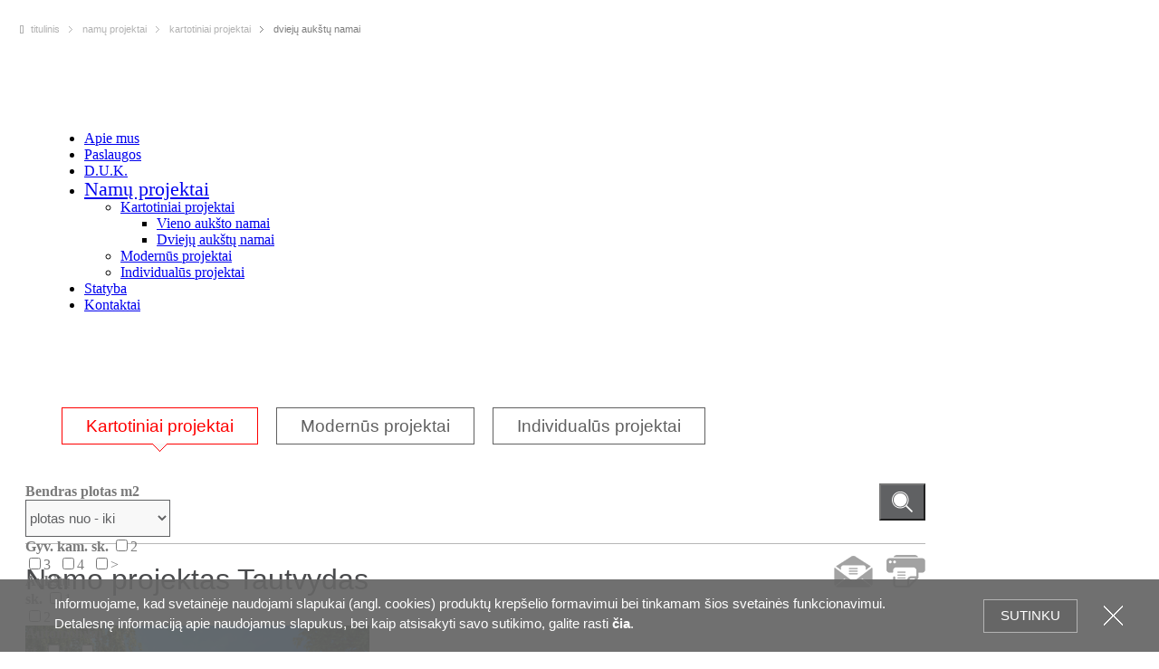

--- FILE ---
content_type: text/html; charset=UTF-8
request_url: https://www.namuprojektas.lt/lt/namu-projektai/dvieju-aukstu-namai-170/namo-projektas-tautvydas-158
body_size: 18602
content:
<!DOCTYPE html PUBLIC "-//W3C//DTD XHTML 1.0 Transitional//EN" "http://www.w3.org/TR/xhtml1/DTD/xhtml1-transitional.dtd"><html xmlns="http://www.w3.org/1999/xhtml" dir="ltr" lang="lt" data-ver="v=2.209"  itemscope itemtype="http://schema.org/Organization" class="browser--other browser--not-ios csstransforms">
    <head>
        <title>Vieno aukšto namo projektas su mansarda Tautvydas | NPS Projektai
</title>        <meta http-equiv="ContentType" content="text/html; charset=utf-8" />
<meta name="generator" content="Fly-Jet 4.0.2 SE2" />
<meta name="author" content="OWEXX Web Development Company. www.owexx.com" />
<meta name="google-site-verification" content="CSDBgrss7R2lXoWrNiYicT6BLi3KEO5myGx06HS__o4" />
<meta name="alexaVerifyID " content="7HYClRhaQFMGw-OlBxm5uiIGh7o" />
<meta name="verify-webtopay" content="" />
<meta name="keywords" content="dviejų aukštų namu projektai, pigus namo projektas, kartotinis projektas, ekonomiskas namas, keturių kambariu namas, vieno auksto su mansarda, didele terasa, erdvus, sviesus, projektas
" />
<meta name="description" content="Vieno aukšto su mansarda gyvenamasis namas - Tautvydas, dvišlaičiais stogais (su valmomis), su keturiais kambariais (galimas dar vieno kambario įrengimas virš garažo), skirtas 4 - 5 asmenų ar didesnei šeimai. " />                
                <meta property="og:image" content="https://www.namuprojektas.lt/cache/private/uploads/images/1280x600xwatermark-01-skydiniu-namu-projektai-skydinio-namo-projektas-tautvydas.png" />
        <meta itemprop="image" content="https://www.namuprojektas.lt/cache/private/uploads/images/1280x600xwatermark-01-skydiniu-namu-projektai-skydinio-namo-projektas-tautvydas.png" />
        <link href="/resources/css/product.css?v=2.209" media="all" rel="stylesheet" type="text/css" />
<link href="/resources/img/favicon.ico" rel="shortcut icon" />
<link href="/resources/js/lightbox/css/jquery.lightbox-0.5.css" media="screen" rel="stylesheet" type="text/css" />
<link href="/resources/js/jquery/magnific-popup/magnific-popup.css" media="screen" rel="stylesheet" type="text/css" />
<link href="http://www.namuprojektas.lt/lt/namu-projektai/dvieju-aukstu-namai-170/namo-projektas-tautvydas-158" rel="canonical" />
<!--[if lte IE 8]> <link href="/resources/css/product.ie.css?v=2.209" media="all" rel="stylesheet" type="text/css" /><![endif]-->
<!--[if lte IE 7]> <link href="/resources/css/style.ie7.css?v=2.209" media="all" rel="stylesheet" type="text/css" /><![endif]-->
<!--[if lte IE 6]> <link href="/resources/css/product.ie6.css?v=2.209" media="all" rel="stylesheet" type="text/css" /><![endif]-->
<link href="/resources/css/lt/product.css?v=2.209" media="all" rel="stylesheet" type="text/css" />
<link href="/themes/eshop/css/projektas.css?v=2.209" media="screen" rel="stylesheet" type="text/css" />
<link href="/themes/eshop/css/eshop.css?v=2.209" media="screen" rel="stylesheet" type="text/css" />        <style>
            .help {
                bottom: -300px;
            }
        </style>


                    <meta name="viewport" content="width=device-width, initial-scale=1.0">
                                    <link href="/themes/eshop/css/mob.css?v=2.209" media="(max-width: 991px)" rel="stylesheet" type="text/css" />
                                <link href="/themes/eshop/css/mob-v2.css?v=2.209" media="(max-width: 991px)" rel="stylesheet" type="text/css" />
                                        <script type="text/javascript" src="/resources/js/require.js"></script>
                <script type="text/javascript" src="/resources/js/app7.js?v=2.209"></script>
                        <script type="text/javascript">
                var project_version = 'v=2.209',
                        googleanalyticsas = 'UA-28773453-15',
                        livechattitleoffline = 'Palikti žinutę',
                        livechattitleonline = 'Susisiekite',
                        livechatlink = '/lt/kontaktai#contacts',
                        tr_filtracija = 'Filtravimas',
                        tr_of = 'iš';


                        require(['jquery/jquery-1.7.1.min'], function () {
                    $(function () {
                        $('.lang-switch .ui-selectmenu-button').click(function() {
                            if($('body').hasClass('mob-nav-opened')) {
                                $('body').removeClass('mob-nav-opened');
                            }
                        });
                    });
                });
            </script>

            
            <script type="text/javascript">
    //<![CDATA[
                            function requireBuy(that) {                            require(['jquery/jquery-1.7.1.min'], function(){                                require(['jquery-ui'], function(){                                      require(['fj'], function(){                                        if (!$(that).hasClass('loading')) {                                            $(that).addClass('loading');                                            fj.core.showAjaxPopup('/lt/project/side-popup', {id:$(that).data('id')}, {sender:that, onShow:function(){ $(that).removeClass('loading')}});                                        }                                    });                                 })                            });                        }                        require(['jquery/jquery-1.7.1.min'], function(){                            require(['jquery-ui'], function(){                                  require(['fj'], function(){                                                               //$('.product-buttons-right').on('click','.fj-cart-add', function (e) {                                       // e.preventDefault();                                           //fj.core.showAjaxPopup('/lt/project/side-popup', {id:$(this).data('id')}, {sender:this});                                    //})                                    });                             })                        });          //]]>
</script>
<script type="text/javascript" src="/themes/2015/js/jquery.min.js"></script>
        <script type="text/javascript">
            var captchaIsAlreadyLoaded = false;
            function recaptchaCallback() {
                captchaIsAlreadyLoaded = true;
                $('.g-recaptcha').each(function(){
                if ($(this).data('captchaLoaded') !== true ) {
                    var id = grecaptcha.render($(this)[0], {
                        'sitekey':$(this).data('sitekey'),
                        'theme': $(this).data('theme')
                    });
                    $(this).data('widgetid', id);
                } else {
                    $(this).data('captchaLoaded', true);
                }
                $(this).data('captchaLoaded', true);
                });
            }
        </script>
    </head>
    <body class=" action--catalog-product" >
                    <div class="cookies-block">
                <div class="cookies-block-wrapper">
                    <p>Informuojame, kad svetainėje naudojami slapukai (angl. cookies) produktų krep&scaron;elio formavimui bei tinkamam &scaron;ios svetainės  funkcionavimui. Detalesnę informaciją apie naudojamus slapukus, bei kaip  atsisakyti savo sutikimo, galite rasti <a href="/lt/cookies-detali-informacija-351">čia</a>.</p>                    <a class="cookies-block-ok" title="Sutinku">Sutinku</a>
                    <a class="cookies-block-close" title="uždaryti">uždaryti</a>
                </div>
            </div>
            <script>
//                require(['jquery/jquery-1.7.1.min'], function () {
//                    $(function () {
//                        $('.cookies-block-close').click(function () {
//                            $('.cookies-block').fadeOut('fast');
//                        });
//                        $('.cookies-block-ok').click(function () {
//                            $.get('/cookies-consent');
//                            $('.cookies-block').fadeOut('fast');
//                        });
//                    });
//                });
            </script>
                <!-- Google Tag Manager -->
<!--        <noscript><iframe src="//www.googletagmanager.com/ns.html?id=GTM-N7TFWS"
                          height="0" width="0" style="display:none;visibility:hidden"></iframe></noscript>
        <script>(function (w, d, s, l, i) {
                w[l] = w[l] || [];
                w[l].push({'gtm.start':
                            new Date().getTime(), event: 'gtm.js'});
                var f = d.getElementsByTagName(s)[0],
                        j = d.createElement(s), dl = l != 'dataLayer' ? '&l=' + l : '';
                j.async = true;
                j.src =
                        '//www.googletagmanager.com/gtm.js?id=' + i + dl;
                f.parentNode.insertBefore(j, f);
            })(window, document, 'script', 'dataLayer', 'GTM-N7TFWS');</script>-->
        <!-- End Google Tag Manager -->
        <div id="scrollfix">            
            <div id="wrapper">
                <div id="top">
                    <div style="width:125px;height: 113px;">
                        <div id="flash" rel="http://www.namuprojektas.lt/lt"></div>
                        <a class="logo" style="display: none;" href="/lt"><img alt="" src="/resources/img/nps-projektai.png" class="rwd-index-logo-larger2"></a>
                    </div>
                     
                    <div class="menu-container">
                        <a class="menu-container-trigger" onclick="javascript: $('body').toggleClass('menu-open');">Meniu</a>
                        <div class="menu-container-wrapper">
                            <ul id="menu">
                                            <li>        
        <a id="article-93"  target="_self" href="/lt/apie-mus-93" title="Namų Projektai Statyba | NPS Projektai | specializuojasi gyvenamųjų namų projektavimo darbuose."  >Apie mus</a>        
        </li>
        <li>        
        <a id="article-94"  target="_self" href="/lt/paslaugos-94" title="Įsigiliname į kiekvieno kliento poreikius ir pasiūlome individualų sprendimą.| NPS Projektai |"  >Paslaugos</a>        
        </li>
        <li>        
        <a id="article-110"  target="_self" href="/lt/d-u-k-110" title="Dažniausiai užduodami klausimai ir atsakymai. | NPS Projektai | "  >D.U.K.</a>        
        </li>
        <li>        
        <a id="article-95" class="active" target="_self" href="/lt/namu-projektai" title="Individualus gyvenamųjų namų projektavimas, architektas, A+ - klasės energetinio naudingumo kartotiniai gyvenamųjų namų projektai." style="font-size:22px; line-height:22px" >Namų projektai</a>        
        <ul>
                                <li><a id="category-167" class="active" target="" href="/lt/namu-projektai/kartotiniai-projektai-167/1" title="Kartotiniai projektai" >Kartotiniai projektai</a></li>
                <ul>
                                <li><a id="category-169"  target="" href="/lt/namu-projektai/vieno-auksto-namai-169/1" title="Vieno aukšto namai" >Vieno aukšto namai</a></li>
                                            <li><a id="category-170" class="active" target="" href="/lt/namu-projektai/dvieju-aukstu-namai-170/1" title="Dviejų aukštų namai" >Dviejų aukštų namai</a></li>
                        </ul>
                                <li><a id="category-182"  target="" href="https://www.np5.lt" title="Modernūs projektai" >Modernūs projektai</a></li>
                                            <li><a id="category-166"  target="" href="/lt/namu-projektai/individualus-projektai-166/1" title="Individualūs projektai" >Individualūs projektai</a></li>
                        </ul>
    </li>
            <li>        
        <a id="article-96"  target="_self" href="/lt/statyba-96" title="Namų statyba, statybos darbai, statybinės medžiagos, aktuali informacija, naudinga atmintinė."  >Statyba</a>        
        </li>
            <li>        
        <a id="article-98"  target="_self" href="/lt/kontaktai" title="Konsultacijos yra Nemokamos | NPS Projektai | "  >Kontaktai</a>        
        </li>
    
                    

                            </ul>
                        </div>
                    </div>
                    <!--                    <a class="zilenai" target="_blank" href="http://www.zinenai.lt"></a>                   -->
                </div>            

                 
                <div style="margin-top: 18px;" id="content">    <ul class="breadcrumb2">
    <li><a href="/lt" title="Titulinis">Titulinis</a></li>
                <li class=""><a id="article-95"  href="/lt/namu-projektai" title="Namų projektai">Namų projektai</a></li>
                        <li class=""><a id="category-167"  href="/lt/namu-projektai/kartotiniai-projektai-167/1" title="Kartotiniai projektai">Kartotiniai projektai</a></li>
                        <li class="active"><a id="category-170"  href="/lt/namu-projektai/dvieju-aukstu-namai-170/1" title="Dviejų aukštų namai">Dviejų aukštų namai</a></li>
                    
</ul>     <div id="head" class="">                <ul class="headtabs3">
                    <li>
                    <a class="active" rel="tab-search" href="/lt/namu-projektai/kartotiniai-projektai-167/1" title="Kartotiniai projektai">Kartotiniai projektai</a>
                </li>
                                <li>
                    <a  rel="tab-search" href="https://www.np5.lt" title="Modernūs projektai">Modernūs projektai</a>
                </li>
                                <li>
                    <a  rel="tab-166" href="/lt/namu-projektai/individualus-projektai-166/1" title="Individualūs projektai">Individualūs projektai</a>
                </li>
                           
</ul>
         
<form method="get" action="/lt/namu-projektai/kartotiniai-projektai-167/1" id="search">   <div class="search-wrapper">    <div id="s1" style="width: 130px;">        <b>Bendras plotas m2</b>        <div>            <label>plotas nuo - iki</label>            
<select name="plotas_nuo" id="plotas_nuo">
    <option value="">plotas nuo - iki</option>
    <option value="1">50-120</option>
    <option value="2">120-160</option>
    <option value="3">160-200</option>
    <option value="4">200&lt;</option>
</select>        </div>        <div style="display:none;">            <label>plotas iki</label>            
<select name="plotas_iki" id="plotas_iki">
    <option value="">plotas nuo - iki</option>
    <option value="1">50-120</option>
    <option value="2">120-160</option>
    <option value="3">160-200</option>
    <option value="4">200&lt;</option>
</select><!--            <select><option>pasirinkite</option></select>-->        </div>    </div>    <div id="s-room">        <b>Gyv. kam. sk.</b>        
<label><input type="checkbox" name="kamb_sk[]" id="kamb_sk-2" value="2" />2</label><label><input type="checkbox" name="kamb_sk[]" id="kamb_sk-3" value="3" />3</label><label><input type="checkbox" name="kamb_sk[]" id="kamb_sk-4" value="4" />4</label><label><input type="checkbox" name="kamb_sk[]" id="kamb_sk-more" value="more" />&gt;</label>    </div>    <div id="s2">        <b>Aukštų sk.</b>        
<label><input type="checkbox" name="aukst_sk[]" id="aukst_sk-1" value="1" />1</label><label><input type="checkbox" name="aukst_sk[]" id="aukst_sk-2" value="2" />2</label>    </div>            <div id="s3">        <b>Automobilių vt.</b>        
<label><input type="checkbox" name="viet_auto[]" id="viet_auto-0" value="0" />0</label><label><input type="checkbox" name="viet_auto[]" id="viet_auto-1" value="1" />1</label><label><input type="checkbox" name="viet_auto[]" id="viet_auto-2" value="2" />2</label>    </div>        <div id="s4">        <div>            <label>Projekto pavadinimas</label>            
<input type="text" name="q" id="q" value="" />        </div>    </div>    <input type="submit" class="submit" value="Ieškoti" id="submit_search">         
<input type="hidden" name="show" value="" id="show" />    </div>    </form>    </div>    <div id="request" style="display: none">        <a class="close" title="uždaryti" onclick="$('[id=request]').fadeOut();" href="javascript:;"></a>        <h2>UŽKLAUSOS ANKETA</h2>        
<form action="" enctype="multipart/form-data" method="post">    <div>        <label for="textas1">Vardas</label>        
<input type="text" name="name" id="name" value="" class="text" />    </div>    <div>        <label>El. paštas</label>        
<input type="text" name="email" id="email" value="" class="text" />    </div>    <div>        <label>Tel. numeris</label>        
<input type="text" name="phone" id="phone" value="" class="text" />    </div>            <div>            <label>Bendras plotas (m<sup>2</sup>) apie</label>            
<input type="text" name="square_meters" id="square_meters" value="" class="text" />        </div>        <div>            <label>Aukštų skaičius</label>            
<input type="text" name="floor" id="floor" value="" class="text" />        </div>        <div>            <label>Miegamųjų kambarių skaičius</label>            
<select name="bedroom" id="bedroom" class="small">
    <option value=""></option>
    <option value="1">1</option>
    <option value="2">2</option>
    <option value="3">3</option>
    <option value="4">4</option>
</select>        </div>        <div>            <label>Garažas</label>            
<select name="garage" id="garage" class="small">
    <option value=""></option>
    <option value="1">1</option>
    <option value="2">2</option>
    <option value="3">3</option>
    <option value="4">4</option>
</select>        </div>        <div>        <label>Papildomi pageidavimai</label>        
<textarea name="message" id="message" cols="10" rows="10"></textarea>    </div>    <div class="hr"></div>    <div>        <p>Jei turite turite vaizdinės medžiagos, kuri atitinka Jūsų viziją, galite atsiųsti mums.</p>        <div class="upload">            <dfn></dfn>            <dt id="file-label">&#160;</dt>
<dd id="file-element">
<input type="hidden" name="MAX_FILE_SIZE" value="67108864" id="MAX_FILE_SIZE" />
<input type="file" name="file" id="file" onchange="$(this).parent().siblings(&#39;dfn&#39;).text($(this).val())" /></dd>            <span>Įkelti</span>        </div>        <p>Maksimalus leidžiamas failo dydis 5Mb. Leidžiami formatai: png, jpg, jpeg, gif, doc, docx, pdf. </p>    </div>    
<input type="submit" name="sendQuestion" id="sendQuestion" value="siųsti" class="submit" /></form>    </div>    <div id="product" class="product-block">        <div class="upper-buttons">            <a title="Spausdinti" class="print" href="/lt/spausdinti/dvieju-aukstu-namai-170/namo-projektas-tautvydas-158"></a>               <a title="Siųsti užklausos formą" class="form" onclick="$('[id=request]').fadeIn();                    return false;" href="#"></a>                                               </div>                   <h1 class="title4">Namo projektas Tautvydas</h1>          <div class="photos" >            <div class="main">                                                        <a class="lightbox border" title="Vieno aukšto namo projektas su mansarda Tautvydas | NPS Projektai" onClick="return false;" href="//www.namuprojektas.lt/cache/private/uploads/images/75:1680x1000xwatermark-01-skydiniu-namu-projektai-skydinio-namo-projektas-tautvydas.png">                        <img title="Vieno aukšto namo projektas su mansarda Tautvydas | NPS Projektai" class="border" src="//www.namuprojektas.lt/cache/private/uploads/images/380x271xcropxwatermark-01-skydiniu-namu-projektai-skydinio-namo-projektas-tautvydas.png" alt="Vieno aukšto namo projektas su mansarda Tautvydas | NPS Projektai" />                    </a>                                </div>            <div class="photolist">                <ul>                                                               <li class="active">                            <a class="lightbox" title="Vieno aukšto namo projektas su mansarda Tautvydas | NPS Projektai" onClick="return false;" href="//www.namuprojektas.lt/cache/private/uploads/images/75:1680x1000xwatermark-02-rastiniu-namu-projektai-rastinio-namo-projektas-tautvydas.png">                                <span class="imgBorder" style="float: none; width: 86px; height: 62px;">                                    <img title="Vieno aukšto namo projektas su mansarda Tautvydas | NPS Projektai" class="" rev="//www.namuprojektas.lt/private/uploads/images/02-rastiniu-namu-projektai-rastinio-namo-projektas-tautvydas.png" rel="//www.namuprojektas.lt/cache/private/uploads/images/380x271xcropxwatermark-02-rastiniu-namu-projektai-rastinio-namo-projektas-tautvydas.png" src="//www.namuprojektas.lt/cache/private/uploads/images/86x62xcrop-02-rastiniu-namu-projektai-rastinio-namo-projektas-tautvydas.png" alt="Vieno aukšto namo projektas su mansarda Tautvydas | NPS Projektai" />                                    <span style="width: 74px; height: 50px;"></span>                                </span>                                                            </a>                        </li>                                                <li class="active">                            <a class="lightbox" title="Vieno aukšto namo projektas su mansarda Tautvydas | NPS Projektai" onClick="return false;" href="//www.namuprojektas.lt/cache/private/uploads/images/75:1680x1000xwatermark-03-karkasiniu-namu-projektai-karkasinio-namo-projektas-tautvydas.png">                                <span class="imgBorder" style="float: none; width: 86px; height: 62px;">                                    <img title="Vieno aukšto namo projektas su mansarda Tautvydas | NPS Projektai" class="" rev="//www.namuprojektas.lt/private/uploads/images/03-karkasiniu-namu-projektai-karkasinio-namo-projektas-tautvydas.png" rel="//www.namuprojektas.lt/cache/private/uploads/images/380x271xcropxwatermark-03-karkasiniu-namu-projektai-karkasinio-namo-projektas-tautvydas.png" src="//www.namuprojektas.lt/cache/private/uploads/images/86x62xcrop-03-karkasiniu-namu-projektai-karkasinio-namo-projektas-tautvydas.png" alt="Vieno aukšto namo projektas su mansarda Tautvydas | NPS Projektai" />                                    <span style="width: 74px; height: 50px;"></span>                                </span>                                                            </a>                        </li>                                                <li class="active">                            <a class="lightbox" title="Vieno aukšto namo projektas su mansarda Tautvydas | NPS Projektai" onClick="return false;" href="//www.namuprojektas.lt/cache/private/uploads/images/75:1680x1000xwatermark-04-namu-projektai-regioniniame-parke-namo-projektas-tautvydas.png">                                <span class="imgBorder" style="float: none; width: 86px; height: 62px;">                                    <img title="Vieno aukšto namo projektas su mansarda Tautvydas | NPS Projektai" class="" rev="//www.namuprojektas.lt/private/uploads/images/04-namu-projektai-regioniniame-parke-namo-projektas-tautvydas.png" rel="//www.namuprojektas.lt/cache/private/uploads/images/380x271xcropxwatermark-04-namu-projektai-regioniniame-parke-namo-projektas-tautvydas.png" src="//www.namuprojektas.lt/cache/private/uploads/images/86x62xcrop-04-namu-projektai-regioniniame-parke-namo-projektas-tautvydas.png" alt="Vieno aukšto namo projektas su mansarda Tautvydas | NPS Projektai" />                                    <span style="width: 74px; height: 50px;"></span>                                </span>                                                            </a>                        </li>                                        </ul>            </div>        </div>                    <div class="productInfo" >                <h2 class="title5">Bendra informacija</h2>                    <div class="product-share">
          <a title="dalintis">dalintis</a>
          <div class="addthis_toolbox addthis_default_style">
                <a class="addthis_button_facebook_like" fb:like:locale="lt_LT" fb:like:layout="button_count" fb:like:show_faces="false" style="overflow:hidden;"></a>
                <a class="addthis_button_google_plusone" g:plusone:size="medium" g:plusone:count="false"></a>
                <a class="addthis_button_tweet" lang="en" ></a>
                <a class="addthis_counter addthis_pill_style" style="margin-left: -22px"></a>
          </div>
    </div>                <table class="params">                                                    <tr class="even">                                    <th>Bendras plotas</th>                                                                        <td>209,02 m<sup>2</sup></td>                                </tr>                                                                <tr >                                    <th>Gyvenamasis plotas</th>                                                                        <td>101,78 m<sup>2</sup></td>                                </tr>                                                                <tr class="even">                                    <th>Užstatymo plotas</th>                                                                        <td>149,32 m<sup>2</sup></td>                                </tr>                                                                <tr >                                    <th>Ilgis</th>                                                                        <td>12,52 m</td>                                </tr>                                                                <tr class="even">                                    <th>Plotis</th>                                                                        <td>14,54 m</td>                                </tr>                                                                <tr >                                    <th>Aukštis</th>                                                                        <td>8,60 m</td>                                </tr>                                                                <tr class="even">                                    <th>Stogo pasvirimas</th>                                                                        <td>40°</td>                                </tr>                                                                                                                                                                                                           <tr class="price web-price">                            <th>Perkant internetu</th>                            <td>€ 1.665,00                            </td>                        </tr>                                                <tr class="price  even">                            <th>Namo projekto kaina</th>                            <td>€ 1.850,00                            </td>                        </tr>                                    </table>                <!--                <div class="dnb">                DNB suteiks ypač patrauklias būsto kredito sąlygas ir papildomas nuolaidas kitoms banko paslaugoms.            		                                </div>-->            </div>                        <div class="product-buttons">                            <div class="product-buttons-left">                                    <a class="btn btn-button btn-primary btn-block" href="/lt/projektavimo-eiga-ir-dokumentai-317?id=158" title="Projektavimo eiga ir dokumentai">                        <img src="/themes/eshop/img/new/file-white.png" alt=""/> Projektavimo eiga ir dokumentai                    </a>                </div>                        <div class="product-buttons-right">                <a data-id="158" onclick="requireBuy(this); return false;" class="btn btn-button btn-primary btn-block fj-cart-add" title="Įdėti į krepšelį" href="#"><img alt="cart" src="/themes/eshop/img/new/tocart.png"/>Įdėti į krepšelį</a>                            </div>        </div>                        <div class="block">                                                                                                                                                    <div class="plan">                                <div class="inner">                                                                                                             <div class="right">                                                                              
    

    

                                      
    

    

                                      
    

    

                                      
    

    

                                      
    

    

                                      
    

    

                                      
    

    

                                      
    

    

    <table border="0">
        <tbody>
            <tr>
                <th>101. Tambūras</th>
                <td>3,33 &nbsp;m<sup>2</sup></td>
            </tr><tr>
                <th>102. Garažas</th>
                <td>28,00 &nbsp;m<sup>2</sup></td>
            </tr><tr>
                <th>103. Katilinė</th>
                <td>6,19 &nbsp;m<sup>2</sup></td>
            </tr><tr>
                <th>104. Sanmazgas</th>
                <td>4,10 &nbsp;m<sup>2</sup></td>
            </tr><tr>
                <th>105. Holas - laiptinė</th>
                <td>12,55 &nbsp;m<sup>2</sup></td>
            </tr><tr>
                <th>106. Darbo kambarys</th>
                <td>15,81 &nbsp;m<sup>2</sup></td>
            </tr><tr>
                <th>107. Svetainė</th>
                <td>23,48 &nbsp;m<sup>2</sup></td>
            </tr><tr>
                <th>108. Valgomasis</th>
                <td>9,92 &nbsp;m<sup>2</sup></td>
            </tr><tr>
                <th>109. Virtuvė</th>
                <td>11,86 &nbsp;m<sup>2</sup></td>
            </tr><tr>
                <th>110. Sandėliukas</th>
                <td>1,66 &nbsp;m<sup>2</sup></td>
            </tr>
            <tr>
                <th><strong>Viso:</strong></th>
                <td><strong>116,90 m<sup>2</sup></strong></td>
            </tr>
        </tbody>
    </table>


                                       </div>                                    <div class="left">                                        <h2 class="title6">Pirmo aukšto planas</h2>                                                                                                                
        <a class="image mptest plan4"  data-plan="4" href="http://www.namuprojektas.lt/cache/private/uploads/images/1680x1000-f76183054a9121bd3e9d69caaf3ecc82.png" title="">

            <img title="" alt="" src="/cache/private/uploads/images/365x265-f76183054a9121bd3e9d69caaf3ecc82.png">             

        </a>

        
        <a class="image mptest plan4" style="display:none;" data-plan="4" href="http://www.namuprojektas.lt/cache/private/uploads/images/1680x1000-9f8cf7468eae9e8cd3ae82e6930ee092.png" title="">

            <img title="" alt="" src="/cache/private/uploads/images/365x265-9f8cf7468eae9e8cd3ae82e6930ee092.png">             

        </a>

                                                                                        <div class="buttons-wrapper">                                                                                            <a title="Padidinti" class="zoom" href="#"></a>                                                                                                                                             <a title="Veidrodinis projektas" class="schlick" href="#"></a>                                                                                                                                      </div>                                    </div>                                </div>                            </div>                                                                                                            <div class="plan">                                <div class="inner">                                                                                                             <div class="right">                                                                              
    

    

                                      
    

    

                                      
    

    

                                      
    

    

                                      
    

    

    <table border="0">
        <tbody>
            <tr>
                <th>201. Holas - laiptinė</th>
                <td>12,82 &nbsp;m<sup>2</sup></td>
            </tr><tr>
                <th>202. Sanmazgas</th>
                <td>8,47 &nbsp;m<sup>2</sup></td>
            </tr><tr>
                <th>203. Tėvų miegamasis</th>
                <td>14,31 &nbsp;m<sup>2</sup></td>
            </tr><tr>
                <th>204. Vaiko kambarys</th>
                <td>13,20 &nbsp;m<sup>2</sup></td>
            </tr><tr>
                <th>205. Vaiko kambarys</th>
                <td>13,20 &nbsp;m<sup>2</sup></td>
            </tr><tr>
                <th>206. Palėpė</th>
                <td>30,13 &nbsp;m<sup>2</sup></td>
            </tr>
            <tr>
                <th><strong>Viso:</strong></th>
                <td><strong>92,13 m<sup>2</sup></strong></td>
            </tr>
        </tbody>
    </table>


                                       </div>                                    <div class="left">                                        <h2 class="title6">Antro aukšto planas</h2>                                                                                                                
        <a class="image mptest plan5"  data-plan="5" href="http://www.namuprojektas.lt/cache/private/uploads/images/1680x1000-8e797eeb5a5e802f6e0d2d423bd3fb73.png" title="">

            <img title="" alt="" src="/cache/private/uploads/images/365x265-8e797eeb5a5e802f6e0d2d423bd3fb73.png">             

        </a>

        
        <a class="image mptest plan5" style="display:none;" data-plan="5" href="http://www.namuprojektas.lt/cache/private/uploads/images/1680x1000-5b8db257ff3bc8164d8e630b62c71c1e.png" title="">

            <img title="" alt="" src="/cache/private/uploads/images/365x265-5b8db257ff3bc8164d8e630b62c71c1e.png">             

        </a>

                                                                                        <div class="buttons-wrapper">                                                                                            <a title="Padidinti" class="zoom" href="#"></a>                                                                                                                                             <a title="Veidrodinis projektas" class="schlick" href="#"></a>                                                                                                                                      </div>                                    </div>                                </div>                            </div>                                                                                                                                                                            </div>                         <div class="block block-left">                <h2 class="title3">Video</h2>                 <iframe width="400" height="300" frameborder="0" allowfullscreen="" src="https://www.youtube.com/embed/-x7axIOGfSg?wmode=transparent"></iframe>             </div>                                                                                                        <div class="block block-right">                        <h2 class="title5">Pastato duomenys</h2>                        <table class="params">                                                                <tr class="even">                                        <th>Aukštų skaičius </th>                                        <td> 2 </td>                                    </tr>                                                                        <tr >                                        <th>Kambarių skaičius </th>                                        <td> 4 </td>                                    </tr>                                                                        <tr class="even">                                        <th>Sanmazgų skaičius </th>                                        <td> 2 </td>                                    </tr>                                                                        <tr >                                        <th>Garažo vietų skaičius </th>                                        <td> 1 </td>                                    </tr>                                                                        <tr class="even">                                        <th>Naudingas plotas </th>                                        <td> 150,89 m<sup>2</sup></td>                                    </tr>                                                                        <tr >                                        <th>Pamatų konstruktyvas pagal geologiją </th>                                        <td> 350 € + PVM</td>                                    </tr>                                                                        <tr class="even">                                        <th>Min. sklypo plotas </th>                                        <td> 600,00 m<sup>2</sup></td>                                    </tr>                                                                        <tr >                                        <th>Kaina su statybos leidimu </th>                                        <td> 3500 € + PVM</td>                                    </tr>                                                                        <tr class="even">                                        <th>Namo projekto 3D modelis </th>                                        <td> 219 € + PVM</td>                                    </tr>                                                            </table>                    </div>                                                        <div style="clear: both"></div>                    <div class="product-text-info">                <p class="MsoNormal" style="text-align: justify;"><span lang="LT">Vieno auk&scaron;to su mansarda gyvenamasis namas - Tautvydas, dvi&scaron;laičiais stogais (su valmomis), su keturiais kambariais (galimas dar vieno kambario įrengimas vir&scaron; garažo), skirtas 4 - 5 asmenų ar didesnei &scaron;eimai. &Scaron;is namas puikiai atrodys regioniniame parke, kur reikalaujama atitikimo tradicinės sodybos pastatų eksterjerui. Namo bendras plotas &ndash; 209,02 m<sup>2</sup>. Namo i&scaron;planavimas labai patogus suskirstytas į: pagalbinę, gyvenamąją bei poilsio zonas. Prie namo suprojektuotas erdvus 28,00 m<sup>2</sup> garažas (pagal Jūsų poreikį gali būti ir dviems automobiliams) bei jauki 25,00 m<sup>2</sup> terasa. Namo naudingas (&scaron;ildomas) plotas &ndash; 150,89 m<sup>2</sup>. Projekte galima atlikti pakeitimus, kartotinį projektą maksimaliai pritaikant pagal Jūsų norus ir pageidavimus. Stogo danga, sienos, namo apdailos statybinės medžiagos parenkamos pagal kiekvieną užsakovą individualiai. Konstrukcijoms naudojama standartinė statybinė mediena (namas pritaikytas statybai i&scaron; rąstų, medienos karkaso ar skydų).</span></p>            </div>            </div>    <div class="recommends">
    <b>Rekomenduojame</b>
    <ul class="recommends-list">
                <li><a href="https://www.np5.lt/technologijos" title="NPS TECHNOLOGY" target="_blank"><img width="167" height="59" src="/private/uploads/images/6ec2a6d40a7044ad8ed53b134c5dff42.png" alt="NPS TECHNOLOGY"></a></li>
                <li><a href="https://www.np5.lt/" title="NP5" target="_blank"><img width="167" height="59" src="/private/uploads/images/2c42e4087a11beed4089fef91b205198.png" alt="NP5"></a></li>
                <li><a href="https://www.np5.lt/statyba" title="NP5 Constructions" target="_blank"><img width="167" height="59" src="/private/uploads/images/b7bfc0e8025277d6e8d68604bf2a31be.png" alt="NP5 Constructions"></a></li>
                <li><a href="https://www.np5.lt/namai-pardavimui" title="NP5 House" target="_blank"><img width="167" height="59" src="/private/uploads/images/fb32f4ddea729a0c131f5307233d36fb.png" alt="NP5 House"></a></li>
                
    </ul>
</div>                      <div class="footer-nuorodos">
<ul class="links">
<li><strong>Apie mus</strong></li>
<li><a href="/lt/apie-mus-93">NPS  Inc</a></li>
<li><a href="/lt/karjera-354">Karjera</a></li>
</ul>
<ul class="links">
<li><strong>Prekyba</strong></li>
<li><a href="https://www.np5.lt/namu-projektai" target="_blank">Modernūs namų projektai</a></li>
<li><a href="/lt/tapk-musu-partneriu-355">Tapk mūsų partneriu</a></li>
<li><a href="/lt/partneriai-356">Partneriai</a></li>
<li><a href="/lt/orientacine-statybos-kaina-366">Orientacinė statybos kaina</a></li>
</ul>
<ul class="links">
<li><strong>Parduotuvė</strong></li>
<li><a href="/lt/namo-projekto-isigijimas-357">Namo projekto įsigyjimas</a></li>
<li><a href="/lt/taisykles-292">Pirkimo taisyklės ir sąlygos</a></li>
<li><a href="/lt/pristatymas-358">Pristatymo taisyklės</a></li>
<li><a href="/lt/garantija-360">Grąžinimo taisykles</a></li>
<li><a href="/lt/privatumo-politika-99">Privatumo politika</a></li>
<li><a href="/lt/mokejimo-budai-370">Mokėjimo būdai</a></li>
</ul>
<ul class="links">
<li><strong> NPS </strong></li>
<li>+370 671 51666</a></li>
<li><img style="position: relative; top: 5px;" src="/email.php?email=0&amp;grey=true" alt="" /></li>
</ul>
</div><div class="newfooter">
	<div class="cell">
		<span class="footer-idejos">Nuo idėjos iki rakto...</span>
	</div>
	<div class="fullcell">
		<p>© 2020 NPS  Visos teisės saugomos. <a title="Privatumo politika" href="/lt/privatumo-politika-99">Privatumo politika</a>.
<span class="kreditines"><img src="/resources/img/kreditines.png"></span>
</p>
<a title="Interneto svetainių kūrimas OWEXX" class="owexx" target="_blank" href="http://www.owexx.com/">Interneto svetainių kūrimas <img alt="Interneto svetainių kūrimas OWEXX" src="/resources/img/owexx.png"/></a>
	</div>
</div></div> 
                <dfn id="left-title">Namų projektai</dfn>    
                <div id="left">
                    

                </div>   
                <div class="cf"></div>
                <div id="footer">  
                    <p>© 2011 UAB “NPS PROJEKTAI” Įm.k.: 301637711. Visos teisės saugomos. <a title="Privatumo politika" href="/lt/privatumo-politika-99">Privatumo politika</a>.</p>
<a title="Interneto svetainių kūrimas OWEXX" class="owexx" target="_blank" href="http://www.owexx.com/">Interneto svetainių kūrimas <img alt="Interneto svetainių kūrimas OWEXX" src="/resources/img/owexx.png"/></a>                               
                </div>
            </div>

            <ul id="langs" style="display: none">            <!--        <li><a class="fr " href="http://www.houseprojectshop.fr/fr">français</a></li>                <li><a class="de " href="http://www.houseprojectshop.de/de">deutsch</a></li>-->        <li><a class="en " href="http://www.houseproject.eu/en">english</a></li>        <li><a class="ru " href="http://www.domprojekty.ru/ru">русский</a></li>        <li><a class="lt active" href="http://www.namuprojektas.lt/lt">lietuvių</a></li>                </ul><div class="page-icons">    
<!--    <span class="gjensidige" style="
          background: url(/resources/img/bta.png) 0 0 no-repeat; 
          height: 26px; 
          margin-top: -1px;
          padding-left: 75px;
          padding-top: 7px;" title="Visi namų projektai apdrausti BTA draudimu" > - Visi namų projektai apdrausti BTA draudimu</span>    -->
    <!-- atvirksciai reikia deti -->
    <!-- <a href="skype:npsprojektai?chat" class="social-skype fj-skype" title="skype" style="display: none;">skype</a>-->
    <a href="https://www.linkedin.com/company/uab-nps-projektai" class="social-linkedin" title="linkedin" target="_blank">linkedin</a>
    <a href="https://twitter.com/NPS_projektai" class="social-twitter" title="twitter" target="_blank">twitter</a>
    <a href="https://plus.google.com/114087421508866567338" class="social-google" title="g+" target="_blank">google</a>
    <a href="http://www.facebook.com/NamuProjektaiNPS" class="social-facebook" title="facebook" target="_blank">facebook</a>
    <a href="https://www.youtube.com/channel/UCw85kgUmktyNo7GF-k1mFEw" class="social-youtube" title="youtube" target="_blank">Youtube</a>        
        <a href="https://www.instagram.com/houseprojectshop" class="social-instagram" title="Instagram" target="_blank">Instagram</a>  
        <a href="https://www.pinterest.com/houseprojectshop" class="social-pinterest" title="Pinterest" target="_blank">Pinterest</a> 

<!--
    <script type="text/javascript" src="http://support.namaiprojektai.lt/LiveChat/image.php?tl=[base64]&amp;tlont=TGl2ZSBIZWxwIChTdGFydCBDaGF0KQ__&amp;tloft=TGl2ZSBIZWxwIChMZWF2ZSBNZXNzYWdlKQ__&amp;tlonc=c29jaWFsLWNoYXQgYWN0aXZlIG9ubGluZQ__&amp;tlofc=c29jaWFsLWNoYXQgb2ZmbGluZQ__"></script><div id="livezilla_tracking" style="display:none"></div><script type="text/javascript">
        /* <![CDATA[ */
        var script = document.createElement("script");
        script.type = "text/javascript";
        var src = "http://support.namaiprojektai.lt/LiveChat/server.php?request=track&output=jcrpt&nse=" + Math.random();
        setTimeout("script.src=src;document.getElementById('livezilla_tracking').appendChild(script)", 1);
        /* ]]> */
    </script><noscript><img src="http://support.namaiprojektai.lt/LiveChat/server.php?request=track&amp;output=nojcrpt" width="0" height="0" style="visibility:hidden;" alt="" /></noscript>
-->
    <ul class="cart-top">
        <li class="fj-cart-layout"><a class="cart-top-cart" title="Prekių krepšelis" href="/lt/prekiu-krepselis"></a></li>                               
        <li><a class="cart-top-login" href="/lt/prisijungti" title="Prisijungti">Prisijungti</a></li>
    </ul>
        <div class="lang-switch">
        <select autocomplete="off">
            <option value="lt" selected data-url="http://www.namuprojektas.lt/lt">lietuvių</option>
            <option value="ru"  data-url="http://www.domprojekty.ru/ru">русский</option>
            <option value="en"  data-url="http://www.houseproject.eu/en">english</option>
            <option value="de"  data-url="http://www.haus-projekte.de/de">deutsch</option>
            <option value="fr"  data-url="http://www.projetsdemaison.fr/fr">français</option>
            <option value="lv"  data-url="http://www.majasprojekts.lv/lv">latviešu</option>
        </select>
    </div>
    </div>        </div>
                <div class="help">
    <div class="help-content">
        <a class="help-close" href="#"></a>
        <img width="125" height="143" alt="" src="/resources/img/konsultantas.jpg">
        <h2 class="help-title">Reikia pagalbos?<br> O gal turite klausimų?</h2>
        <p>Jus aptarnaus įmonės konsultantas</p>
<!--        <script type="text/javascript" src="http://support.namaiprojektai.lt/LiveChat/image.php?tl=[base64]&amp;tlont=b25saW5l&amp;tloft=b2ZmbGluZQ__&amp;tlonc=aGVscC1idXR0b24gbGl2ZS1jaGF0IG9ubGluZQ__&amp;tlofc=aGVscC1idXR0b24gbGl2ZS1jaGF0IG9mZmxpbmU_"></script>
        <div id="livezilla_tracking" style="display:none"></div><script type="text/javascript">
            /* <![CDATA[ */
            var script = document.createElement("script");
            script.type = "text/javascript";
            var src = "http://support.namaiprojektai.lt/LiveChat/server.php?request=track&output=jcrpt&nse=" + Math.random();
            setTimeout("script.src=src;document.getElementById('livezilla_tracking').appendChild(script)", 1);
            /* ]]> */
        </script><noscript><img src="http://support.namaiprojektai.lt/LiveChat/server.php?request=track&amp;output=nojcrpt" width="0" height="0" style="visibility:hidden;" alt="" /></noscript>      -->
        <a class="help-button" href="/lt/kontaktai#contacts">Palikti žinutę</a>
    </div>
    <div style="background-image: url('/resources/img/lt/help-title.png'); cursor: pointer" class="help-tab">
        Reikia pagalbos?
    </div>
</div>




        
        <div class="rwd  rwd--catalog-product" data-layout="0">
            <div class="rwd-header"> 
                <div class="rwd-header-top">
                    <a href="/lt" class="rwd-logo">
                        <img src="/themes/2015/img/mob-logo.png?1" alt=""/>
                    </a>
                    <a class="header-mob-navtrigger">
                        Menu
                        <b class="b1"></b>
                        <b class="b2"></b>
                        <b class="b3"></b>
                    </a>
                    <!--<a class="rwd-navtrigger">Meniu</a>-->
                                                    <div class="lang-switch">
                        <select autocomplete="off" onchange="this.options[this.selectedIndex].getAttribute('data-url') && (window.location = this.options[this.selectedIndex].getAttribute('data-url'));">
                            <option value="lt" selected onclick="window.location = this.getAttribute('data-url'); return false;" data-url="http://www.namuprojektas.lt/lt">LT</option>
                            <option value="ru"  onclick="window.location = this.getAttribute('data-url'); return false;" data-url="http://www.domprojekty.ru/ru">RU</option>
                            <option value="en"  onclick="window.location = this.getAttribute('data-url'); return false;" data-url="http://www.houseproject.eu/en">EN</option>
                            <option value="de"  onclick="window.location = this.getAttribute('data-url'); return false;" data-url="http://www.haus-projekte.de/de">DE</option>
                            <option value="fr"  onclick="window.location = this.getAttribute('data-url'); return false;" data-url="http://www.projetsdemaison.fr/fr">FR</option>
                            <option value="lv"  onclick="window.location = this.getAttribute('data-url'); return false;" data-url="http://www.majasprojekts.lv/lv">LV</option>
                        </select>
                    </div>
                                                                                                                        <!--<a href="/lt/namu-projektai/kartotiniai-projektai-167/1" class="rwd-top-back">Back</a>-->
                                                                <a href="javascript:history.back();" class="rwd-top-back">Back</a>
                                    </div>
                <div class="header-mob-nav" data-level="1">
                    <ul>
                        
                                            <li>
                <a href="/lt/apie-mus-93" title="Namų Projektai Statyba | NPS Projektai | specializuojasi gyvenamųjų namų projektavimo darbuose." target="_self" class="">Apie mus</a>
               
            </li>
                                            <li>
                <a href="/lt/paslaugos-94" title="Įsigiliname į kiekvieno kliento poreikius ir pasiūlome individualų sprendimą.| NPS Projektai |" target="_self" class="">Paslaugos</a>
               
            </li>
                                            <li>
                <a href="/lt/d-u-k-110" title="Dažniausiai užduodami klausimai ir atsakymai. | NPS Projektai | " target="_self" class="">D.U.K.</a>
               
            </li>
                                            <li>
                <a href="/lt/namu-projektai" title="Individualus gyvenamųjų namų projektavimas, architektas, A+ - klasės energetinio naudingumo kartotiniai gyvenamųjų namų projektai." target="_self" class="active">Namų projektai</a>
               
            </li>
                        	<li><a href="/lt/namu-projektai/individualus-projektai-166/1" title="Individualūs projektai" target="" class="withsubnav ">Individualūs projektai</a><div class="header-mob-nav" data-level="2"><ul><li><a class="header-mob-nav-back">Individualūs projektai</a><a href="/lt/namu-projektai/individualus-projektai-166/1" title="Individualūs projektai" target="" class="header-mob-nav-link">Individualūs projektai</a></li><li><a href="/lt/namu-projektai/nemokamos-specialisto-konsultacijos-175/1" title="Nemokamos specialisto konsultacijos" target="" class="">Nemokamos specialisto konsultacijos</a></li><li><a href="/lt/namu-projektai/uzpildykite-projektavimo-uzduoti-178/1" title="Užpildykite projektavimo užduotį" target="" class="">Užpildykite projektavimo užduotį</a></li><li><a href="/lt/namu-projektai/deriname-projektus-visoje-lietuvoje-179/1" title=" Deriname projektus visoje Lietuvoje " target="" class=""> Deriname projektus visoje Lietuvoje </a></li><li><a href="/lt/namu-projektai/dazniausiai-uzduodami-klausimai-d-u-k-177/1" title="Dažniausiai užduodami klausimai (d.u.k)" target="" class="">Dažniausiai užduodami klausimai (d.u.k)</a></li></ul></div></li>                                                        <li>
                <a href="/lt/statyba-96" title="Namų statyba, statybos darbai, statybinės medžiagos, aktuali informacija, naudinga atmintinė." target="_self" class="">Statyba</a>
               
            </li>
                                                        <li>
                <a href="/lt/kontaktai" title="Konsultacijos yra Nemokamos | NPS Projektai | " target="_self" class="">Kontaktai</a>
               
            </li>
                                                                            </ul>
                    <div class="header-mob-contacts"><div class="header-mob-phone"><span class="icon"></span>+370 606 92737</div>
 <a class="header-mob-email" href="mailto:info@nps-projektai.lt"><span class="icon"></span>info@nps-projektai.lt</a></div>                </div>

            </div>
			
                            <div class="rwd-body">


                                           <!-- <h1 class="rwd-title">Dviejų aukštų namai</h1> -->
                    
                                            <div style="margin-top: 18px;" id="content">    <ul class="breadcrumb2">
    <li><a href="/lt" title="Titulinis">Titulinis</a></li>
                <li class=""><a id="article-95"  href="/lt/namu-projektai" title="Namų projektai">Namų projektai</a></li>
                        <li class=""><a id="category-167"  href="/lt/namu-projektai/kartotiniai-projektai-167/1" title="Kartotiniai projektai">Kartotiniai projektai</a></li>
                        <li class="active"><a id="category-170"  href="/lt/namu-projektai/dvieju-aukstu-namai-170/1" title="Dviejų aukštų namai">Dviejų aukštų namai</a></li>
                    
</ul>     <div id="head" class="">                <ul class="headtabs3">
                    <li>
                    <a class="active" rel="tab-search" href="/lt/namu-projektai/kartotiniai-projektai-167/1" title="Kartotiniai projektai">Kartotiniai projektai</a>
                </li>
                                <li>
                    <a  rel="tab-search" href="https://www.np5.lt" title="Modernūs projektai">Modernūs projektai</a>
                </li>
                                <li>
                    <a  rel="tab-166" href="/lt/namu-projektai/individualus-projektai-166/1" title="Individualūs projektai">Individualūs projektai</a>
                </li>
                           
</ul>
         
<form method="get" action="/lt/namu-projektai/kartotiniai-projektai-167/1" id="search">   <div class="search-wrapper">    <div id="s1" style="width: 130px;">        <b>Bendras plotas m2</b>        <div>            <label>plotas nuo - iki</label>            
<select name="plotas_nuo" id="plotas_nuo">
    <option value="">plotas nuo - iki</option>
    <option value="1">50-120</option>
    <option value="2">120-160</option>
    <option value="3">160-200</option>
    <option value="4">200&lt;</option>
</select>        </div>        <div style="display:none;">            <label>plotas iki</label>            
<select name="plotas_iki" id="plotas_iki">
    <option value="">plotas nuo - iki</option>
    <option value="1">50-120</option>
    <option value="2">120-160</option>
    <option value="3">160-200</option>
    <option value="4">200&lt;</option>
</select><!--            <select><option>pasirinkite</option></select>-->        </div>    </div>    <div id="s-room">        <b>Gyv. kam. sk.</b>        
<label><input type="checkbox" name="kamb_sk[]" id="kamb_sk-2" value="2" />2</label><label><input type="checkbox" name="kamb_sk[]" id="kamb_sk-3" value="3" />3</label><label><input type="checkbox" name="kamb_sk[]" id="kamb_sk-4" value="4" />4</label><label><input type="checkbox" name="kamb_sk[]" id="kamb_sk-more" value="more" />&gt;</label>    </div>    <div id="s2">        <b>Aukštų sk.</b>        
<label><input type="checkbox" name="aukst_sk[]" id="aukst_sk-1" value="1" />1</label><label><input type="checkbox" name="aukst_sk[]" id="aukst_sk-2" value="2" />2</label>    </div>            <div id="s3">        <b>Automobilių vt.</b>        
<label><input type="checkbox" name="viet_auto[]" id="viet_auto-0" value="0" />0</label><label><input type="checkbox" name="viet_auto[]" id="viet_auto-1" value="1" />1</label><label><input type="checkbox" name="viet_auto[]" id="viet_auto-2" value="2" />2</label>    </div>        <div id="s4">        <div>            <label>Projekto pavadinimas</label>            
<input type="text" name="q" id="q" value="" />        </div>    </div>    <input type="submit" class="submit" value="Ieškoti" id="submit_search">         
<input type="hidden" name="show" value="" id="show" />    </div>    </form>    </div>    <div id="request" style="display: none">        <a class="close" title="uždaryti" onclick="$('[id=request]').fadeOut();" href="javascript:;"></a>        <h2>UŽKLAUSOS ANKETA</h2>        
<form action="" enctype="multipart/form-data" method="post">    <div>        <label for="textas1">Vardas</label>        
<input type="text" name="name" id="name" value="" class="text" />    </div>    <div>        <label>El. paštas</label>        
<input type="text" name="email" id="email" value="" class="text" />    </div>    <div>        <label>Tel. numeris</label>        
<input type="text" name="phone" id="phone" value="" class="text" />    </div>            <div>            <label>Bendras plotas (m<sup>2</sup>) apie</label>            
<input type="text" name="square_meters" id="square_meters" value="" class="text" />        </div>        <div>            <label>Aukštų skaičius</label>            
<input type="text" name="floor" id="floor" value="" class="text" />        </div>        <div>            <label>Miegamųjų kambarių skaičius</label>            
<select name="bedroom" id="bedroom" class="small">
    <option value=""></option>
    <option value="1">1</option>
    <option value="2">2</option>
    <option value="3">3</option>
    <option value="4">4</option>
</select>        </div>        <div>            <label>Garažas</label>            
<select name="garage" id="garage" class="small">
    <option value=""></option>
    <option value="1">1</option>
    <option value="2">2</option>
    <option value="3">3</option>
    <option value="4">4</option>
</select>        </div>        <div>        <label>Papildomi pageidavimai</label>        
<textarea name="message" id="message" cols="10" rows="10"></textarea>    </div>    <div class="hr"></div>    <div>        <p>Jei turite turite vaizdinės medžiagos, kuri atitinka Jūsų viziją, galite atsiųsti mums.</p>        <div class="upload">            <dfn></dfn>            <dt id="file-label">&#160;</dt>
<dd id="file-element">
<input type="hidden" name="MAX_FILE_SIZE" value="67108864" id="MAX_FILE_SIZE" />
<input type="file" name="file" id="file" onchange="$(this).parent().siblings(&#39;dfn&#39;).text($(this).val())" /></dd>            <span>Įkelti</span>        </div>        <p>Maksimalus leidžiamas failo dydis 5Mb. Leidžiami formatai: png, jpg, jpeg, gif, doc, docx, pdf. </p>    </div>    
<input type="submit" name="sendQuestion" id="sendQuestion" value="siųsti" class="submit" /></form>    </div>    <div id="product" class="product-block">        <div class="upper-buttons">            <a title="Spausdinti" class="print" href="/lt/spausdinti/dvieju-aukstu-namai-170/namo-projektas-tautvydas-158"></a>               <a title="Siųsti užklausos formą" class="form" onclick="$('[id=request]').fadeIn();                    return false;" href="#"></a>                                               </div>                   <h1 class="title4">Namo projektas Tautvydas</h1>          <div class="photos" >            <div class="main">                                                        <a class="lightbox border" title="Vieno aukšto namo projektas su mansarda Tautvydas | NPS Projektai" onClick="return false;" href="//www.namuprojektas.lt/cache/private/uploads/images/75:1680x1000xwatermark-01-skydiniu-namu-projektai-skydinio-namo-projektas-tautvydas.png">                        <img title="Vieno aukšto namo projektas su mansarda Tautvydas | NPS Projektai" class="border" src="//www.namuprojektas.lt/cache/private/uploads/images/380x271xcropxwatermark-01-skydiniu-namu-projektai-skydinio-namo-projektas-tautvydas.png" alt="Vieno aukšto namo projektas su mansarda Tautvydas | NPS Projektai" />                    </a>                                </div>            <div class="photolist">                <ul>                                                               <li class="active">                            <a class="lightbox" title="Vieno aukšto namo projektas su mansarda Tautvydas | NPS Projektai" onClick="return false;" href="//www.namuprojektas.lt/cache/private/uploads/images/75:1680x1000xwatermark-02-rastiniu-namu-projektai-rastinio-namo-projektas-tautvydas.png">                                <span class="imgBorder" style="float: none; width: 86px; height: 62px;">                                    <img title="Vieno aukšto namo projektas su mansarda Tautvydas | NPS Projektai" class="" rev="//www.namuprojektas.lt/private/uploads/images/02-rastiniu-namu-projektai-rastinio-namo-projektas-tautvydas.png" rel="//www.namuprojektas.lt/cache/private/uploads/images/380x271xcropxwatermark-02-rastiniu-namu-projektai-rastinio-namo-projektas-tautvydas.png" src="//www.namuprojektas.lt/cache/private/uploads/images/86x62xcrop-02-rastiniu-namu-projektai-rastinio-namo-projektas-tautvydas.png" alt="Vieno aukšto namo projektas su mansarda Tautvydas | NPS Projektai" />                                    <span style="width: 74px; height: 50px;"></span>                                </span>                                                            </a>                        </li>                                                <li class="active">                            <a class="lightbox" title="Vieno aukšto namo projektas su mansarda Tautvydas | NPS Projektai" onClick="return false;" href="//www.namuprojektas.lt/cache/private/uploads/images/75:1680x1000xwatermark-03-karkasiniu-namu-projektai-karkasinio-namo-projektas-tautvydas.png">                                <span class="imgBorder" style="float: none; width: 86px; height: 62px;">                                    <img title="Vieno aukšto namo projektas su mansarda Tautvydas | NPS Projektai" class="" rev="//www.namuprojektas.lt/private/uploads/images/03-karkasiniu-namu-projektai-karkasinio-namo-projektas-tautvydas.png" rel="//www.namuprojektas.lt/cache/private/uploads/images/380x271xcropxwatermark-03-karkasiniu-namu-projektai-karkasinio-namo-projektas-tautvydas.png" src="//www.namuprojektas.lt/cache/private/uploads/images/86x62xcrop-03-karkasiniu-namu-projektai-karkasinio-namo-projektas-tautvydas.png" alt="Vieno aukšto namo projektas su mansarda Tautvydas | NPS Projektai" />                                    <span style="width: 74px; height: 50px;"></span>                                </span>                                                            </a>                        </li>                                                <li class="active">                            <a class="lightbox" title="Vieno aukšto namo projektas su mansarda Tautvydas | NPS Projektai" onClick="return false;" href="//www.namuprojektas.lt/cache/private/uploads/images/75:1680x1000xwatermark-04-namu-projektai-regioniniame-parke-namo-projektas-tautvydas.png">                                <span class="imgBorder" style="float: none; width: 86px; height: 62px;">                                    <img title="Vieno aukšto namo projektas su mansarda Tautvydas | NPS Projektai" class="" rev="//www.namuprojektas.lt/private/uploads/images/04-namu-projektai-regioniniame-parke-namo-projektas-tautvydas.png" rel="//www.namuprojektas.lt/cache/private/uploads/images/380x271xcropxwatermark-04-namu-projektai-regioniniame-parke-namo-projektas-tautvydas.png" src="//www.namuprojektas.lt/cache/private/uploads/images/86x62xcrop-04-namu-projektai-regioniniame-parke-namo-projektas-tautvydas.png" alt="Vieno aukšto namo projektas su mansarda Tautvydas | NPS Projektai" />                                    <span style="width: 74px; height: 50px;"></span>                                </span>                                                            </a>                        </li>                                        </ul>            </div>        </div>                    <div class="productInfo" >                <h2 class="title5">Bendra informacija</h2>                    <div class="product-share">
          <a title="dalintis">dalintis</a>
          <div class="addthis_toolbox addthis_default_style">
                <a class="addthis_button_facebook_like" fb:like:locale="lt_LT" fb:like:layout="button_count" fb:like:show_faces="false" style="overflow:hidden;"></a>
                <a class="addthis_button_google_plusone" g:plusone:size="medium" g:plusone:count="false"></a>
                <a class="addthis_button_tweet" lang="en" ></a>
                <a class="addthis_counter addthis_pill_style" style="margin-left: -22px"></a>
          </div>
    </div>                <table class="params">                                                    <tr class="even">                                    <th>Bendras plotas</th>                                                                        <td>209,02 m<sup>2</sup></td>                                </tr>                                                                <tr >                                    <th>Gyvenamasis plotas</th>                                                                        <td>101,78 m<sup>2</sup></td>                                </tr>                                                                <tr class="even">                                    <th>Užstatymo plotas</th>                                                                        <td>149,32 m<sup>2</sup></td>                                </tr>                                                                <tr >                                    <th>Ilgis</th>                                                                        <td>12,52 m</td>                                </tr>                                                                <tr class="even">                                    <th>Plotis</th>                                                                        <td>14,54 m</td>                                </tr>                                                                <tr >                                    <th>Aukštis</th>                                                                        <td>8,60 m</td>                                </tr>                                                                <tr class="even">                                    <th>Stogo pasvirimas</th>                                                                        <td>40°</td>                                </tr>                                                                                                                                                                                                           <tr class="price web-price">                            <th>Perkant internetu</th>                            <td>€ 1.665,00                            </td>                        </tr>                                                <tr class="price  even">                            <th>Namo projekto kaina</th>                            <td>€ 1.850,00                            </td>                        </tr>                                    </table>                <!--                <div class="dnb">                DNB suteiks ypač patrauklias būsto kredito sąlygas ir papildomas nuolaidas kitoms banko paslaugoms.            		                                </div>-->            </div>                        <div class="product-buttons">                            <div class="product-buttons-left">                                    <a class="btn btn-button btn-primary btn-block" href="/lt/projektavimo-eiga-ir-dokumentai-317?id=158" title="Projektavimo eiga ir dokumentai">                        <img src="/themes/eshop/img/new/file-white.png" alt=""/> Projektavimo eiga ir dokumentai                    </a>                </div>                        <div class="product-buttons-right">                <a data-id="158" onclick="requireBuy(this); return false;" class="btn btn-button btn-primary btn-block fj-cart-add" title="Įdėti į krepšelį" href="#"><img alt="cart" src="/themes/eshop/img/new/tocart.png"/>Įdėti į krepšelį</a>                            </div>        </div>                        <div class="block">                                                                                                                                                    <div class="plan">                                <div class="inner">                                                                                                             <div class="right">                                                                              
    

    

                                      
    

    

                                      
    

    

                                      
    

    

                                      
    

    

                                      
    

    

                                      
    

    

                                      
    

    

    <table border="0">
        <tbody>
            <tr>
                <th>101. Tambūras</th>
                <td>3,33 &nbsp;m<sup>2</sup></td>
            </tr><tr>
                <th>102. Garažas</th>
                <td>28,00 &nbsp;m<sup>2</sup></td>
            </tr><tr>
                <th>103. Katilinė</th>
                <td>6,19 &nbsp;m<sup>2</sup></td>
            </tr><tr>
                <th>104. Sanmazgas</th>
                <td>4,10 &nbsp;m<sup>2</sup></td>
            </tr><tr>
                <th>105. Holas - laiptinė</th>
                <td>12,55 &nbsp;m<sup>2</sup></td>
            </tr><tr>
                <th>106. Darbo kambarys</th>
                <td>15,81 &nbsp;m<sup>2</sup></td>
            </tr><tr>
                <th>107. Svetainė</th>
                <td>23,48 &nbsp;m<sup>2</sup></td>
            </tr><tr>
                <th>108. Valgomasis</th>
                <td>9,92 &nbsp;m<sup>2</sup></td>
            </tr><tr>
                <th>109. Virtuvė</th>
                <td>11,86 &nbsp;m<sup>2</sup></td>
            </tr><tr>
                <th>110. Sandėliukas</th>
                <td>1,66 &nbsp;m<sup>2</sup></td>
            </tr>
            <tr>
                <th><strong>Viso:</strong></th>
                <td><strong>116,90 m<sup>2</sup></strong></td>
            </tr>
        </tbody>
    </table>


                                       </div>                                    <div class="left">                                        <h2 class="title6">Pirmo aukšto planas</h2>                                                                                                                
        <a class="image mptest plan4"  data-plan="4" href="http://www.namuprojektas.lt/cache/private/uploads/images/1680x1000-f76183054a9121bd3e9d69caaf3ecc82.png" title="">

            <img title="" alt="" src="/cache/private/uploads/images/365x265-f76183054a9121bd3e9d69caaf3ecc82.png">             

        </a>

        
        <a class="image mptest plan4" style="display:none;" data-plan="4" href="http://www.namuprojektas.lt/cache/private/uploads/images/1680x1000-9f8cf7468eae9e8cd3ae82e6930ee092.png" title="">

            <img title="" alt="" src="/cache/private/uploads/images/365x265-9f8cf7468eae9e8cd3ae82e6930ee092.png">             

        </a>

                                                                                        <div class="buttons-wrapper">                                                                                            <a title="Padidinti" class="zoom" href="#"></a>                                                                                                                                             <a title="Veidrodinis projektas" class="schlick" href="#"></a>                                                                                                                                      </div>                                    </div>                                </div>                            </div>                                                                                                            <div class="plan">                                <div class="inner">                                                                                                             <div class="right">                                                                              
    

    

                                      
    

    

                                      
    

    

                                      
    

    

                                      
    

    

    <table border="0">
        <tbody>
            <tr>
                <th>201. Holas - laiptinė</th>
                <td>12,82 &nbsp;m<sup>2</sup></td>
            </tr><tr>
                <th>202. Sanmazgas</th>
                <td>8,47 &nbsp;m<sup>2</sup></td>
            </tr><tr>
                <th>203. Tėvų miegamasis</th>
                <td>14,31 &nbsp;m<sup>2</sup></td>
            </tr><tr>
                <th>204. Vaiko kambarys</th>
                <td>13,20 &nbsp;m<sup>2</sup></td>
            </tr><tr>
                <th>205. Vaiko kambarys</th>
                <td>13,20 &nbsp;m<sup>2</sup></td>
            </tr><tr>
                <th>206. Palėpė</th>
                <td>30,13 &nbsp;m<sup>2</sup></td>
            </tr>
            <tr>
                <th><strong>Viso:</strong></th>
                <td><strong>92,13 m<sup>2</sup></strong></td>
            </tr>
        </tbody>
    </table>


                                       </div>                                    <div class="left">                                        <h2 class="title6">Antro aukšto planas</h2>                                                                                                                
        <a class="image mptest plan5"  data-plan="5" href="http://www.namuprojektas.lt/cache/private/uploads/images/1680x1000-8e797eeb5a5e802f6e0d2d423bd3fb73.png" title="">

            <img title="" alt="" src="/cache/private/uploads/images/365x265-8e797eeb5a5e802f6e0d2d423bd3fb73.png">             

        </a>

        
        <a class="image mptest plan5" style="display:none;" data-plan="5" href="http://www.namuprojektas.lt/cache/private/uploads/images/1680x1000-5b8db257ff3bc8164d8e630b62c71c1e.png" title="">

            <img title="" alt="" src="/cache/private/uploads/images/365x265-5b8db257ff3bc8164d8e630b62c71c1e.png">             

        </a>

                                                                                        <div class="buttons-wrapper">                                                                                            <a title="Padidinti" class="zoom" href="#"></a>                                                                                                                                             <a title="Veidrodinis projektas" class="schlick" href="#"></a>                                                                                                                                      </div>                                    </div>                                </div>                            </div>                                                                                                                                                                            </div>                         <div class="block block-left">                <h2 class="title3">Video</h2>                 <iframe width="400" height="300" frameborder="0" allowfullscreen="" src="https://www.youtube.com/embed/-x7axIOGfSg?wmode=transparent"></iframe>             </div>                                                                                                        <div class="block block-right">                        <h2 class="title5">Pastato duomenys</h2>                        <table class="params">                                                                <tr class="even">                                        <th>Aukštų skaičius </th>                                        <td> 2 </td>                                    </tr>                                                                        <tr >                                        <th>Kambarių skaičius </th>                                        <td> 4 </td>                                    </tr>                                                                        <tr class="even">                                        <th>Sanmazgų skaičius </th>                                        <td> 2 </td>                                    </tr>                                                                        <tr >                                        <th>Garažo vietų skaičius </th>                                        <td> 1 </td>                                    </tr>                                                                        <tr class="even">                                        <th>Naudingas plotas </th>                                        <td> 150,89 m<sup>2</sup></td>                                    </tr>                                                                        <tr >                                        <th>Pamatų konstruktyvas pagal geologiją </th>                                        <td> 350 € + PVM</td>                                    </tr>                                                                        <tr class="even">                                        <th>Min. sklypo plotas </th>                                        <td> 600,00 m<sup>2</sup></td>                                    </tr>                                                                        <tr >                                        <th>Kaina su statybos leidimu </th>                                        <td> 3500 € + PVM</td>                                    </tr>                                                                        <tr class="even">                                        <th>Namo projekto 3D modelis </th>                                        <td> 219 € + PVM</td>                                    </tr>                                                            </table>                    </div>                                                        <div style="clear: both"></div>                    <div class="product-text-info">                <p class="MsoNormal" style="text-align: justify;"><span lang="LT">Vieno auk&scaron;to su mansarda gyvenamasis namas - Tautvydas, dvi&scaron;laičiais stogais (su valmomis), su keturiais kambariais (galimas dar vieno kambario įrengimas vir&scaron; garažo), skirtas 4 - 5 asmenų ar didesnei &scaron;eimai. &Scaron;is namas puikiai atrodys regioniniame parke, kur reikalaujama atitikimo tradicinės sodybos pastatų eksterjerui. Namo bendras plotas &ndash; 209,02 m<sup>2</sup>. Namo i&scaron;planavimas labai patogus suskirstytas į: pagalbinę, gyvenamąją bei poilsio zonas. Prie namo suprojektuotas erdvus 28,00 m<sup>2</sup> garažas (pagal Jūsų poreikį gali būti ir dviems automobiliams) bei jauki 25,00 m<sup>2</sup> terasa. Namo naudingas (&scaron;ildomas) plotas &ndash; 150,89 m<sup>2</sup>. Projekte galima atlikti pakeitimus, kartotinį projektą maksimaliai pritaikant pagal Jūsų norus ir pageidavimus. Stogo danga, sienos, namo apdailos statybinės medžiagos parenkamos pagal kiekvieną užsakovą individualiai. Konstrukcijoms naudojama standartinė statybinė mediena (namas pritaikytas statybai i&scaron; rąstų, medienos karkaso ar skydų).</span></p>            </div>            </div>    <div class="recommends">
    <b>Rekomenduojame</b>
    <ul class="recommends-list">
                <li><a href="https://www.np5.lt/technologijos" title="NPS TECHNOLOGY" target="_blank"><img width="167" height="59" src="/private/uploads/images/6ec2a6d40a7044ad8ed53b134c5dff42.png" alt="NPS TECHNOLOGY"></a></li>
                <li><a href="https://www.np5.lt/" title="NP5" target="_blank"><img width="167" height="59" src="/private/uploads/images/2c42e4087a11beed4089fef91b205198.png" alt="NP5"></a></li>
                <li><a href="https://www.np5.lt/statyba" title="NP5 Constructions" target="_blank"><img width="167" height="59" src="/private/uploads/images/b7bfc0e8025277d6e8d68604bf2a31be.png" alt="NP5 Constructions"></a></li>
                <li><a href="https://www.np5.lt/namai-pardavimui" title="NP5 House" target="_blank"><img width="167" height="59" src="/private/uploads/images/fb32f4ddea729a0c131f5307233d36fb.png" alt="NP5 House"></a></li>
                
    </ul>
</div>                      <div class="footer-nuorodos">
<ul class="links">
<li><strong>Apie mus</strong></li>
<li><a href="/lt/apie-mus-93">NPS  Inc</a></li>
<li><a href="/lt/karjera-354">Karjera</a></li>
</ul>
<ul class="links">
<li><strong>Prekyba</strong></li>
<li><a href="https://www.np5.lt/namu-projektai" target="_blank">Modernūs namų projektai</a></li>
<li><a href="/lt/tapk-musu-partneriu-355">Tapk mūsų partneriu</a></li>
<li><a href="/lt/partneriai-356">Partneriai</a></li>
<li><a href="/lt/orientacine-statybos-kaina-366">Orientacinė statybos kaina</a></li>
</ul>
<ul class="links">
<li><strong>Parduotuvė</strong></li>
<li><a href="/lt/namo-projekto-isigijimas-357">Namo projekto įsigyjimas</a></li>
<li><a href="/lt/taisykles-292">Pirkimo taisyklės ir sąlygos</a></li>
<li><a href="/lt/pristatymas-358">Pristatymo taisyklės</a></li>
<li><a href="/lt/garantija-360">Grąžinimo taisykles</a></li>
<li><a href="/lt/privatumo-politika-99">Privatumo politika</a></li>
<li><a href="/lt/mokejimo-budai-370">Mokėjimo būdai</a></li>
</ul>
<ul class="links">
<li><strong> NPS </strong></li>
<li>+370 671 51666</a></li>
<li><img style="position: relative; top: 5px;" src="/email.php?email=0&amp;grey=true" alt="" /></li>
</ul>
</div><div class="newfooter">
	<div class="cell">
		<span class="footer-idejos">Nuo idėjos iki rakto...</span>
	</div>
	<div class="fullcell">
		<p>© 2020 NPS  Visos teisės saugomos. <a title="Privatumo politika" href="/lt/privatumo-politika-99">Privatumo politika</a>.
<span class="kreditines"><img src="/resources/img/kreditines.png"></span>
</p>
<a title="Interneto svetainių kūrimas OWEXX" class="owexx" target="_blank" href="http://www.owexx.com/">Interneto svetainių kūrimas <img alt="Interneto svetainių kūrimas OWEXX" src="/resources/img/owexx.png"/></a>
	</div>
</div></div> 
                                    

                    <div class="rwd-footer">
                        <p>© 2011 UAB “NPS PROJEKTAI” Įm.k.: 301637711. Visos teisės saugomos. <a title="Privatumo politika" href="/lt/privatumo-politika-99">Privatumo politika</a>.</p>
<a title="Interneto svetainių kūrimas OWEXX" class="owexx" target="_blank" href="http://www.owexx.com/">Interneto svetainių kūrimas <img alt="Interneto svetainių kūrimas OWEXX" src="/resources/img/owexx.png"/></a> 
                    </div>
                    <div class="rwd-desktop">
                        <div class="page-icons">    
<!--    <span class="gjensidige" style="
          background: url(/resources/img/bta.png) 0 0 no-repeat; 
          height: 26px; 
          margin-top: -1px;
          padding-left: 75px;
          padding-top: 7px;" title="Visi namų projektai apdrausti BTA draudimu" > - Visi namų projektai apdrausti BTA draudimu</span>    -->
    <!-- atvirksciai reikia deti -->
    <!-- <a href="skype:npsprojektai?chat" class="social-skype fj-skype" title="skype" style="display: none;">skype</a>-->
    <a href="https://www.linkedin.com/company/uab-nps-projektai" class="social-linkedin" title="linkedin" target="_blank">linkedin</a>
    <a href="https://twitter.com/NPS_projektai" class="social-twitter" title="twitter" target="_blank">twitter</a>
    <a href="https://plus.google.com/114087421508866567338" class="social-google" title="g+" target="_blank">google</a>
    <a href="http://www.facebook.com/NamuProjektaiNPS" class="social-facebook" title="facebook" target="_blank">facebook</a>
    <a href="https://www.youtube.com/channel/UCw85kgUmktyNo7GF-k1mFEw" class="social-youtube" title="youtube" target="_blank">Youtube</a>        
        <a href="https://www.instagram.com/houseprojectshop" class="social-instagram" title="Instagram" target="_blank">Instagram</a>  
        <a href="https://www.pinterest.com/houseprojectshop" class="social-pinterest" title="Pinterest" target="_blank">Pinterest</a> 

<!--
    <script type="text/javascript" src="http://support.namaiprojektai.lt/LiveChat/image.php?tl=[base64]&amp;tlont=TGl2ZSBIZWxwIChTdGFydCBDaGF0KQ__&amp;tloft=TGl2ZSBIZWxwIChMZWF2ZSBNZXNzYWdlKQ__&amp;tlonc=c29jaWFsLWNoYXQgYWN0aXZlIG9ubGluZQ__&amp;tlofc=c29jaWFsLWNoYXQgb2ZmbGluZQ__"></script><div id="livezilla_tracking" style="display:none"></div><script type="text/javascript">
        /* <![CDATA[ */
        var script = document.createElement("script");
        script.type = "text/javascript";
        var src = "http://support.namaiprojektai.lt/LiveChat/server.php?request=track&output=jcrpt&nse=" + Math.random();
        setTimeout("script.src=src;document.getElementById('livezilla_tracking').appendChild(script)", 1);
        /* ]]> */
    </script><noscript><img src="http://support.namaiprojektai.lt/LiveChat/server.php?request=track&amp;output=nojcrpt" width="0" height="0" style="visibility:hidden;" alt="" /></noscript>
-->
    <ul class="cart-top">
        <li class="fj-cart-layout"><a class="cart-top-cart" title="Prekių krepšelis" href="/lt/prekiu-krepselis"></a></li>                               
        <li><a class="cart-top-login" href="/lt/prisijungti" title="Prisijungti">Prisijungti</a></li>
    </ul>
        <div class="lang-switch">
        <select autocomplete="off">
            <option value="lt" selected data-url="http://www.namuprojektas.lt/lt">lietuvių</option>
            <option value="ru"  data-url="http://www.domprojekty.ru/ru">русский</option>
            <option value="en"  data-url="http://www.houseproject.eu/en">english</option>
            <option value="de"  data-url="http://www.haus-projekte.de/de">deutsch</option>
            <option value="fr"  data-url="http://www.projetsdemaison.fr/fr">français</option>
            <option value="lv"  data-url="http://www.majasprojekts.lv/lv">latviešu</option>
        </select>
    </div>
    </div>                        <a class="dbg" href="?hide_mobile=1">Pilna <b>www.namuprojektas.lt</b> versija</a>
                    </div>


                </div>
                    </div>

        <div class="rwd-desktop">
            <a href="?show_mobile=1">Mobili <b>www.namuprojektas.lt</b> versija</a>
        </div>

        
    </body>
</html>

--- FILE ---
content_type: text/css
request_url: https://www.namuprojektas.lt/themes/eshop/css/projektas.css?v=2.209
body_size: 7142
content:
/* Generated by less 1.7.5 */
.rwd {
	display: none;
}
body {
  background: center center no-repeat fixed;
  -webkit-background-size: cover;
  -moz-background-size: cover;
  -o-background-size: cover;
  background-size: cover;
}
#left-title {
  color: rgba(0, 0, 0, 0.1);
}
.zilenai {
  background-image: url(../img/zilenai.png);
}
.social-share {
  float: right;
  font: 13px/26px Arial;
  color: #838383;
  text-decoration: none;
  padding-right: 31px;
  background: url(../img/icon-share.png) right top no-repeat;
  margin: 0 18px 0 0;
}
.social-share:hover {
  text-decoration: none;
    background-position: right -100px;
}
.page-icons {
  right: 10px;
  top: 10px;
  width: auto;
}
#langs {
  background: none;
  right: auto;
  left: -2px;
  top: 16px;
  width: auto;
}
.breadcrumb2 {
  list-style: none;
  background: #fff;
  *zoom: 1;
  padding: 5px 14px 6px;
  font: 11px/16px Arial;
  position: absolute;
  left: 0;
  top: 0;
}
.breadcrumb2:after {
  content: " ";
  display: table;
  clear: both;
}
.breadcrumb2 li {
  float: left;
  padding: 0 0 0 25px;
  background: url(../img/breadcrumb.png) 10px -45px no-repeat;
}
.breadcrumb2 li:first-child {
  padding-left: 12px;
  background-position: 0 4px;
}
.breadcrumb2 li.active {
  background-position: 10px -95px;
}
.breadcrumb2 li.active a {
  color: #7c7c7c;
}
.breadcrumb2 li.active a:hover {
  color: #7c7c7c;
}
.breadcrumb2 a {
  color: #b2b2b2;
  text-decoration: none;
}
.breadcrumb2 a:hover {
  color: #b2b2b2;
}
#content {
  margin-top: 9px !important;
  padding-top: 95px;
}
.headtabs2 {
  margin: 0 0 22px;
  list-style: none;
  width: 700px;
  font: 22px/24px Arial;
  display: block;
  *zoom: 1;
  white-space: nowrap;
}
.headtabs2:after {
  content: " ";
  display: table;
  clear: both;
}
.headtabs2 li {
  float: left;
  position: relative;
  margin: 0 0 0 27px;
}
.headtabs2 li:first-child {
  margin-left: 0;
}
.headtabs2 li:before {
  content: ' ';
  background: url(../img/headtabs2.png) left top no-repeat;
  left: 0;
  width: 100%;
  bottom: 0;
  position: absolute;
  height: 5px;
}
.headtabs2 li:after {
  content: ' ';
  background: url(../img/headtabs2.png) -398px 0 no-repeat;
  right: 0;
  width: 2px;
  bottom: 0;
  position: absolute;
  height: 5px;
  z-index: 2;
}
.headtabs2 li:hover,
.headtabs2 li.active {
  color: #f50000;
}
.headtabs2 li:hover a,
.headtabs2 li.active a {
  color: #f50000;
}
.headtabs2 li.active:before {
  background-position: 0 -5px;
}
.headtabs2 li.active:after {
  background-position: -398px -5px;
}
.headtabs2 li.active a:before {
  content: ' ';
  width: 15px;
  height: 11px;
  position: absolute;
  left: 50%;
  margin-left: -8px;
  bottom: -7px;
  background: url(../img/headtabs2.png) 0 -10px no-repeat;
}
.headtabs2 a {
  color: #6a6a73;
  text-decoration: none;
  display: block;
  padding: 0 20px 14px;
}
#search {
  background: none;
  padding: 0;
  border-bottom: 1px solid #b7b7b7;
  padding: 0 0 19px 7px;
}
#search b {
  color: #7a7a7a;
}
#search label {
  color: #7a7a7a;
  margin-bottom: 3px;
}
#search select {
  border-color: #9f9f9f;
  color: #7a7a7a;
  height: 27px;
  font: 12px/25px Arial;
  width: 86px;
  background-color: #ffffff;
}
#search input[type=text] {
  border: 1px solid #9f9f9f;
  color: #7a7a7a;
  height: 25px;
  padding: 0 5px;
  font: 12px/25px Arial;
  width: 157px;
  margin: 0 !important;
}
#search .submit {
  margin-top: 37px;
}
#head {
  margin: 0 0 19px;
}
#s1 {
  width: 210px;
}
.title4 {
  font: 32px/36px Arial !important;
  color: #4a4b4d !important;
  padding: 0 0 11px !important;
}
.upper-buttons {
  top: 12px;
}
.recommends b {
  font: 15px/18px Arial;
  color: #4a4b4d;
  display: block;
  margin: 0 0 9px;
}
.recommends-list {
  margin: 0;
  list-style: none;
  *zoom: 1;
}
.recommends-list:after {
  content: " ";
  display: table;
  clear: both;
}
.recommends-list li {
  float: left;
  margin: 0 0 10px 16px;
}
.recommends-list li:first-child {
  margin-left: 0;
}
.recommends-list a {
  display: block;
  width: 167px;
  height: 59px;
  display: flex;
  justify-content: center;
  align-items: center;
  text-align: center;
  margin: 0 0 9px;
  overflow: hidden;
  border: 1px solid #d9d9d9;
}
@media(max-width: 991px) {
  .recommends {
      border-bottom: 1px solid #e6e6e6;
      padding-bottom: 20px;
  }
}

.social-share:hover {
  text-decoration: none;
  background-position: right -100px;
}
/* 2015-01-20 */
.content a,
.faq-item-content a {
  color: #e80000;
}
.items-list a {
  color: #000;
}
.items-list a:hover {
  color: #da0000;
}
#wrapper {
  width: 1014px;
}
#content {
  padding-left: 20px;
}
#left-title {
  margin-left: -682px;
}
#footer {
  margin-left: 281px;
}

.page-icons .addthis_toolbox{
    /* IE 8 */
    -ms-filter: "progid:DXImageTransform.Microsoft.Alpha(Opacity=0)";

    /* IE 5-7 */
    filter: alpha(opacity=0);

    opacity: 0;
    position: absolute;
    left: -10000px;
    top: -10000px;    
    padding: 10px 0;
}

.page-icons .addthis_toolbox.active{      
    left:0;
    top:-6px;
    margin-left: -310px;
    padding-right: 40px;
}

.addthis_default_style .at300b.addthis_button_google_plusone{
    margin-right: 2px;
}

.breadcrumb2{
    text-transform: lowercase;
}

img.mfp-img{
    display: inline-block;
}

.mfp-figure .mfp-plan-param{
    color: #fff;
    display: inline-block;    
    overflow: hidden;
    padding: 56px 16px;
    vertical-align: top;
    font: 13px/14px Arial;
}

.headtop{
    border: none;
    padding-left: 0;
}


#scrollfix {
  min-width: 985px;
  position: relative;
}
/*
@media (min-width: 1985px) {
  #wrapper {
    width: 1965px;
  }
  #content {
    width: 1682px;
  }
  #footer {
    width: 1652px;
  }
  #left-title {
    margin-left: -1147px;
  }
  .products-list {
    width: 1700px;
  }
}
@media (min-width: 2305px) {
  #wrapper {
    width: 2285px;
  }
  #content {
    width: 2022px;
  }
  #footer {
    width: 1992px;
  }
  #left-title {
    margin-left: -1307px;
  }
  .products-list {
    width: 2040px;
  }
}*/

#head.head--interior{
    margin: 0;
}

#search input[type="text"]{
    width: 127px;
}

#s4{
    max-width: 155px;
}

@media (max-width: 1034px) {
	#left-title {
		position: absolute;
	}
}
#scrollfix {
	background: inherit;
}
@media (max-width: 1190px) {
	#footer {
		display: none;
	}
}



#s2 label,
#s3 label,
#s-room label {
  padding-top: 5px;
  width: 21px;
  margin: 0 9px 0 0;
}
#s2 .icheckbox,
#s3 .icheckbox,
#s-room .icheckbox {
  left: 0;
  bottom: -8px;
}
#s1 label {
  display: none;
}
#s1 select {
  font: 15px/39px Arial;
  color: #606163;
  width: 160px;
  height: 41px;
  border: 1px solid #606163;
  background: #f8f8f8;
}
.icheckbox {
  width: 21px;
  height: 21px;
  background: url(../img/icheckv2.png) left top no-repeat;
}
.icheckbox:hover,
.icheckbox.hover {
  background-position: -21px 0;
}
.icheckbox.checked {
  background-position: -42px 0;
}
.icheckbox.checked:hover,
.icheckbox.checked.hover {
  background-position: -63px 0;
}
#search #s1 {
  width: 160px !important;
  padding-right: 0;
  padding-top: 21px;
  margin-right: 29px;
}
#search #s-room {
  width: 140px;
}
#search #s2 {
  padding-right: 10px;
  width: 70px;
}
#search #s3 {
  width: 99px;
}
#s4 input[type=text] {
  width: 96px;
  height: 41px;
  font: 15px/39px Arial;
  color: #606163;
  border: 1px solid #606163;
  background: #f8f8f8;
  -moz-box-sizing: border-box;
  -webkit-box-sizing: border-box;
  box-sizing: border-box;
}
#search #s4 {
  width: 96px;
  padding-top: 0;
}
#search #s4 label {
  color: #7a7a7a;
  font: bold 12px/14px Arial;
  margin-bottom: 7px;
  white-space: nowrap;
}
#search input[type=submit] {
  width: 41px;
  height: 41px;
  padding-left: 41px;
  text-indent: 41px;
  background: url(../img/mob-magnifier.png) center center no-repeat;
  background-color: #606163;
  top: auto;
  right: 0;
  left: auto;
  bottom: 0;
  position: absolute;
  overflow: hidden;
}
#search {
  padding-bottom: 10px;
  padding-left: 0;
}
#search .search-wrapper {
  width: 662px;
  height: 62px;
  position: relative;
}
.ui-helper-hidden {
  display: none;
}
.ui-helper-hidden-accessible {
  border: 0;
  clip: rect(0 0 0 0);
  height: 1px;
  margin: -1px;
  overflow: hidden;
  padding: 0;
  position: absolute;
  width: 1px;
}
.ui-helper-reset {
  margin: 0;
  padding: 0;
  border: 0;
  outline: 0;
  line-height: 1.3;
  text-decoration: none;
  font-size: 100%;
  list-style: none;
}
.ui-helper-clearfix:before,
.ui-helper-clearfix:after {
  content: "";
  display: table;
  border-collapse: collapse;
}
.ui-helper-clearfix:after {
  clear: both;
}
.ui-helper-clearfix {
  min-height: 0;
  /* support: IE7 */
}
.ui-helper-zfix {
  width: 100%;
  height: 100%;
  top: 0;
  left: 0;
  position: absolute;
  opacity: 0;
  filter: alpha(opacity=0);
  /* support: IE8 */
}
.ui-front {
  z-index: 100;
}
/* Interaction Cues
----------------------------------*/
.ui-state-disabled {
  cursor: default !important;
}
/* Icons
----------------------------------*/
/* states and images */
.ui-icon {
  display: block;
  text-indent: -99999px;
  overflow: hidden;
  background-repeat: no-repeat;
}
/* Misc visuals
----------------------------------*/
/* Overlays */
.ui-widget-overlay {
  position: fixed;
  top: 0;
  left: 0;
  width: 100%;
  height: 100%;
}
.ui-datepicker {
  width: 17em;
  padding: .2em .2em 0;
  display: none;
}
.ui-datepicker .ui-datepicker-header {
  position: relative;
  padding: .2em 0;
}
.ui-datepicker .ui-datepicker-prev,
.ui-datepicker .ui-datepicker-next {
  position: absolute;
  top: 2px;
  width: 1.8em;
  height: 1.8em;
}
.ui-datepicker .ui-datepicker-prev-hover,
.ui-datepicker .ui-datepicker-next-hover {
  top: 1px;
}
.ui-datepicker .ui-datepicker-prev {
  left: 2px;
}
.ui-datepicker .ui-datepicker-next {
  right: 2px;
}
.ui-datepicker .ui-datepicker-prev-hover {
  left: 1px;
}
.ui-datepicker .ui-datepicker-next-hover {
  right: 1px;
}
.ui-datepicker .ui-datepicker-prev span,
.ui-datepicker .ui-datepicker-next span {
  display: block;
  position: absolute;
  left: 50%;
  margin-left: -8px;
  top: 50%;
  margin-top: -8px;
}
.ui-datepicker .ui-datepicker-title {
  margin: 0 2.3em;
  line-height: 1.8em;
  text-align: center;
}
.ui-datepicker .ui-datepicker-title select {
  font-size: 1em;
  margin: 1px 0;
}
.ui-datepicker select.ui-datepicker-month,
.ui-datepicker select.ui-datepicker-year {
  width: 45%;
}
.ui-datepicker table {
  width: 100%;
  font-size: .9em;
  border-collapse: collapse;
  margin: 0 0 .4em;
}
.ui-datepicker th {
  padding: .7em .3em;
  text-align: center;
  font-weight: bold;
  border: 0;
}
.ui-datepicker td {
  border: 0;
  padding: 1px;
}
.ui-datepicker td span,
.ui-datepicker td a {
  display: block;
  padding: .2em;
  text-align: right;
  text-decoration: none;
}
.ui-datepicker .ui-datepicker-buttonpane {
  background-image: none;
  margin: .7em 0 0 0;
  padding: 0 .2em;
  border-left: 0;
  border-right: 0;
  border-bottom: 0;
}
.ui-datepicker .ui-datepicker-buttonpane button {
  float: right;
  margin: .5em .2em .4em;
  cursor: pointer;
  padding: .2em .6em .3em .6em;
  width: auto;
  overflow: visible;
}
.ui-datepicker .ui-datepicker-buttonpane button.ui-datepicker-current {
  float: left;
}
/* with multiple calendars */
.ui-datepicker.ui-datepicker-multi {
  width: auto;
}
.ui-datepicker-multi .ui-datepicker-group {
  float: left;
}
.ui-datepicker-multi .ui-datepicker-group table {
  width: 95%;
  margin: 0 auto .4em;
}
.ui-datepicker-multi-2 .ui-datepicker-group {
  width: 50%;
}
.ui-datepicker-multi-3 .ui-datepicker-group {
  width: 33.3%;
}
.ui-datepicker-multi-4 .ui-datepicker-group {
  width: 25%;
}
.ui-datepicker-multi .ui-datepicker-group-last .ui-datepicker-header,
.ui-datepicker-multi .ui-datepicker-group-middle .ui-datepicker-header {
  border-left-width: 0;
}
.ui-datepicker-multi .ui-datepicker-buttonpane {
  clear: left;
}
.ui-datepicker-row-break {
  clear: both;
  width: 100%;
  font-size: 0;
}
/* RTL support */
.ui-datepicker-rtl {
  direction: rtl;
}
.ui-datepicker-rtl .ui-datepicker-prev {
  right: 2px;
  left: auto;
}
.ui-datepicker-rtl .ui-datepicker-next {
  left: 2px;
  right: auto;
}
.ui-datepicker-rtl .ui-datepicker-prev:hover {
  right: 1px;
  left: auto;
}
.ui-datepicker-rtl .ui-datepicker-next:hover {
  left: 1px;
  right: auto;
}
.ui-datepicker-rtl .ui-datepicker-buttonpane {
  clear: right;
}
.ui-datepicker-rtl .ui-datepicker-buttonpane button {
  float: left;
}
.ui-datepicker-rtl .ui-datepicker-buttonpane button.ui-datepicker-current,
.ui-datepicker-rtl .ui-datepicker-group {
  float: right;
}
.ui-datepicker-rtl .ui-datepicker-group-last .ui-datepicker-header,
.ui-datepicker-rtl .ui-datepicker-group-middle .ui-datepicker-header {
  border-right-width: 0;
  border-left-width: 1px;
}
.ui-menu {
  list-style: none;
  padding: 0;
  margin: 0;
  display: block;
  outline: none;
}
.ui-menu .ui-menu {
  position: absolute;
}
.ui-menu .ui-menu-item {
  position: relative;
  margin: 0;
  padding: 3px 1em 3px .4em;
  cursor: pointer;
  min-height: 0;
  /* support: IE7 */
  /* support: IE10, see #8844 */
  list-style-image: url("[data-uri]");
}
.ui-menu .ui-menu-divider {
  margin: 5px 0;
  height: 0;
  font-size: 0;
  line-height: 0;
  border-width: 1px 0 0 0;
}
.ui-menu .ui-state-focus,
.ui-menu .ui-state-active {
  margin: -1px;
}
/* icon support */
.ui-menu-icons {
  position: relative;
}
.ui-menu-icons .ui-menu-item {
  padding-left: 2em;
}
/* left-aligned */
.ui-menu .ui-icon {
  position: absolute;
  top: 0;
  bottom: 0;
  left: .2em;
  margin: auto 0;
}
/* right-aligned */
.ui-menu .ui-menu-icon {
  left: auto;
  right: 0;
}
.ui-selectmenu-menu {
  padding: 0;
  margin: 0;
  position: absolute;
  top: 0;
  left: 0;
  display: none;
}
.ui-selectmenu-menu .ui-menu {
  overflow: auto;
  /* Support: IE7 */
  overflow-x: hidden;
  padding-bottom: 1px;
}
.ui-selectmenu-menu .ui-menu .ui-selectmenu-optgroup {
  font-size: 1em;
  font-weight: bold;
  line-height: 1.5;
  padding: 2px 0.4em;
  margin: 0.5em 0 0 0;
  height: auto;
  border: 0;
}
.ui-selectmenu-open {
  display: block;
}
.ui-selectmenu-button {
  display: inline-block;
  overflow: hidden;
  position: relative;
  text-decoration: none;
  cursor: pointer;
}
.ui-selectmenu-button span.ui-icon {
  right: 0.5em;
  left: auto;
  margin-top: -8px;
  position: absolute;
  top: 50%;
}
.ui-selectmenu-button span.ui-selectmenu-text {
  text-align: left;
  padding: 0.4em 2.1em 0.4em 1em;
  display: block;
  line-height: 1.4;
  overflow: hidden;
  text-overflow: ellipsis;
  white-space: nowrap;
}
/* Component containers
----------------------------------*/
.ui-widget {
  font-family: Trebuchet MS, Tahoma, Verdana, Arial, sans-serif;
  font-size: 1.1em;
}
.ui-widget .ui-widget {
  font-size: 1em;
}
.ui-widget input,
.ui-widget select,
.ui-widget textarea,
.ui-widget button {
  font-family: Trebuchet MS, Tahoma, Verdana, Arial, sans-serif;
  font-size: 1em;
}
.ui-widget-content {
  border: 1px solid #dddddd;
  background: #eeeeee url("images/ui-bg_highlight-soft_100_eeeeee_1x100.png") 50% top repeat-x;
  color: #333333;
}
.ui-widget-content a {
  color: #333333;
}
.ui-widget-header {
  border: 1px solid #e78f08;
  background: #f6a828 url("images/ui-bg_gloss-wave_35_f6a828_500x100.png") 50% 50% repeat-x;
  color: #ffffff;
  font-weight: bold;
}
.ui-widget-header a {
  color: #ffffff;
}
/* Interaction states
----------------------------------*/
.ui-state-default,
.ui-widget-content .ui-state-default,
.ui-widget-header .ui-state-default {
  border: 1px solid #cccccc;
  background: #f6f6f6 url("images/ui-bg_glass_100_f6f6f6_1x400.png") 50% 50% repeat-x;
  font-weight: bold;
  color: #1c94c4;
}
.ui-state-default a,
.ui-state-default a:link,
.ui-state-default a:visited {
  color: #1c94c4;
  text-decoration: none;
}
.ui-state-hover,
.ui-widget-content .ui-state-hover,
.ui-widget-header .ui-state-hover,
.ui-state-focus,
.ui-widget-content .ui-state-focus,
.ui-widget-header .ui-state-focus {
  border: 1px solid #fbcb09;
  background: #fdf5ce url("images/ui-bg_glass_100_fdf5ce_1x400.png") 50% 50% repeat-x;
  font-weight: bold;
  color: #c77405;
}
.ui-state-hover a,
.ui-state-hover a:hover,
.ui-state-hover a:link,
.ui-state-hover a:visited,
.ui-state-focus a,
.ui-state-focus a:hover,
.ui-state-focus a:link,
.ui-state-focus a:visited {
  color: #c77405;
  text-decoration: none;
}
.ui-state-active,
.ui-widget-content .ui-state-active,
.ui-widget-header .ui-state-active {
  border: 1px solid #fbd850;
  background: #ffffff url("images/ui-bg_glass_65_ffffff_1x400.png") 50% 50% repeat-x;
  font-weight: bold;
  color: #eb8f00;
}
.ui-state-active a,
.ui-state-active a:link,
.ui-state-active a:visited {
  color: #eb8f00;
  text-decoration: none;
}
/* Interaction Cues
----------------------------------*/
.ui-state-highlight,
.ui-widget-content .ui-state-highlight,
.ui-widget-header .ui-state-highlight {
  border: 1px solid #fed22f;
  background: #ffe45c url("images/ui-bg_highlight-soft_75_ffe45c_1x100.png") 50% top repeat-x;
  color: #363636;
}
.ui-state-highlight a,
.ui-widget-content .ui-state-highlight a,
.ui-widget-header .ui-state-highlight a {
  color: #363636;
}
.ui-state-error,
.ui-widget-content .ui-state-error,
.ui-widget-header .ui-state-error {
  border: 1px solid #cd0a0a;
  background: #b81900 url("images/ui-bg_diagonals-thick_18_b81900_40x40.png") 50% 50% repeat;
  color: #ffffff;
}
.ui-state-error a,
.ui-widget-content .ui-state-error a,
.ui-widget-header .ui-state-error a {
  color: #ffffff;
}
.ui-state-error-text,
.ui-widget-content .ui-state-error-text,
.ui-widget-header .ui-state-error-text {
  color: #ffffff;
}
.ui-priority-primary,
.ui-widget-content .ui-priority-primary,
.ui-widget-header .ui-priority-primary {
  font-weight: bold;
}
.ui-priority-secondary,
.ui-widget-content .ui-priority-secondary,
.ui-widget-header .ui-priority-secondary {
  opacity: .7;
  filter: alpha(opacity=70);
  /* support: IE8 */
  font-weight: normal;
}
.ui-state-disabled,
.ui-widget-content .ui-state-disabled,
.ui-widget-header .ui-state-disabled {
  opacity: .35;
  filter: alpha(opacity=35);
  /* support: IE8 */
  background-image: none;
}
.ui-state-disabled .ui-icon {
  filter: alpha(opacity=35);
  /* support: IE8 - See #6059 */
}
/* Icons
----------------------------------*/
/* states and images */
.ui-icon {
  width: 16px;
  height: 16px;
}
.ui-icon,
.ui-widget-content .ui-icon {
  background-image: url("images/ui-icons_222222_256x240.png");
}
.ui-widget-header .ui-icon {
  background-image: url("images/ui-icons_ffffff_256x240.png");
}
.ui-state-default .ui-icon {
  background-image: url("images/ui-icons_ef8c08_256x240.png");
}
.ui-state-hover .ui-icon,
.ui-state-focus .ui-icon {
  background-image: url("images/ui-icons_ef8c08_256x240.png");
}
.ui-state-active .ui-icon {
  background-image: url("images/ui-icons_ef8c08_256x240.png");
}
.ui-state-highlight .ui-icon {
  background-image: url("images/ui-icons_228ef1_256x240.png");
}
.ui-state-error .ui-icon,
.ui-state-error-text .ui-icon {
  background-image: url("images/ui-icons_ffd27a_256x240.png");
}
/* positioning */
.ui-icon-blank {
  background-position: 16px 16px;
}
.ui-icon-carat-1-n {
  background-position: 0 0;
}
.ui-icon-carat-1-ne {
  background-position: -16px 0;
}
.ui-icon-carat-1-e {
  background-position: -32px 0;
}
.ui-icon-carat-1-se {
  background-position: -48px 0;
}
.ui-icon-carat-1-s {
  background-position: -64px 0;
}
.ui-icon-carat-1-sw {
  background-position: -80px 0;
}
.ui-icon-carat-1-w {
  background-position: -96px 0;
}
.ui-icon-carat-1-nw {
  background-position: -112px 0;
}
.ui-icon-carat-2-n-s {
  background-position: -128px 0;
}
.ui-icon-carat-2-e-w {
  background-position: -144px 0;
}
.ui-icon-triangle-1-n {
  background-position: 0 -16px;
}
.ui-icon-triangle-1-ne {
  background-position: -16px -16px;
}
.ui-icon-triangle-1-e {
  background-position: -32px -16px;
}
.ui-icon-triangle-1-se {
  background-position: -48px -16px;
}
.ui-icon-triangle-1-s {
  background-position: -64px -16px;
}
.ui-icon-triangle-1-sw {
  background-position: -80px -16px;
}
.ui-icon-triangle-1-w {
  background-position: -96px -16px;
}
.ui-icon-triangle-1-nw {
  background-position: -112px -16px;
}
.ui-icon-triangle-2-n-s {
  background-position: -128px -16px;
}
.ui-icon-triangle-2-e-w {
  background-position: -144px -16px;
}
.ui-icon-arrow-1-n {
  background-position: 0 -32px;
}
.ui-icon-arrow-1-ne {
  background-position: -16px -32px;
}
.ui-icon-arrow-1-e {
  background-position: -32px -32px;
}
.ui-icon-arrow-1-se {
  background-position: -48px -32px;
}
.ui-icon-arrow-1-s {
  background-position: -64px -32px;
}
.ui-icon-arrow-1-sw {
  background-position: -80px -32px;
}
.ui-icon-arrow-1-w {
  background-position: -96px -32px;
}
.ui-icon-arrow-1-nw {
  background-position: -112px -32px;
}
.ui-icon-arrow-2-n-s {
  background-position: -128px -32px;
}
.ui-icon-arrow-2-ne-sw {
  background-position: -144px -32px;
}
.ui-icon-arrow-2-e-w {
  background-position: -160px -32px;
}
.ui-icon-arrow-2-se-nw {
  background-position: -176px -32px;
}
.ui-icon-arrowstop-1-n {
  background-position: -192px -32px;
}
.ui-icon-arrowstop-1-e {
  background-position: -208px -32px;
}
.ui-icon-arrowstop-1-s {
  background-position: -224px -32px;
}
.ui-icon-arrowstop-1-w {
  background-position: -240px -32px;
}
.ui-icon-arrowthick-1-n {
  background-position: 0 -48px;
}
.ui-icon-arrowthick-1-ne {
  background-position: -16px -48px;
}
.ui-icon-arrowthick-1-e {
  background-position: -32px -48px;
}
.ui-icon-arrowthick-1-se {
  background-position: -48px -48px;
}
.ui-icon-arrowthick-1-s {
  background-position: -64px -48px;
}
.ui-icon-arrowthick-1-sw {
  background-position: -80px -48px;
}
.ui-icon-arrowthick-1-w {
  background-position: -96px -48px;
}
.ui-icon-arrowthick-1-nw {
  background-position: -112px -48px;
}
.ui-icon-arrowthick-2-n-s {
  background-position: -128px -48px;
}
.ui-icon-arrowthick-2-ne-sw {
  background-position: -144px -48px;
}
.ui-icon-arrowthick-2-e-w {
  background-position: -160px -48px;
}
.ui-icon-arrowthick-2-se-nw {
  background-position: -176px -48px;
}
.ui-icon-arrowthickstop-1-n {
  background-position: -192px -48px;
}
.ui-icon-arrowthickstop-1-e {
  background-position: -208px -48px;
}
.ui-icon-arrowthickstop-1-s {
  background-position: -224px -48px;
}
.ui-icon-arrowthickstop-1-w {
  background-position: -240px -48px;
}
.ui-icon-arrowreturnthick-1-w {
  background-position: 0 -64px;
}
.ui-icon-arrowreturnthick-1-n {
  background-position: -16px -64px;
}
.ui-icon-arrowreturnthick-1-e {
  background-position: -32px -64px;
}
.ui-icon-arrowreturnthick-1-s {
  background-position: -48px -64px;
}
.ui-icon-arrowreturn-1-w {
  background-position: -64px -64px;
}
.ui-icon-arrowreturn-1-n {
  background-position: -80px -64px;
}
.ui-icon-arrowreturn-1-e {
  background-position: -96px -64px;
}
.ui-icon-arrowreturn-1-s {
  background-position: -112px -64px;
}
.ui-icon-arrowrefresh-1-w {
  background-position: -128px -64px;
}
.ui-icon-arrowrefresh-1-n {
  background-position: -144px -64px;
}
.ui-icon-arrowrefresh-1-e {
  background-position: -160px -64px;
}
.ui-icon-arrowrefresh-1-s {
  background-position: -176px -64px;
}
.ui-icon-arrow-4 {
  background-position: 0 -80px;
}
.ui-icon-arrow-4-diag {
  background-position: -16px -80px;
}
.ui-icon-extlink {
  background-position: -32px -80px;
}
.ui-icon-newwin {
  background-position: -48px -80px;
}
.ui-icon-refresh {
  background-position: -64px -80px;
}
.ui-icon-shuffle {
  background-position: -80px -80px;
}
.ui-icon-transfer-e-w {
  background-position: -96px -80px;
}
.ui-icon-transferthick-e-w {
  background-position: -112px -80px;
}
.ui-icon-folder-collapsed {
  background-position: 0 -96px;
}
.ui-icon-folder-open {
  background-position: -16px -96px;
}
.ui-icon-document {
  background-position: -32px -96px;
}
.ui-icon-document-b {
  background-position: -48px -96px;
}
.ui-icon-note {
  background-position: -64px -96px;
}
.ui-icon-mail-closed {
  background-position: -80px -96px;
}
.ui-icon-mail-open {
  background-position: -96px -96px;
}
.ui-icon-suitcase {
  background-position: -112px -96px;
}
.ui-icon-comment {
  background-position: -128px -96px;
}
.ui-icon-person {
  background-position: -144px -96px;
}
.ui-icon-print {
  background-position: -160px -96px;
}
.ui-icon-trash {
  background-position: -176px -96px;
}
.ui-icon-locked {
  background-position: -192px -96px;
}
.ui-icon-unlocked {
  background-position: -208px -96px;
}
.ui-icon-bookmark {
  background-position: -224px -96px;
}
.ui-icon-tag {
  background-position: -240px -96px;
}
.ui-icon-home {
  background-position: 0 -112px;
}
.ui-icon-flag {
  background-position: -16px -112px;
}
.ui-icon-calendar {
  background-position: -32px -112px;
}
.ui-icon-cart {
  background-position: -48px -112px;
}
.ui-icon-pencil {
  background-position: -64px -112px;
}
.ui-icon-clock {
  background-position: -80px -112px;
}
.ui-icon-disk {
  background-position: -96px -112px;
}
.ui-icon-calculator {
  background-position: -112px -112px;
}
.ui-icon-zoomin {
  background-position: -128px -112px;
}
.ui-icon-zoomout {
  background-position: -144px -112px;
}
.ui-icon-search {
  background-position: -160px -112px;
}
.ui-icon-wrench {
  background-position: -176px -112px;
}
.ui-icon-gear {
  background-position: -192px -112px;
}
.ui-icon-heart {
  background-position: -208px -112px;
}
.ui-icon-star {
  background-position: -224px -112px;
}
.ui-icon-link {
  background-position: -240px -112px;
}
.ui-icon-cancel {
  background-position: 0 -128px;
}
.ui-icon-plus {
  background-position: -16px -128px;
}
.ui-icon-plusthick {
  background-position: -32px -128px;
}
.ui-icon-minus {
  background-position: -48px -128px;
}
.ui-icon-minusthick {
  background-position: -64px -128px;
}
.ui-icon-close {
  background-position: -80px -128px;
}
.ui-icon-closethick {
  background-position: -96px -128px;
}
.ui-icon-key {
  background-position: -112px -128px;
}
.ui-icon-lightbulb {
  background-position: -128px -128px;
}
.ui-icon-scissors {
  background-position: -144px -128px;
}
.ui-icon-clipboard {
  background-position: -160px -128px;
}
.ui-icon-copy {
  background-position: -176px -128px;
}
.ui-icon-contact {
  background-position: -192px -128px;
}
.ui-icon-image {
  background-position: -208px -128px;
}
.ui-icon-video {
  background-position: -224px -128px;
}
.ui-icon-script {
  background-position: -240px -128px;
}
.ui-icon-alert {
  background-position: 0 -144px;
}
.ui-icon-info {
  background-position: -16px -144px;
}
.ui-icon-notice {
  background-position: -32px -144px;
}
.ui-icon-help {
  background-position: -48px -144px;
}
.ui-icon-check {
  background-position: -64px -144px;
}
.ui-icon-bullet {
  background-position: -80px -144px;
}
.ui-icon-radio-on {
  background-position: -96px -144px;
}
.ui-icon-radio-off {
  background-position: -112px -144px;
}
.ui-icon-pin-w {
  background-position: -128px -144px;
}
.ui-icon-pin-s {
  background-position: -144px -144px;
}
.ui-icon-play {
  background-position: 0 -160px;
}
.ui-icon-pause {
  background-position: -16px -160px;
}
.ui-icon-seek-next {
  background-position: -32px -160px;
}
.ui-icon-seek-prev {
  background-position: -48px -160px;
}
.ui-icon-seek-end {
  background-position: -64px -160px;
}
.ui-icon-seek-start {
  background-position: -80px -160px;
}
/* ui-icon-seek-first is deprecated, use ui-icon-seek-start instead */
.ui-icon-seek-first {
  background-position: -80px -160px;
}
.ui-icon-stop {
  background-position: -96px -160px;
}
.ui-icon-eject {
  background-position: -112px -160px;
}
.ui-icon-volume-off {
  background-position: -128px -160px;
}
.ui-icon-volume-on {
  background-position: -144px -160px;
}
.ui-icon-power {
  background-position: 0 -176px;
}
.ui-icon-signal-diag {
  background-position: -16px -176px;
}
.ui-icon-signal {
  background-position: -32px -176px;
}
.ui-icon-battery-0 {
  background-position: -48px -176px;
}
.ui-icon-battery-1 {
  background-position: -64px -176px;
}
.ui-icon-battery-2 {
  background-position: -80px -176px;
}
.ui-icon-battery-3 {
  background-position: -96px -176px;
}
.ui-icon-circle-plus {
  background-position: 0 -192px;
}
.ui-icon-circle-minus {
  background-position: -16px -192px;
}
.ui-icon-circle-close {
  background-position: -32px -192px;
}
.ui-icon-circle-triangle-e {
  background-position: -48px -192px;
}
.ui-icon-circle-triangle-s {
  background-position: -64px -192px;
}
.ui-icon-circle-triangle-w {
  background-position: -80px -192px;
}
.ui-icon-circle-triangle-n {
  background-position: -96px -192px;
}
.ui-icon-circle-arrow-e {
  background-position: -112px -192px;
}
.ui-icon-circle-arrow-s {
  background-position: -128px -192px;
}
.ui-icon-circle-arrow-w {
  background-position: -144px -192px;
}
.ui-icon-circle-arrow-n {
  background-position: -160px -192px;
}
.ui-icon-circle-zoomin {
  background-position: -176px -192px;
}
.ui-icon-circle-zoomout {
  background-position: -192px -192px;
}
.ui-icon-circle-check {
  background-position: -208px -192px;
}
.ui-icon-circlesmall-plus {
  background-position: 0 -208px;
}
.ui-icon-circlesmall-minus {
  background-position: -16px -208px;
}
.ui-icon-circlesmall-close {
  background-position: -32px -208px;
}
.ui-icon-squaresmall-plus {
  background-position: -48px -208px;
}
.ui-icon-squaresmall-minus {
  background-position: -64px -208px;
}
.ui-icon-squaresmall-close {
  background-position: -80px -208px;
}
.ui-icon-grip-dotted-vertical {
  background-position: 0 -224px;
}
.ui-icon-grip-dotted-horizontal {
  background-position: -16px -224px;
}
.ui-icon-grip-solid-vertical {
  background-position: -32px -224px;
}
.ui-icon-grip-solid-horizontal {
  background-position: -48px -224px;
}
.ui-icon-gripsmall-diagonal-se {
  background-position: -64px -224px;
}
.ui-icon-grip-diagonal-se {
  background-position: -80px -224px;
}
/* Misc visuals
----------------------------------*/
/* Corner radius */
.ui-corner-all,
.ui-corner-top,
.ui-corner-left,
.ui-corner-tl {
  border-top-left-radius: 4px;
}
.ui-corner-all,
.ui-corner-top,
.ui-corner-right,
.ui-corner-tr {
  border-top-right-radius: 4px;
}
.ui-corner-all,
.ui-corner-bottom,
.ui-corner-left,
.ui-corner-bl {
  border-bottom-left-radius: 4px;
}
.ui-corner-all,
.ui-corner-bottom,
.ui-corner-right,
.ui-corner-br {
  border-bottom-right-radius: 4px;
}
/* Overlays */
.ui-widget-overlay {
  background: #666666 url("images/ui-bg_diagonals-thick_20_666666_40x40.png") 50% 50% repeat;
  opacity: .5;
  filter: alpha(opacity=50);
  /* support: IE8 */
}
.ui-widget-shadow {
  margin: -5px 0 0 -5px;
  padding: 5px;
  background: #000000 url("images/ui-bg_flat_10_000000_40x100.png") 50% 50% repeat-x;
  opacity: .2;
  filter: alpha(opacity=20);
  /* support: IE8 */
  border-radius: 5px;
}
.ui-selectmenu-button {
  outline: 0 none;
  -webkit-box-shadow: none;
  -moz-box-shadow: none;
  -o-box-shadow: none;
  box-shadow: none;
  background: transparent;
  border: 0 none;
  padding: 0;
  margin: 0;
  -webkit-border-radius: 0;
  -moz-border-radius: 0;
  border-radius: 0;
  -moz-background-clip: padding;
  -webkit-background-clip: padding-box;
  background-clip: padding-box;
  height: 41px;
  width: 160px !important;
  -moz-box-sizing: border-box;
  -webkit-box-sizing: border-box;
  box-sizing: border-box;
  border: 1px solid #606163;
  padding: 0 34px 0 13px;
  background: #fff;
  background: #f8f8f8;
  overflow: visible;
}
.ui-selectmenu-button span.ui-selectmenu-text {
  font: 15px/39px Arial;
  color: #606163;
  padding: 0;
  overflow: visible;
}
.ui-selectmenu-button span.ui-icon {
  right: 4px;
  top: 2px;
  margin: 0;
  width: 34px;
  height: 34px;
  background: url(../img/select-trigger.png) center center no-repeat;
}
.ui-selectmenu-menu {
  background: transparent;
  border: 0 none;
  padding: 0;
  margin: 0;
  -webkit-border-radius: 0;
  -moz-border-radius: 0;
  border-radius: 0;
  -moz-background-clip: padding;
  -webkit-background-clip: padding-box;
  background-clip: padding-box;
  background: #fff;
  background: #f8f8f8;
}
.ui-selectmenu-menu .ui-menu {
  background: transparent;
  border: 0 none;
  padding: 0;
  margin: 0;
  -webkit-border-radius: 0;
  -moz-border-radius: 0;
  border-radius: 0;
  -moz-background-clip: padding;
  -webkit-background-clip: padding-box;
  background-clip: padding-box;
  border: 1px solid #606163;
  border-top: 0 none;
  margin-top: 0;
}
.ui-selectmenu-menu .ui-menu-item {
  background: transparent;
  border: 0 none;
  padding: 0;
  margin: 0;
  -webkit-border-radius: 0;
  -moz-border-radius: 0;
  border-radius: 0;
  -moz-background-clip: padding;
  -webkit-background-clip: padding-box;
  background-clip: padding-box;
  font: 13px/18px Arial;
  color: #606163;
  padding: 6px 2px 6px 11px;
}
.ui-selectmenu-menu .ui-state-focus {
  background: #eee;
}
.ui-selectmenu-button i,
.ui-selectmenu-menu i {
  font-style: normal;
  width: 12px;
  display: inline-block;
  vertical-align: top;
  text-align: center;
}
.ui-selectmenu-button img,
.ui-selectmenu-menu img {
  margin: 0 9px 0 5px;
  position: relative;
  top: -3px;
  background: #fff;
}
.ui-selectmenu-menu img {
  top: 0;
  background: transparent;
}
#at15s {
	margin-top: -26px !important;
}




	#search .search-wrapper {
		width: auto;
	}
	#s4 input[type="text"],
	#search #s4 {
		width: 158px;
	}
	
.pager {
	padding: 0 0 7px;
}
.pager a {
	font: 15px/16px Arial;
	height: 16px;
	padding: 5px 3px 4px;
	min-width: 19px;
	text-align: center;
}
.pager a:hover {
	text-decoration: none;
}
.pager a.active {
	border: 1px solid #606163;
	color: #606163;
}
.pager a:hover {
	color: #ff0000;
}
.limit label {
	display: none;
}
.nav {
	margin-bottom: 27px;
}
.limit .ui-selectmenu-button {
	font: 15px/16px Arial;
	height: 27px;
	padding: 5px 25px 4px 5px;
	width: 50px !important;
}
.limit .ui-selectmenu-button span.ui-icon {
	width: 25px;
	height: 25px;
	right: 0;
	top: 0;
}
.limit .ui-selectmenu-button span.ui-selectmenu-text {
	line-height: 16px;
}
.help {
	background: #dfdfdf;
  -webkit-box-shadow: none;
  -moz-box-shadow: none;
  -o-box-shadow: none;
  box-shadow: none;
  border: 0 none;
  
	text-shadow: none;
}
.help p {

	text-shadow: none;
}
.help-title {
	text-shadow: none;
	background: transparent;
	padding-bottom: 11px;
	margin-bottom: 10px;
	border-bottom: 1px solid #f2f2f2;
}
.help .help-button {
	height: 40px;
	display: block;
	text-align: center;
	font: 15px/40px Arial;
	color: #fff;
	background: #3a3a3a !important;
  -webkit-box-shadow: none;
  -moz-box-shadow: none;
  -o-box-shadow: none;
  box-shadow: none;
  border: 0 none;
}
.help-tab {
	padding-left: 34px;
	background-position: 4px 0 no-repeat;
}
#search {
	padding-bottom: 25px;
}
.product-share {
	display: none;
}
.headtabs3 {
  font: 19px/20px Arial;
  list-style: none;
  margin: 0 0 22px;
  *zoom: 1;
}
.headtabs3 li {
  float: left;
  margin: 0 20px 0 0;
}

.headtabs3 a {
  border: 1px solid #606060;
  padding: 10px 26px 0;
  height: 29px;
  display: block;
  text-decoration: none;
  color: #606060;
  background: transparent;
  position: relative;
}
html[lang=ru] .headtabs3 a {
	padding-left: 15px;
	padding-right: 15px;
}
.headtabs3 a:hover {
  border-color: #606060;
  color: #fff;
  background: #606060;
}
.headtabs3 a.active {
  border-color: #fe0000;
  color: #fe0000;
  background: transparent;
}
.headtabs3 a.active:after {
  content: ' ';
  width: 15px;
  height: 9px;
  background: url(../img/headtabs3.png) left top no-repeat;
  position: absolute;
  left: 50%;
  bottom: -9px;
  margin-left: -8px;
}
.headtabs3:after {
  content: " ";
  display: table;
  clear: both;
}
body:after {
  content: 'desktop';
  display: none;
}
.rwd-desktop {
	background: #f3f3f3;
	text-align: center;
	font: 15px/54px Arial;
	color: #666;
	margin: 0 0 0;
	display: none;
}
@media (max-width: 991px) {
	.rwd-desktop {
		display: block;
	}
}
.rwd-desktop b {
	font-weight: normal;
	color: #000;
}
.rwd-desktop a {
	color: #666;
	text-decoration: none;
}
.rwd-desktop a:hover {
	text-decoration: underline;
}

.selectmenu-lang-switch li .ui-menu-item-wrapper:before {
  margin-left: -30px !important;
}

.footer-nuorodos {
    margin-top: 20px;
    display: flex;
    flex-wrap: wrap;
}

.footer-nuorodos .links {
    list-style: none;
    padding: 0;
    float: left;
    font-family: "Roboto", Arial, sans-serif;
    font-size: 13px;
    line-height: 21px;
    margin-bottom: 20px;
}

.footer-nuorodos .links b,
.footer-nuorodos .links strong {
    color: #646464;
    text-decoration: none;
}

.footer-nuorodos .links a {
    text-decoration: none;
    color: #919191;
}

.footer-nuorodos .links a:hover {
    text-decoration: none;
    color: #666666;
}

.footer-idejos {
    margin-top: 10px;
    background: url(../img/mob-logo.png) no-repeat;
    display: block;
    padding-left: 58px;
    height: 44px;
    line-height: 45px;
    font-family: Arial;
    font-weight: bold;
    font-size: 14px;
    color: #646464;
}
/*
.footer-idejos {
        display: none !important;
    }
*/
@media (max-width: 991px) {
  .footer-nuorodos {
        margin-top: 25px !important;
    }
    .page-icons-bottom {
        display: none;
    }
    /*

    .footer-nuorodos {
        display: none;
    }

    .footer-idejos {
        display: none;
    }
*/
    .page-icons a {
        float: left;
    }

    .page-icons a:first-child {
        margin-left: 0;
    }
}

@media (max-width: 991px) {
    .rwd-index-contacts .footer-nuorodos {
        display: flex;
    }

    .footer-nuorodos {
        background-color: #f8f8f8;
        padding: 20px 15px;
        margin: -25px -16px -15px;
    }

    .footer-nuorodos .links b,
    .footer-nuorodos .links strong,
    .footer-nuorodos .links a {
        color: #000000;
    }
}

@media (max-width: 768px) {
    .nuorodos .footer-nuorodos .links:nth-child(2n-2) {
        margin-left: auto;
    }

    .footer-nuorodos .links {
        width: 45% !important;
    }
}

@media (min-width: 640px) {
    .footer-nuorodos .links {
        min-width: 25% !important;
    }
}

@media (min-width: 768px) {
    .rwd--index .footer-nuorodos .links {
        min-width: 180px !important;
    }
}

@media (min-width: 991px) {
    .footer-nuorodos .links {
        min-width: 165px !important;
    }
}

@media (min-width: 1365px) {
    .footer-nuorodos .links {
        /*min-width: 250px;*/
        min-width: 24% !important;
    }
}

@media (min-width: 1665px) {
    .footer-nuorodos .links {
        /*min-width: 300px;*/
        min-width: 24% !important;
    }
} 

#footer {
  display: none !important;
}

--- FILE ---
content_type: text/css
request_url: https://www.namuprojektas.lt/themes/eshop/css/eshop.css?v=2.209
body_size: 8618
content:

/* Generated by less 2.5.1 */
.btn {
    display: inline-block;
    margin-bottom: 0;
    font-weight: normal;
    text-align: center;
    vertical-align: middle;
    -ms-touch-action: manipulation;
    touch-action: manipulation;
    cursor: pointer;
    background-image: none;
    border: 1px solid transparent;
    white-space: nowrap;
    padding: 6px 12px;
    font-size: 14px;
    line-height: 1.42857143;
    border-radius: 4px;
    -webkit-user-select: none;
    -moz-user-select: none;
    -ms-user-select: none;
    user-select: none;
    -moz-box-sizing: border-box;
    -webkit-box-sizing: border-box;
    box-sizing: border-box;
}
.btn:focus,
.btn:active:focus,
.btn.active:focus,
.btn.focus,
.btn:active.focus,
.btn.active.focus {
    outline: thin dotted;
    outline: 5px auto -webkit-focus-ring-color;
    outline-offset: -2px;
}
.btn:hover,
.btn:focus,
.btn.focus {
    color: #333333;
    text-decoration: none;
}
.btn:active,
.btn.active {
    outline: 0;
    background-image: none;
    -webkit-box-shadow: inset 0 3px 5px rgba(0, 0, 0, 0.125);
    box-shadow: inset 0 3px 5px rgba(0, 0, 0, 0.125);
}
.btn.disabled,
.btn[disabled],
fieldset[disabled] .btn {
    cursor: not-allowed;
    opacity: 0.65;
    filter: alpha(opacity=65);
    -webkit-box-shadow: none;
    box-shadow: none;
}
a.btn.disabled,
fieldset[disabled] a.btn {
    pointer-events: none;
}
.btn-block {
    display: block;
    width: 100%;
}
.btn-block + .btn-block {
    margin-top: 5px;
}
input[type="submit"].btn-block,
input[type="reset"].btn-block,
input[type="button"].btn-block {
    width: 100%;
}
.form label {
    display: inline-block;
    max-width: 100%;
    margin-bottom: 5px;
    font-weight: bold;
}
.form-control {
    display: block;
    width: 100%;
    height: 34px;
    padding: 6px 12px;
    font-size: 14px;
    line-height: 1.42857143;
    color: #555555;
    background-color: #ffffff;
    background-image: none;
    border: 1px solid #cccccc;
    border-radius: 4px;
    -webkit-box-shadow: inset 0 1px 1px rgba(0, 0, 0, 0.075);
    box-shadow: inset 0 1px 1px rgba(0, 0, 0, 0.075);
    -webkit-transition: border-color ease-in-out 0.15s, -webkit-box-shadow ease-in-out 0.15s;
    -o-transition: border-color ease-in-out 0.15s, box-shadow ease-in-out 0.15s;
    transition: border-color ease-in-out 0.15s, box-shadow ease-in-out 0.15s;
    -moz-box-sizing: border-box;
    -webkit-box-sizing: border-box;
    box-sizing: border-box;
}
.form-control:focus {
    border-color: #66afe9;
    outline: 0;
    -webkit-box-shadow: inset 0 1px 1px rgba(0, 0, 0, 0.075), 0 0 8px rgba(102, 175, 233, 0.6);
    box-shadow: inset 0 1px 1px rgba(0, 0, 0, 0.075), 0 0 8px rgba(102, 175, 233, 0.6);
}
.form-control::-moz-placeholder {
    color: #999999;
    opacity: 1;
}
.form-control:-ms-input-placeholder {
    color: #999999;
}
.form-control::-webkit-input-placeholder {
    color: #999999;
}
.form-control::-ms-expand {
    border: 0;
    background-color: transparent;
}
.form-control[disabled],
.form-control[readonly],
fieldset[disabled] .form-control {
    background-color: #eeeeee;
    opacity: 1;
}
.form-control[disabled],
fieldset[disabled] .form-control {
    cursor: not-allowed;
}
textarea.form-control {
    height: auto;
}
.has-success .help-block,
.has-success .control-label,
.has-success .radio,
.has-success .checkbox,
.has-success .radio-inline,
.has-success .checkbox-inline,
.has-success.radio label,
.has-success.checkbox label,
.has-success.radio-inline label,
.has-success.checkbox-inline label {
    color: #3c763d;
}
.has-success .form-control {
    border-color: #3c763d;
    -webkit-box-shadow: inset 0 1px 1px rgba(0, 0, 0, 0.075);
    box-shadow: inset 0 1px 1px rgba(0, 0, 0, 0.075);
}
.has-success .form-control:focus {
    border-color: #2b542c;
    -webkit-box-shadow: inset 0 1px 1px rgba(0, 0, 0, 0.075), 0 0 6px #67b168;
    box-shadow: inset 0 1px 1px rgba(0, 0, 0, 0.075), 0 0 6px #67b168;
}
.has-success .input-group-addon {
    color: #3c763d;
    border-color: #3c763d;
    background-color: #dff0d8;
}
.has-success .form-control-feedback {
    color: #3c763d;
}
.has-warning .help-block,
.has-warning .control-label,
.has-warning .radio,
.has-warning .checkbox,
.has-warning .radio-inline,
.has-warning .checkbox-inline,
.has-warning.radio label,
.has-warning.checkbox label,
.has-warning.radio-inline label,
.has-warning.checkbox-inline label {
    color: #8a6d3b;
}
.has-warning .form-control {
    border-color: #8a6d3b;
    -webkit-box-shadow: inset 0 1px 1px rgba(0, 0, 0, 0.075);
    box-shadow: inset 0 1px 1px rgba(0, 0, 0, 0.075);
}
.has-warning .form-control:focus {
    border-color: #66512c;
    -webkit-box-shadow: inset 0 1px 1px rgba(0, 0, 0, 0.075), 0 0 6px #c0a16b;
    box-shadow: inset 0 1px 1px rgba(0, 0, 0, 0.075), 0 0 6px #c0a16b;
}
.has-warning .input-group-addon {
    color: #8a6d3b;
    border-color: #8a6d3b;
    background-color: #fcf8e3;
}
.has-warning .form-control-feedback {
    color: #8a6d3b;
}
.has-error .help-block,
.has-error .control-label,
.has-error .radio,
.has-error .checkbox,
.has-error .radio-inline,
.has-error .checkbox-inline,
.has-error.radio label,
.has-error.checkbox label,
.has-error.radio-inline label,
.has-error.checkbox-inline label {
    color: #a94442;
}
.has-error .form-control {
    border-color: #a94442;
    -webkit-box-shadow: inset 0 1px 1px rgba(0, 0, 0, 0.075);
    box-shadow: inset 0 1px 1px rgba(0, 0, 0, 0.075);
}
.has-error .form-control:focus {
    border-color: #843534;
    -webkit-box-shadow: inset 0 1px 1px rgba(0, 0, 0, 0.075), 0 0 6px #ce8483;
    box-shadow: inset 0 1px 1px rgba(0, 0, 0, 0.075), 0 0 6px #ce8483;
}
.has-error .input-group-addon {
    color: #a94442;
    border-color: #a94442;
    background-color: #f2dede;
}
.has-error .form-control-feedback {
    color: #a94442;
}
.has-feedback label ~ .form-control-feedback {
    top: 25px;
}
.has-feedback label.sr-only ~ .form-control-feedback {
    top: 0;
}
.help-block {
    display: block;
    margin-top: 5px;
    margin-bottom: 10px;
    color: #737373;
}
a.btn {
    text-decoration: none;
}
.btn-button {
    font-weight: normal;
    font-size: 17px;
    line-height: 22px;
    text-decoration: none;
    height: 40px;
    padding: 9px 30px;
}
.btn-button img {
    vertical-align: middle;
    margin: -3px -3px 0 2px;
}
.btn-primary {
    background: #414141;
    color: #fff;
}
.btn-primary,
.btn-primary:hover,
.btn-primary:focus,
.btn-primary.focus,
.btn-primary:active,
.btn-primary.active,
.btn-primary:focus,
.btn-primary:active:focus,
.btn-primary.active:focus,
.btn-primary.focus,
.btn-primary:active.focus,
.btn-primary.active.focus {
    outline: none;
    -webkit-border-radius: 0;
    -moz-border-radius: 0;
    border-radius: 0;
    -webkit-box-shadow: none;
    -moz-box-shadow: none;
    -o-box-shadow: none;
    box-shadow: none;
    border: 0 none;
}
.btn-primary,
.btn-primary:hover,
.btn-primary:focus,
.btn-primary.focus,
.btn-primary:active,
.btn-primary.active,
.btn-primary:focus,
.btn-primary:active:focus,
.btn-primary.active:focus,
.btn-primary.focus,
.btn-primary:active.focus,
.btn-primary.active.focus {
    color: #fff;
}
.btn-primary:hover,
.btn-primary:focus,
.btn-primary.focus {
    background: #494949;
}
.btn-primary:active,
.btn-primary.active,
.btn-primary:active:hover,
.btn-primary.active:hover,
.btn-primary:active:focus,
.btn-primary.active:focus,
.btn-primary:active.focus,
.btn-primary.active.focus {
    background: #393939;
}
.btn-danger {
    background: #f70000;
    color: #fff;
}
.btn-danger,
.btn-danger:hover,
.btn-danger:focus,
.btn-danger.focus,
.btn-danger:active,
.btn-danger.active,
.btn-danger:focus,
.btn-danger:active:focus,
.btn-danger.active:focus,
.btn-danger.focus,
.btn-danger:active.focus,
.btn-danger.active.focus {
    outline: none;
    -webkit-border-radius: 0;
    -moz-border-radius: 0;
    border-radius: 0;
    -webkit-box-shadow: none;
    -moz-box-shadow: none;
    -o-box-shadow: none;
    box-shadow: none;
    border: 0 none;
}
.btn-danger,
.btn-danger:hover,
.btn-danger:focus,
.btn-danger.focus,
.btn-danger:active,
.btn-danger.active,
.btn-danger:focus,
.btn-danger:active:focus,
.btn-danger.active:focus,
.btn-danger.focus,
.btn-danger:active.focus,
.btn-danger.active.focus {
    color: #fff;
}
.btn-danger:hover,
.btn-danger:focus,
.btn-danger.focus {
    background: #ff0707;
}
.btn-danger:active,
.btn-danger.active,
.btn-danger:active:hover,
.btn-danger.active:hover,
.btn-danger:active:focus,
.btn-danger.active:focus,
.btn-danger:active.focus,
.btn-danger.active.focus {
    background: #e80000;
}
.btn-block {
    max-width: 306px;
}
.btn-small {
    font-weight: normal;
    font-size: 17px;
    line-height: 22px;
    text-decoration: none;
    height: 29px;
    padding: 4px 16px 3px;
}
.form {
    max-width: 306px;
    font-weight: normal;
    font-size: 15px;
    line-height: 18px;
}
.form label {
    font-weight: normal;
    font-size: 15px;
    line-height: 18px;
    color: #5b5b5b;
    display: block;
    margin: 0 0 5px;
}
.form .help-block {
    font-weight: normal;
    font-size: 13px;
    line-height: 16px;
    margin: 3px 0;
    color: #555858;
}
.form .help-block + .form-group {
    margin-top: 12px;
}
.form hr {
    -webkit-box-sizing: content-box;
    -moz-box-sizing: content-box;
    box-sizing: content-box;
    height: 0;
    margin-top: 20px;
    margin-bottom: 20px;
    border: 0;
    border-top: 1px solid #dcdcdc;
}
.radio,
.checkbox {
    margin: 13px 0;
}
.radio label,
.checkbox label {
    font-weight: normal;
    font-size: 15px;
    line-height: 18px;
    padding: 0 0 0 27px;
    position: relative;
}
.radio .icheckbox,
.checkbox .icheckbox,
.radio .iradio,
.checkbox .iradio,
.radio input[type=checkbox],
.checkbox input[type=checkbox],
.radio input[type=radio],
.checkbox input[type=radio] {
    position: absolute;
    left: 6px;
    top: 3px;
    margin: 0;
    padding: 0;
}
.radio .icheckbox,
.checkbox .icheckbox {
    left: 0;
    top: -1px;
}
.radio .iradio,
.checkbox .iradio {
    left: 0;
    top: -3px;
}
.form-group {
    margin: 0 0 11px;
    text-align: left;
}
.form-group a {
    color: #ff0000;
    text-decoration: underline;
}
.form-group a:hover {
    text-decoration: none;
}
.form-group > a {
    display: inline-block;
    vertical-align: top;
    margin: 3px 0 0;
}
.form-group + .btn {
    margin-top: 20px;
}
.form-control {
    -moz-transition: all 0s ease 0s;
    -o-transition: all 0s ease 0s;
    -webkit-transition: all 0s ease 0s;
    transition: all 0s ease 0s;
    -webkit-border-radius: 0;
    -moz-border-radius: 0;
    border-radius: 0;
    font-weight: normal;
    font-size: 15px;
    line-height: 24px;
    color: #000;
    padding: 2px 6px;
    height: 29px;
}
.form-control,
.has-success .form-control,
.has-error .form-control,
.has-success .form-control:focus,
.has-error .form-control:focus,
.form-control:focus {
    -webkit-box-shadow: none;
    -moz-box-shadow: none;
    -o-box-shadow: none;
    box-shadow: none;
    border: 1px solid #c1c1c1;
    background: #fff;
}
.has-success .form-control {
    color: forestgreen;
}
.has-error .form-control {
    color: #ff0000;
}
textarea.form-control {
    height: 165px;
    resize: none;
}
select.form-control {
    font-weight: normal;
    font-size: 15px;
    line-height: 24px;
    padding: 2px;
}
.has-error .help-block,
.has-error .control-label,
.has-error .radio,
.has-error .checkbox,
.has-error .radio-inline,
.has-error .checkbox-inline,
.has-error.radio label,
.has-error.checkbox label,
.has-error.radio-inline label,
.has-error.checkbox-inline label {
    color: #ff0000;
}
.has-success .help-block,
.has-success .control-label,
.has-success .radio,
.has-success .checkbox,
.has-success .radio-inline,
.has-success .checkbox-inline,
.has-success.radio label,
.has-success.checkbox label,
.has-success.radio-inline label,
.has-success.checkbox-inline label {
    color: #3c763d;
}
.button-join {
    font-weight: normal;
    font-size: 20px;
    line-height: 45px;
    text-align: center;
    color: #5b5b5b;
	text-transform: lowercase;
}
.sides-block-item .icheckbox,
.cart-prices .icheckbox,
.tbl .icheckbox,
.form .icheckbox {
    width: 21px;
    height: 21px;
    display: inline-block;
    vertical-align: top;
    padding: 0;
    margin: 0;
    cursor: pointer;
    background: url(../img/icheckv2.png);
}
.sides-block-item .icheckbox.hover,
.cart-prices .icheckbox.hover,
.tbl .icheckbox.hover,
.form .icheckbox.hover,
.sides-block-item .icheckbox:hover,
.cart-prices .icheckbox:hover,
.tbl .icheckbox:hover,
.form .icheckbox:hover {
    background-position: -21px 0;
}
.sides-block-item .icheckbox.checked,
.cart-prices .icheckbox.checked,
.tbl .icheckbox.checked,
.form .icheckbox.checked {
    background-position: -42px 0;
}
.sides-block-item .icheckbox.checked.hover,
.cart-prices .icheckbox.checked.hover,
.tbl .icheckbox.checked.hover,
.form .icheckbox.checked.hover,
.sides-block-item .icheckbox.checked:hover,
.cart-prices .icheckbox.checked:hover,
.tbl .icheckbox.checked:hover,
.form .icheckbox.checked:hover {
    background-position: -63px 0;
}
.sides-block-item .icheckbox.disabled,
.cart-prices .icheckbox.disabled,
.tbl .icheckbox.disabled,
.form .icheckbox.disabled {
    opacity: 0.5;
}
.sides-block-item .iradio,
.cart-prices .iradio,
.tbl .iradio,
.form .iradio {
    width: 21px;
    height: 21px;
    display: inline-block;
    vertical-align: top;
    padding: 0;
    margin: 0;
    cursor: pointer;
    background: url(../img/new/s-radio.png) left top no-repeat;
}
.sides-block-item .iradio.hover,
.cart-prices .iradio.hover,
.tbl .iradio.hover,
.form .iradio.hover,
.sides-block-item .iradio:hover,
.cart-prices .iradio:hover,
.tbl .iradio:hover,
.form .iradio:hover {
    background-position: 0 0;
}
.sides-block-item .iradio.checked,
.cart-prices .iradio.checked,
.tbl .iradio.checked,
.form .iradio.checked {
    background-position: 0 -21px;
}
.sides-block-item .iradio.checked.hover,
.cart-prices .iradio.checked.hover,
.tbl .iradio.checked.hover,
.form .iradio.checked.hover,
.sides-block-item .iradio.checked:hover,
.cart-prices .iradio.checked:hover,
.tbl .iradio.checked:hover,
.form .iradio.checked:hover {
    background-position: 0 -21px;
}
.cart-prices .active .iradio.hover,
.cart-prices .active .iradio {
	background-position: 0 -42px;
}
.cart-prices .active .iradio.checked,
.cart-prices .active .iradio.checked.hover {
	background-position: 0 -63px;
}
.sides-block-item .iradio.disabled,
.cart-prices .iradio.disabled,
.tbl .iradio.disabled,
.form .iradio.disabled {
    opacity: 0.5;
}
.btn-remove {
    font: 0/0 a;
    width: 31px;
    height: 31px;
    display: inline-block;
    vertical-align: top;
    background: url(../img/new/s-remove.png) left top no-repeat;
}
.btn-remove:hover {
    background-position: 0 bottom;
}
.cart-nav {
    font: 0/0 a;
    list-style: none;
    padding: 0;
    margin: 0 0 16px;
    *zoom: 1;
}
.cart-nav:after {
    content: " ";
    display: table;
    clear: both;
}
.cart-nav li {
    float: left;
}

.cart-nav a {
    display: block;
    width: 57px;
    height: 45px;
    text-align: center;
    display: -webkit-flex;
    display: flex;
    -webkit-align-items: center;
    align-items: center;
    -webkit-justify-content: center;
    justify-content: center;
    position: relative;
    padding-bottom: 2px;
}
.cart-nav a.done,
.cart-nav a:hover,
.cart-nav a.active {
    padding-bottom: 0;
    border-bottom: 2px solid #555858;
}
.cart-nav a.active:before {
    content: url(../img/new/step-active.png);
    left: 50%;
    margin-left: -4px;
    bottom: -6px;
    position: absolute;
}
.titlev2 {
    font-weight: normal;
    font-size: 28px;
    line-height: 32px;
    color: #555858;
    display: block;
    border-bottom: 1px solid #dcdcdc;
    padding: 0 0 13px;
    margin: 0 0 34px;
}
.tbl {
    width: 100%;
    font-weight: normal;
    font-size: 15px;
    line-height: 16px;
    border-bottom: 1px solid #dcdcdc;
    margin-bottom: 20px;
    border-collapse: collapse;
    border-spacing: 0;
}
.tbl a {
    text-decoration: none;
}
.tbl th,
.tbl td {
    color: #555858;
    text-align: left;
    padding: 0;
    vertical-align: middle;
    border-bottom: 1px solid #dcdcdc;
    -moz-box-sizing: border-box;
    -webkit-box-sizing: border-box;
    box-sizing: border-box;
}
.tbl tr.active .iradio,
.tbl tr.active .iradio.hover,
.tbl tr.active .iradio:hover {
    background-position: 0 -42px;
}
.tbl tr.active .iradio.checked,
.tbl tr.active .iradio.checked.hover,
.tbl tr.active .iradio.checked:hover {
    background-position: 0 -63px;
}
.tbl tr.active th,
.tbl tr.active td {
    color: #ff0000;
}
.tbl th {
    font-weight: bold;
    font-size: 13px;
    line-height: 16px;
    border-bottom-width: 2px;
    padding: 0 20px 15px 0;
}
.tbl td {
    padding: 8px 20px 8px 0;
    height: 65px;
    width: 1%;
}
.tbl .tbl-image {
    padding-right: 6px;
    padding-left: 6px;
    text-align: center;
}
.tbl .tbl-image .active {
    display: none;
}
.tbl .active .tbl-image .active {
    display: block;
}
.tbl .active .tbl-image .active + img {
    display: none;
}
.tbl .tbl-product {
    width: auto;
}
.tbl .tbl-field .form-control {
    width: 50px;
    display: inline-block;
    vertical-align: top;
}
.tbl .tbl-field select.form-control {
    width: 80px;
}
.tbl .tbl-price {
    white-space: nowrap;
    text-align: right;
}
.tbl .tbl-remove {
    font: 0/0 a;
    width: 0;
    padding: 0;
}
.tbl .tbl-remove .btn-remove {
    position: absolute;
    margin-top: -16px;
}
.tbl .tbl-sum {
    font-weight: normal;
    font-size: 18px;
    line-height: 26px;
    text-align: right;
}
.tbl .tbl-sum b {
    font-weight: bold;
    font-size: 26px;
    line-height: 26px;
    margin-left: 5px;
}
.tbl .tbl-icon {
    text-align: center;
}
.tbl .tbl-status {
    text-align: center;
}
.tbl .tbl-status .btn {
    padding-left: 14px;
    padding-right: 14px;
}
.tbl .tbl-actions {
    padding-right: 0;
}
.payments {
    position: relative;
}
.tbl + .payments {
    margin-top: 30px;
}
.payments .titlev2 {
    border-bottom: 0;
    padding: 0;
    margin-bottom: 23px;
}
.payments .ui-selectmenu-button,
.payments .form-control {
    position: absolute;
    right: 0;
    top: 4px;
    width: 22%;
}
.payments .ui-selectmenu-button {
    width: 22% !important;
}
.payments-list {
    margin: 0;
    padding: 0;
    list-style: none;
    font: 0/0 a;
}
.payments-list li {
    display: inline-block;
    vertical-align: top;
    margin: 0 24px 24px 0;
    width: 180px;
}
.payments-list li:nth-child(n) {
    width: 22%;
    margin-right: 4%;
}
.payments-list li:nth-child(4n) {
    margin-right: 0;
}
.payments-list a {
    display: block;
    width: 100%;
    height: 152px;
    height: 15vw;
    display: -webkit-flex;
    display: flex;
    -webkit-flex-direction: column;
    flex-direction: column;
    -webkit-align-items: center;
    align-items: center;
    -webkit-justify-content: center;
    justify-content: center;
    text-align: center;
    background: #fff;
    -webkit-box-shadow: 0 0 10px 0 rgba(0, 0, 0, 0.15);
    -moz-box-shadow: 0 0 10px 0 rgba(0, 0, 0, 0.15);
    -o-box-shadow: 0 0 10px 0 rgba(0, 0, 0, 0.15);
    box-shadow: 0 0 10px 0 rgba(0, 0, 0, 0.15);
    filter: url("data:image/svg+xml;utf8,<svg xmlns=\'http://www.w3.org/2000/svg\'><filter id=\'grayscale\'><feColorMatrix type=\'matrix\' values=\'0.3333 0.3333 0.3333 0 0 0.3333 0.3333 0.3333 0 0 0.3333 0.3333 0.3333 0 0 0 0 0 1 0\'/></filter></svg>#grayscale");
    filter: gray;
    -webkit-filter: grayscale(1);
    -webkit-filter: grayscale(100%);
    -moz-filter: grayscale(100%);
}
@media (min-width: 1280px) {
	.payments-list a {
		height: 200px;
	}
}
.payments-list a:hover,
.payments-list a.active {
    filter: none;
    -webkit-filter: none;
    -moz-filter: none;
}
.payments-list img {
    max-width: 80%;
}
.action--cart-step-shipment .tbl-image {
    vertical-align: top;
    padding-top: 12px;
}
.action--cart-step-shipment .tbl-price {
    vertical-align: top;
    padding-top: 19px;
}
.action--cart-step-shipment .tbl-icon {
    vertical-align: top;
    padding-top: 18px;
}
.action--cart-step-shipment .tbl-product {
    vertical-align: top;
    line-height: 29px;
    padding-top: 16px;
}
.action--cart-step-shipment .tbl-product > .ui-selectmenu-button,
.action--cart-step-shipment .tbl-product > .form-control {
    margin: 0 0 6px;
    display: block;
    display: inline-block;
    vertical-align: top;
    width: 262px !important;
    margin: 0 0 0 6px;
}
.action--cart-step-shipment .form {
    display: none;
    max-width: 505px;
    padding: 29px 0 32px;
}
.action--cart-step-shipment .form a {
    text-decoration: underline;
}
.action--cart-step-shipment .form a:hover {
    text-decoration: none;
}
.action--cart-step-shipment .form label {
    display: block;
}
.action--cart-step-shipment .form-group {
    width: 306px;
}
.action--cart-step-shipment .form-group--city {
    float: left;
    width: 194px;
}
.action--cart-step-shipment .form-group--code {
    float: left;
    width: 194px;
    margin-left: 16px;
    line-height: 29px;
}
.action--cart-step-shipment .form-group--code .form-control {
    width: 96px;
    display: inline-block;
    vertical-align: top;
}
.action--cart-step-shipment .form-group--code a {
    display: inline;
    margin: 0 0 0 5px;
}
.action--cart-step-shipment .form-group--long {
    width: auto;
    clear: both;
}
.ssl {
    font: 11px/16px Arial;
    text-transform: uppercase;
    text-align: center;
    margin: 50px 0 0;
}
.ssl img {
    vertical-align: top;
    margin: -10px 0 0 3px;
}
.cart-images {
    *zoom: 1;
}
.cart-images:after {
    content: " ";
    display: table;
    clear: both;
}
.cart-images-img,
.cart-images-plan {
    float: left;
    width: 380px;
    position: relative;
    margin: 0 0 20px;
}
.cart-images-img img,
.cart-images-plan img {
    display: block;
    width: 100%;
    height: auto;
}
.cart-images-img + .cart-images-img,
.cart-images-img + .cart-images-plan,
.cart-images-plan + .cart-images-img,
.cart-images-plan + .cart-images-plan {
    float: right;
}
.cart-images-img a:before {
    content: ' ';
    border: 6px solid rgba(255, 255, 255, 0.4);
    position: absolute;
    left: 0;
    top: 0;
    bottom: 0;
    right: 0;
}
.cart-images-plan b {
    position: absolute;
    width: 52px;
    height: 52px;
    text-align: center;
    font-weight: bold;
    font-size: 36px;
    line-height: 52px;
    color: #fff;
    background: #5b5b5b;
    border: 3px solid #fff;
    right: 18px;
    bottom: 10px;
    -webkit-border-radius: 50%;
    -moz-border-radius: 50%;
    border-radius: 50%;
}
.cart-title {
    font-weight: bold;
    font-size: 18px;
    line-height: 20px;
    padding: 15px 15px 14px;
    color: #5b5b5b;
    display: block;
    background: #f1f1f1;
    margin: 0 0 21px;
}
.cart-prices {
    padding: 0 0 11px;
    border-bottom: 1px solid #dcdcdc;
    margin: 0 0 12px;
}
.cart-price {
    font-weight: normal;
    font-size: 12px;
    line-height: 16px;
    color: #5b5b5b;
    padding: 26px 0 0 30px;
}
.cart-price label {
    float: left;
    padding: 0 0 0 30px;
    margin: -26px 17px 0 -30px;
    position: relative;
}
.cart-price label input[type=checkbox],
.cart-price label input[type=radio] {
    position: absolute;
    left: 6px;
    top: 8px;
}
@media (max-width: 767px) {
    .cart-price label {
        float: none;
        display: block;
        margin-right: 0;
    }
}
.cart-price b {
    font-weight: normal;
    font-size: 26px;
    line-height: 30px;
    display: block;
    margin: 0 0 -4px;
}
.cart-price.active {
    color: #ff0000;
}
.cart-price .video {
    margin-left: 14px;
}
@media (max-width: 767px) {
    .cart-price .video {
        margin: 5px 0 0;
    }
}
@media (max-width: 767px) {
    .cart-price span {
        display: none;
    }
}
.cart-price .iradio,
.cart-price .icheckbox {
    position: absolute;
    left: 0;
    top: 4px;
}
.cart-price + .cart-price {
    margin-top: 9px;
}
.video {
    display: inline-block;
    vertical-align: top;
    font-weight: normal;
    font-size: 12px;
    line-height: 16px;
    padding: 0 0 0 25px;
    background: url(../img/new/s-video.png) 0 2px no-repeat;
    text-decoration: none;
}
.video:hover {
    text-decoration: underline;
}
.video.active,
.active .video,
.video:hover {
    color: #ff0000;
    background-position: 0 -98px;
}
.cart-content {
    font-weight: normal;
    font-size: 12px;
    line-height: 18px;
    color: #5b5b5b;
}
.cart-content > h1,
.cart-content > h2,
.cart-content > h3 {
    font-weight: normal;
    font-size: 18px;
    line-height: 22px;
    margin: 0 0 10px;
}
.cart-content .faq-list {
	margin: 0 0 20px;
}
.cart-content p {
    margin: 0 0 16px;
}
.cart-content p:last-child {
    margin: 0;
}
.cart-actions {
    margin: 27px 0 0;
    padding: 15px 0 0;
    border-top: 1px solid #dcdcdc;
}
.cart-actions .form label {
    font-size: 12px;
}
.cart-actions .form a {
    color: inherit;
}
.btn-secondary {
    background: transparent;
    padding-left: 10px;
    padding-right: 10px;
}
.btn-secondary,
.btn-secondary:hover,
.btn-secondary:focus,
.btn-secondary.focus,
.btn-secondary:active,
.btn-secondary.active,
.btn-secondary:focus,
.btn-secondary:active:focus,
.btn-secondary.active:focus,
.btn-secondary.focus,
.btn-secondary:active.focus,
.btn-secondary.active.focus {
    outline: none;
    -webkit-border-radius: 0;
    -moz-border-radius: 0;
    border-radius: 0;
    -webkit-box-shadow: none;
    -moz-box-shadow: none;
    -o-box-shadow: none;
    box-shadow: none;
    border: 0 none;
    border: 1px solid #73a1c3;
}
.btn-secondary,
.btn-secondary:hover,
.btn-secondary:focus,
.btn-secondary.focus,
.btn-secondary:active,
.btn-secondary.active,
.btn-secondary:focus,
.btn-secondary:active:focus,
.btn-secondary.active:focus,
.btn-secondary.focus,
.btn-secondary:active.focus,
.btn-secondary.active.focus {
    color: #73a1c3;
}
.btn-secondary:hover,
.btn-secondary:focus,
.btn-secondary.focus {
    background: #ffffff;
}
.btn-secondary:active,
.btn-secondary.active,
.btn-secondary:active:hover,
.btn-secondary.active:hover,
.btn-secondary:active:focus,
.btn-secondary.active:focus,
.btn-secondary:active.focus,
.btn-secondary.active.focus {
    background: #dee9f1;
}
.btn-secondary img {
    margin: -2px 5px 0 0;
}
.popup {
    border: 6px solid #898989;
    width: 638px;
    padding: 55px 49px 49px;
    background: #e7e7e7;
    background: -moz-linear-gradient(top, #ededed, #e0e0e0);
    background: -ms-linear-gradient(top, #ededed, #e0e0e0);
    background: -o-linear-gradient(top, #ededed, #e0e0e0);
    background: -webkit-gradient(linear, left top, left bottom, from(#ededed), to(#e0e0e0));
    background: -webkit-linear-gradient(top, #ededed, #e0e0e0);
    background: linear-gradient(top, #ededed, #e0e0e0);
    position: absolute;
    top: 100px;
    left: 50%;
    margin-left: -374px;
    z-index: 8000;
}
.popup hr {
    height: 0;
    background: transparent;
    border: 0 none;
    border-top: 1px solid #fff;
    margin: 0 0 30px;
}
.popup--sides {
    width: 734px;
    margin-left: -422px;
}
.popup--sides .btn {
    margin: 0 auto;
}
.popup-close {
    width: 27px;
    height: 27px;
    overflow: hidden;
    display: block;
    font: 0/0 a;
    color: transparent;
    text-shadow: none;
    -webkit-border-radius: 50%;
    -moz-border-radius: 50%;
    border-radius: 50%;
    background: url(../img/new/popup-close.png) center center no-repeat #ffffff;
    right: 12px;
    top: 12px;
    position: absolute;
}
.popup-close:hover {
    background-color: #f0f0f0;
}
.popup-title {
    font-weight: bold;
    font-size: 18px;
    line-height: 20px;
    color: #5b5b5b;
    background: #f1f1f1;
    padding: 15px;
    margin: 0 0 20px;
}
.video-block iframe,
.video-block object,
.video-block embed {
    margin: 0;
    width: 100%;
}
.sides-block {
    *zoom: 1;
}
.sides-block:after {
    content: " ";
    display: table;
    clear: both;
}
.sides-block-item {
    width: 353px;
    float: left;
    text-align: center;
    margin: 0 0 17px;
}
.sides-block-item img {
    width: 100%;
    height: auto;
    display: block;
    margin: 0 0 24px;
}
.sides-block-item label {
    display: inline-block;
    vertical-align: top;
    font-weight: normal;
    font-size: 18px;
    line-height: 22px;
    color: #5b5b5b;
    padding: 0 0 0 28px;
    position: relative;
}
.sides-block-item label input[type=radio] {
    position: absolute;
    left: 5px;
    top: 4px;
}
.sides-block-item label .iradio {
    position: absolute;
    left: 0;
    top: 0;
}
.sides-block-item.active label {
    color: #ff0000;
}
.sides-block-item.active label .iradio,
.sides-block-item.active label .iradio.hover,
.sides-block-item.active label .iradio:hover {
    background-position: 0 -42px;
}
.sides-block-item.active label .iradio.checked,
.sides-block-item.active label .iradio.checked.hover,
.sides-block-item.active label .iradio.checked:hover {
    background-position: 0 -63px;
}
.sides-block-item + .sides-block-item {
    float: right;
}
.containerv2 {
    float: left;
    width: 760px;
    padding: 198px 0 0 13px;
}
.containerv2--profile {
    width: 306px;
    padding-left: 220px;
}
.products-item .tocart {
    width: 69px;
    font: 0/0 a;
    height: 58px;
    position: absolute;
    bottom: 0px;
    right: 0;
    background: url(../img/new/tocart.png) center center no-repeat;
	display: none;
}
.no-touchdevice .products-item .tocart {
	display: block;
    visibility: hidden;
    opacity: 0;
    -moz-transition: opacity 0.3s ease, visibility 0s ease 0.3s;
    -o-transition: opacity 0.3s ease, visibility 0s ease 0.3s;
    -webkit-transition: opacity 0.3s ease, visibility 0s ease 0.3s;
    transition: opacity 0.3s ease, visibility 0s ease 0.3s;
}
.no-touchdevice .products-item:hover .tocart {
    visibility: visible;
    opacity: 1;
    -moz-transition: opacity 0.3s ease;
    -o-transition: opacity 0.3s ease;
    -webkit-transition: opacity 0.3s ease;
    transition: opacity 0.3s ease;
}
.price th,
.side th,
.price td,
.side td {
    vertical-align: middle;
    border-right: 1px solid #f0f0f0;
    background: #f0f0f0;
}
.side td {
    padding-top: 17px;
    padding-bottom: 4px;
}
.side .form-control {
    width: 170px;
    max-width: 100%;
}
.side .ui-selectmenu-button {
    height: 29px;
    padding: 0 34px 0 13px !important;
}
.side .ui-selectmenu-button span {
    padding: 0 !important;
}
.side .ui-selectmenu-button .ui-selectmenu-text {
    line-height: 28px !important;
}
.side .ui-selectmenu-button .ui-icon {
    width: 34px !important;
    right: 0;
    top: 0;
    height: 27px;
}
.product-buttons {
    clear: both;
    *zoom: 1;
    padding: 3px 0 0;
}
.product-buttons:after {
    content: " ";
    display: table;
    clear: both;
}
.product-buttons-left {
    float: left;
    width: 352px;
    padding: 10px 14px;
    background: #f0f0f0;
}
.product-buttons-left .btn {
    background: #73a1c3;
    max-width: 100%;
}
.product-buttons-left .btn,
.product-buttons-left .btn:hover,
.product-buttons-left .btn:focus,
.product-buttons-left .btn.focus,
.product-buttons-left .btn:active,
.product-buttons-left .btn.active,
.product-buttons-left .btn:focus,
.product-buttons-left .btn:active:focus,
.product-buttons-left .btn.active:focus,
.product-buttons-left .btn.focus,
.product-buttons-left .btn:active.focus,
.product-buttons-left .btn.active.focus {
    color: #fff;
}
.product-buttons-left .btn:hover,
.product-buttons-left .btn:focus,
.product-buttons-left .btn.focus {
    background: #7ea8c8;
}
.product-buttons-left .btn:active,
.product-buttons-left .btn.active,
.product-buttons-left .btn:active:hover,
.product-buttons-left .btn.active:hover,
.product-buttons-left .btn:active:focus,
.product-buttons-left .btn.active:focus,
.product-buttons-left .btn:active.focus,
.product-buttons-left .btn.active.focus {
    background: #689abe;
}
.product-buttons-left img {
    margin: -2px 5px 0 0;
}
.product-buttons-right {
    float: right;
    width: 307px;
    padding: 10px 14px;
    background: #f0f0f0;
}
.product-buttons-right .btn {
    background: #606163;
    max-width: 100%;
}
.product-buttons-right .btn,
.product-buttons-right .btn:hover,
.product-buttons-right .btn:focus,
.product-buttons-right .btn.focus,
.product-buttons-right .btn:active,
.product-buttons-right .btn.active,
.product-buttons-right .btn:focus,
.product-buttons-right .btn:active:focus,
.product-buttons-right .btn.active:focus,
.product-buttons-right .btn.focus,
.product-buttons-right .btn:active.focus,
.product-buttons-right .btn.active.focus {
    color: #fff;
}
.product-buttons-right .btn:hover,
.product-buttons-right .btn:focus,
.product-buttons-right .btn.focus {
    background: #68696b;
}
.product-buttons-right .btn:active,
.product-buttons-right .btn.active,
.product-buttons-right .btn:active:hover,
.product-buttons-right .btn.active:hover,
.product-buttons-right .btn:active:focus,
.product-buttons-right .btn.active:focus,
.product-buttons-right .btn:active.focus,
.product-buttons-right .btn.active.focus {
    background: #58595b;
}
.product-buttons-right img {
    margin: -2px 5px 0 0;
}


.fj-popup{
    display: none;
}

.fj-popup-overlay{
    background: none repeat scroll 0 0 #ffffff;
    height: 100%;
    left: 0;
    opacity: 0.4;
    position: fixed;
    top: 0;
    width: 100%;
    z-index: 7999;
    display: none;

}
.tbl .opened .form{
    display: block;
}
.cart-price {
  padding-top: 30px;
}
.cart-price label {
  margin-top: -30px;
}

.price td,
.price th {
  padding-top: 10px;
  padding-bottom: 10px;
  color: #494949;
}
.price td {
	color: #494949;
}
.web-price td {
	color: #e50000;
}
.price th {
  font-weight: normal;
}
.price + .price td,
.price + .price th {
  border-top: 1px solid #f8f8f8;
}
.side + .price td,
.side + .price th {
  padding-top: 9px;
  padding-bottom: 9px;
}
.upper-buttons .social-share {
  margin: 0 0 2px;
}
.upper-buttons .form {
  background: url(../img/forma-v2.png) center 5px no-repeat;
  font: 0/0 a;
  padding: 0;
  width: 26px;
  height: 26px;
  margin: 10px 0 0 15px;
}
.upper-buttons .form:hover {
  background-position: center -95px;
}
.upper-buttons .print {
  background: url(../img/spausdint-v2.png) center 0 no-repeat;
  font: 0/0 a;
  padding: 0;
  width: 26px;
  height: 26px;
  margin: 10px 0 0 15px;
}
.upper-buttons .print:hover {
  background-position: center -100px;
}
.cart-images-img,
.cart-images-plan {
    width: 47%;
}

.menu-container-trigger {
  width: 35px;
  height: 35px;
  overflow: hidden;
  display: block;
  font: 0/0 a;
  color: transparent;
  text-shadow: none;
  background: url(../img/mob-nav-trigger.png) center center no-repeat;
  margin: 23px 0 0 71px;
  display: none;
}
.menu-container-wrapper {
  visibility: visible;
  opacity: 1;
  -moz-transition: opacity 0.3s ease, visibility 0s ease 0.3s;
  -o-transition: opacity 0.3s ease, visibility 0s ease 0.3s;
  -webkit-transition: opacity 0.3s ease, visibility 0s ease 0.3s;
  transition: opacity 0.3s ease, visibility 0s ease 0.3s;
  margin: 23px 0 0 45px;
}
.menu-container-wrapper #menu {
  margin: 0;
}
.menu-wrap----off .menu-container-wrapper {
  visibility: hidden;
  opacity: 0;
}
.menu-wrap----off .menu-container-trigger {
  display: block;
}
.menu-open .menu-container-wrapper {
  visibility: visible;
  opacity: 1;
  -moz-transition: opacity 0.3s ease;
  -o-transition: opacity 0.3s ease;
  -webkit-transition: opacity 0.3s ease;
  transition: opacity 0.3s ease;
}




.cart-price u {
  font-size: 16px;
  text-decoration: line-through;
  margin-left: 5px;
}
.tbl .tbl-sum b {
	font-size: 26px;
	font-weight: normal;
}
.cart-top-user-nav a {
	text-decoration: none;
}
.faq-main-title {
  font-weight: normal;
  font-size: 22px;
  line-height: 24px;
  display: block;
  margin: 0 0 15px;
}
.faq-title {
  font-weight: normal;
  font-size: 18px;
  line-height: 20px;
  display: block;
  margin: 0 0 7px;
}
.faq-list + .faq-title {
  margin-top: 40px;
}


.cart-top {
    list-style: none;
    padding: 0;
    margin: 0;
    font: 0/0 a;
    float: right;
    height: 27px;
    border-right: 1px solid #c2c2c2;
    margin-right: 20px;
    padding-right: 9px;
}
.cart-top > li {
    display: inline-block;
    vertical-align: top;
    position: relative;
    margin: 0 11px 0 0;
}
.cart-top > li > a {
    display: block;
    height: 27px;
    color: #838383;
    text-decoration: none;
    padding: 0 0 0 26px;
}
.cart-top > li > a:hover {
    text-decoration: underline;
}
.cart-top > li .cart-top-login {
    background: url(../img/new/icon-user.png) 0 3px no-repeat;
}
.cart-top > li .cart-top-cart {
    background: url(../img/new/icon-cart.png) 0 2px no-repeat;
}
.cart-top > li .cart-top-cart--full {
    background: url(../img/new/icon-cart-full.png) 0 2px no-repeat;
}
.cart-top-user-nav {
    top: -9px;
    left: -18px;
    padding: 2px 17px;
    background: #fff;
    position: absolute;
    border: 1px solid #e9e9e9;
    width: 164px;
    visibility: hidden;
    opacity: 0;
    -moz-transition: opacity 0.3s ease, visibility 0s ease 0.3s;
    -o-transition: opacity 0.3s ease, visibility 0s ease 0.3s;
    -webkit-transition: opacity 0.3s ease, visibility 0s ease 0.3s;
    transition: opacity 0.3s ease, visibility 0s ease 0.3s;
}
.open.cart-top-user-nav {
    visibility: visible;
    opacity: 1;
    -moz-transition: opacity 0.3s ease;
    -o-transition: opacity 0.3s ease;
    -webkit-transition: opacity 0.3s ease;
    transition: opacity 0.3s ease;
}
.cart-top-user-nav ul {
    list-style: none;
    padding: 0;
    margin: 0;
    position: relative;
    font-weight: normal;
    font-size: 14px;
    line-height: 16px;
}
.cart-top-user-nav li {
    border-top: 1px solid #dcdcdc;
}
.cart-top-user-nav li:first-child {
    border-top: 0 none;
}
.cart-top-user-nav a {
    color: #838383;
    overflow: hidden;
    white-space: nowrap;
    text-overflow: ellipsis;
    display: block;
    padding: 12px 0 12px 26px;
}
.cart-top-user-nav a:hover,
.cart-top-user-nav a.active {
    color: #f70000;
}
.cart-top-user-nav .cart-top-user-nav-user {
    padding-right: 16px;
    background: url(../img/new/icon-user.png) 0 9px no-repeat;
}
.cart-top-user-nav .cart-top-user-nav-user:hover,
.cart-top-user-nav .cart-top-user-nav-user.active {
    background-image: url(../img/new/icon-user-red.png);
}
.cart-top-user-nav .cart-top-user-nav-profile {
    background: url(../img/new/icon-config.png) 0 10px no-repeat;
}
.cart-top-user-nav .cart-top-user-nav-profile:hover,
.cart-top-user-nav .cart-top-user-nav-profile.active {
    background-image: url(../img/new/icon-config-red.png);
}
.cart-top-user-nav .cart-top-user-nav-history {
    background: url(../img/new/icon-file.png) 3px 10px no-repeat;
}
.cart-top-user-nav .cart-top-user-nav-history:hover,
.cart-top-user-nav .cart-top-user-nav-history.active {
    background-image: url(../img/new/icon-file-red.png);
}
.cart-top-user-nav .cart-top-user-nav-logout {
    background: url(../img/new/icon-logout.png) 0 10px no-repeat;
}
.cart-top-user-nav .cart-top-user-nav-logout:hover,
.cart-top-user-nav .cart-top-user-nav-logout.active {
    background-image: url(../img/new/icon-logout-red.png);
}
.cart-top-user-nav .cart-top-user-nav-close {
    background: url(../img/new/user-nav-arrow.png) left top no-repeat;
    position: absolute;
    right: 17px;
    top: 20px;
    padding: 0;
    width: 11px;
    height: 7px;
    overflow: hidden;
    display: block;
    font: 0/0 a;
    color: transparent;
    text-shadow: none;
    z-index: 2;
}
@media (max-width: 1420px) {
    #scrollfix .page-icons a[class*=social-] {
        display: none;
    }

    #scrollfix .page-icons a.social-chat {
        display: block;
    }
    #scrollfix .page-icons a.social-facebook {
        display: block;
    }
}

@media (min-width: 1365px) {
    .cart-top > li > a.cart-top-cart {
        font-weight: normal;
        font-size: 14px;
        line-height: 28px;
        overflow: hidden;
        white-space: nowrap;
        text-overflow: ellipsis;
        max-width: 130px;
    }

    .cart-top {
        padding-right: 0;
        margin-right: 5px;
    }

    .cart-top > li {
        margin: 0 5px 0 0;
    }
}

@media (min-width: 1601px) {
  .cart-top {
    padding-right: 0;
  }
  .cart-top > li {
    margin: 0 20px 0 0;
  }
  .cart-top > li > a {
    font-weight: normal;
    font-size: 14px;
    line-height: 28px;
    overflow: hidden;
    white-space: nowrap;
    text-overflow: ellipsis;
    max-width: 130px;
  }
}
.action--cart-order .container {
	position: relative;
}
.action--cart-order .order-doc {
	position: absolute;
	right: 0;
	top: 168px;
	font: 12px/27px Arial;
	color: #000;
	text-decoration: none;
}
.action--cart-order .order-doc:hover {
	text-decoration: underline;
}
.action--cart-order .order-doc img {
	vertical-align: middle;
	margin: 0 0 0 5px;
}
.tbl .tbl-product a {
	color: #555858;
}
.tbl .tbl-product a:hover {
	text-decoration: underline;
}

.video-block {
  width: 100%;
  padding-top: 56.25%;
  height: 0;
  position: relative;
}
.video-block iframe,
.video-block object,
.video-block embed {
  position: absolute;
  left: 0;
  top: 0;
  width: 100%;
  height: 100%;
}
.cart-price a {
	color: inherit;
}
html[lang=en] .cart-content .btn {
		max-width: 326px;
}

.no-price-changes .cart-price.border-top:not(:first-child) {
    border-top: 1px solid #dcdcdc;
    padding-top: 39px;
}

.cart-price.service-price, .cart-price.service-price input {
    display: none;
}

.cart-price.active + .cart-price.service-price, .cart-price.active + .cart-price.service-price input {
    display: block;
}

.upper-buttons .form {
    background: rgba(0, 0, 0, 0) url("../img/forma_envelope.png") repeat scroll 0 0;
    bottom: 12px;
    float: right;
    height: 0;
    margin-left: 15px;
    margin-top: 4px;
    overflow: hidden;
    padding-top: 35px;
    position: relative;
    width: 43px;
}

.upper-buttons .form:hover {
    background-position: 0 -35px;
}

.upper-buttons .print {
    background: rgba(0, 0, 0, 0) url("../img/spausdint_large.png") repeat scroll 0 0;
    bottom: 12px;
    float: right;
    height: 0;
    margin-left: 15px;
    margin-top: 3px;
    overflow: hidden;
    padding-top: 36px;
    position: relative;
    width: 43px;
}

.upper-buttons .print:hover {
    background-position: 0 -36px;
}

.cookies-block {
  background: #666;
  background: rgba(102, 102, 102, 0.93);
  position: absolute;
  position: fixed;
  z-index: 5000;
  left: 0;
  right: 0;
  bottom: 0;
  font: 15px/22px 'Roboto', Arial;
  color: #fff;
  padding: 20px 0;
}
.cookies-block p {
  margin: 0;
}
.cookies-block:hover {
  background: #666;
}
.cookies-block-wrapper {
  max-width: 970px;
  padding: 0 200px 0 10px;
  margin: 0 auto;
}
@media (max-width: 767px) {
  .cookies-block-wrapper {
    padding-right: 130px;
  }
}
.cookies-block-ok {
  position: absolute;
  right: 90px;
  top: 50%;
  margin-top: -18px;
  height: 35px;
  padding: 0 18px;
  background: #666;
  font: 15px/34px 'Roboto', Arial;
  text-transform: uppercase;
  text-decoration: none;
  border: 1px solid #b3b3b3;
}
.cookies-block-ok:hover {
  background: #6e6e6e;
}
@media (max-width: 767px) {
  .cookies-block-ok {
    right: 18px;
    margin-top: 5px;
  }
}
.cookies-block-close {
  font: 0/0 a;
  width: 25px;
  height: 25px;
  background: url(../img/cookies-close.png) center center no-repeat;
  position: absolute;
  margin-top: -13px;
  top: 50%;
  right: 38px;
}
@media (max-width: 767px) {
  .cookies-block-close {
    right: 23px;
    margin-top: -30px;
  }
  .cookies-block-ok {
      right: auto;
      bottom: 5px;
      left:10px;
      top:auto;
  }
  .cookies-block-close {
      right: 10px;
      bottom: 12px;
      top:auto;
  }
  .cookies-block p {
      padding-bottom: 30px;
  }
  .cookies-block-wrapper {
      padding-right: 10px;
  }
}

.cookies-block-wrapper a {
    color: #fff;
    cursor: pointer;
    font-weight: bold;
    text-decoration: none;
}

.cookies-block-wrapper a.cookies-block-ok {
    font-weight: normal;
}

.cookies-block {
    padding-top: 16px;
}
html[lang="ru"] .action--catalog-product #search #s1 {
	margin-right: 19px !important;
}
html[lang="ru"] .action--catalog-product #search #s-room {
	width: 130px !important;
}
html[lang="ru"] .action--catalog-product #search #s2 {
	width: 90px !important;
}
html[lang="ru"] .action--catalog-product #search #s3 {
	width: 99px !important;
}
html[lang="ru"] .action--catalog-product #search #s4 {
	width: 158px !important;
}
html[lang="ru"] .action--catalog-product #s4 input[type="text"] {
	width: 163px;
}
html[lang="ru"] .action--catalog-product .rwd-body #search #s1 {
	margin-right: 0 !important;
}
html[lang="ru"] .action--catalog-product .rwd-body #search #s-room,
html[lang="ru"] .action--catalog-product .rwd-body #search #s2,
html[lang="ru"] .action--catalog-product .rwd-body #search #s3,
html[lang="ru"] .action--catalog-product .rwd-body #search #s4,
html[lang="ru"] .action--catalog-product .rwd-body #s4 input[type="text"] {
	width: auto !important;
}

#langs .de {
	background: url(/resources/img/langs-v3.png) 0 -700px no-repeat;
}
#langs .de.active,
#langs .de:hover {
	background-position: 0 -600px;
}

#langs .fr {
	background: url(/resources/img/langs-v3.png) 0 -900px no-repeat;
}
#langs .fr.active,
#langs .fr:hover {
	background-position: 0 -800px;
}

#langs .lv {
    background: url(/resources/img/langs-v3.png) 0 -1100px no-repeat;
}
#langs .lv.active,
#langs .lv:hover {
    background-position: 0 -1000px;
}

.lang-switch {
    float: right;
/*    width: 73px;*/
/*    height: 27px;*/
    margin-right: 10px;
}

.lang-switch select {
    width: 73px;
/*    height: 27px;*/
}

.lang-switch .ui-selectmenu-button {
    font: 15px/16px Arial;
    height: 27px;
    padding: 5px 25px 4px 5px;
    width: 110px !important;
}

.lang-switch .ui-selectmenu-button span.ui-selectmenu-text {
    line-height: 16px;
}

.lang-switch .ui-selectmenu-button span.ui-icon {
    /*
    width: 25px;
    height: 25px;
    right: 5px;
    top: 0;*/
    width: 13px;
    height: 8px;
    right: 15px;
    top: 10px;
}
.ui-selectmenu-menu .ui-menu-item {
    padding: 0;
}

.ui-selectmenu-menu .ui-menu-item .ui-menu-item-wrapper {
    background: transparent;
    border: 0 none;
    padding: 6px 2px 6px 11px;
    margin: 0;
    -webkit-border-radius: 0;
    -moz-border-radius: 0;
    border-radius: 0;
    -moz-background-clip: padding;
    -webkit-background-clip: padding-box;
    background-clip: padding-box;
    font: 13px/18px Arial;
    color: #606163;
    border: 0 none;
    font-weight: normal;
}

.ui-selectmenu-menu .ui-menu-item .ui-state-active {
    background: #eee;
}

.ui-selectmenu-menu.selectmenu-lang-switch {
    background: #fff;
}

.ui-selectmenu-menu.selectmenu-lang-switch .ui-menu {
    border: 0 none;
}

.lang-switch .ui-selectmenu-button {
    border: 0 none !important;
    background: transparent;
    padding-left: 25px;
    background-image: url(/resources/img/langs-v3.png);
    background-repeat: no-repeat;
    background-position-x: 3px;
}

.lang-switch.lt .ui-selectmenu-button {
    background-position-y: 7px;
}

.lang-switch.en .ui-selectmenu-button {
    background-position-y: -192px;
}

.lang-switch.ru .ui-selectmenu-button {
    background-position-y: -392px;
}

.lang-switch.de .ui-selectmenu-button {
    background-position-y: -592px;
}

.lang-switch.fr .ui-selectmenu-button {
    background-position-y: -792px;
}

.lang-switch.lv .ui-selectmenu-button {
    background-position-y: -992px;
}

.ui-selectmenu-menu.selectmenu-lang-switch .ui-menu-item-wrapper {
    padding-left: 25px;
}

.ui-selectmenu-menu.selectmenu-lang-switch li:nth-child(1) .ui-menu-item-wrapper {
    background-image: url(/resources/img/langs-v3.png);
    background-repeat: no-repeat;
    background-position-x: 3px;
    background-position-y: 8px;
}

.ui-selectmenu-menu.selectmenu-lang-switch li:nth-child(3) .ui-menu-item-wrapper {
    background-image: url(/resources/img/langs-v3.png);
    background-repeat: no-repeat;
    background-position-x: 3px;
    background-position-y: -191px;
}

.ui-selectmenu-menu.selectmenu-lang-switch li:nth-child(2) .ui-menu-item-wrapper {
    background-image: url(/resources/img/langs-v3.png);
    background-repeat: no-repeat;
    background-position-x: 3px;
    background-position-y: -391px;
}

.ui-selectmenu-menu.selectmenu-lang-switch li:nth-child(4) .ui-menu-item-wrapper {
    background-image: url(/resources/img/langs-v3.png);
    background-repeat: no-repeat;
    background-position-x: 3px;
    background-position-y: -591px;
}

.ui-selectmenu-menu.selectmenu-lang-switch li:nth-child(5) .ui-menu-item-wrapper {
    background-image: url(/resources/img/langs-v3.png);
    background-repeat: no-repeat;
    background-position-x: 3px;
    background-position-y: -791px;
}

.ui-selectmenu-menu.selectmenu-lang-switch li:nth-child(6) .ui-menu-item-wrapper {
    background-image: url(/resources/img/langs-v3.png);
    background-repeat: no-repeat;
    background-position-x: 3px;
    background-position-y: -991px;
}

.rwd-desktop .lang-switch {
    display: none;
}

.rwd .lang-switch {
    position: absolute;
     top: 12px;
     left: 64px;
     float: none;
}

.rwd .lang-switch .ui-selectmenu-button {
    width: 49px !important;
    background-color: transparent;
}

.ui-selectmenu-menu.selectmenu-lang-switch {
    z-index: 9001;
}

.selectmenu-lang-switch li .ui-menu-item-wrapper:before {
    content: "";
    background-color: #ffffff;
    width: 6px;
    height: 30px;
    position: absolute;
    margin-left: -17px;
    //margin-top: -24px;
    z-index: 999;
    display: block;
    top: 0;
}

.ui-selectmenu-menu.selectmenu-lang-switch .ui-state-active:before {
    background-color: #eee;
}

.ui-selectmenu-menu.selectmenu-lang-switch .ui-menu {
    overflow: visible;
}

.ui-selectmenu-menu.selectmenu-lang-switch .ui-menu-item-wrapper {
//    padding-left: 12px;
}

.action--cart-index .selectmenu-lang-switch li .ui-menu-item-wrapper:before {
    margin-left: -30px;
}

.action--articles-view .selectmenu-lang-switch li .ui-menu-item-wrapper:before {
    margin-left: -30px;
}

.page-icons-bottom {
    margin-top: 50px;
    /*padding-bottom: 50px;*/
    padding-bottom: 30px;
    /*border-bottom: 1px solid #e6e6e6;*/
}

.page-icons-bottom a {
    float: left;
}

.page-icons-bottom a:first-child {
    margin-left: 0;
}

.page-icons-bottom .lang-switch {
    float: left;
    margin-left: 35px;
}

.page-icons-bottom .lang-switch .ui-selectmenu-button {
    background: none;
    padding-left: 5px;
    width: 90px !important;
}

.footer-nuorodos {
    display: flex;
    flex-wrap: wrap;
    border-top: 1px solid #e6e6e6;
    padding-top: 20px;
}

.footer-nuorodos .links {
    list-style: none;
    padding: 0;
    float: left;
    font-family: "Roboto", Arial, sans-serif;
    font-size: 13px;
    line-height: 21px;
    margin-bottom: 20px;
    color: #919191;
}

.footer-nuorodos .links b,
.footer-nuorodos .links strong {
    color: #646464;
    text-decoration: none;
}

.footer-nuorodos .links li {
    color: #919191;
}

.footer-nuorodos .links a {
    text-decoration: none;
    color: #919191;
}

.footer-nuorodos .links a:hover {
    text-decoration: none;
    color: #666666;
}

.footer-idejos {
    margin-top: 10px;
    background: url(../img/mob-logo.png) no-repeat;
    display: block;
    padding-left: 58px;
    height: 44px;
    line-height: 45px;
    font-family: Arial;
    font-weight: bold;
    font-size: 14px;
    color: #646464;
}

@media(max-width: 768px) {
    .footer-idejos {
        display: none;
    }
    .lt .footer-idejos {
        display: block;
    }
}




@media (max-width: 991px) {
    .page-icons-bottom {
        display: none;
    }
/*
    .footer-nuorodos {
        display: none;
    }

    .footer-idejos {
        display: none;
    }
*/
    .page-icons a {
        float: left;
    }

    .page-icons a:first-child {
        margin-left: 0;
    }
}

@media (max-width: 991px) {
    .rwd-index-contacts .footer-nuorodos {
        display: flex;
    }

    .footer-nuorodos {
        background-color: #f8f8f8;
        padding: 20px 35px;
       /* margin: -25px -16px -15px;*/
        margin: -25px -16px 15px;
        border: none;
    }

    .footer-nuorodos .links b,
    .footer-nuorodos .links strong,
    .footer-nuorodos .links a {
        color: #000000;
    }
}

@media (max-width: 768px) {
    .nuorodos .footer-nuorodos .links:nth-child(2n-2) {
        margin-left: auto;
    }

    .footer-nuorodos .links {
        width: 45%;
    }
}

@media (min-width: 640px) {
    .footer-nuorodos .links {
        min-width: 245px;
    }
}

@media (min-width: 768px) {
    .rwd--index .footer-nuorodos .links {
        min-width: 180px;
    }
}

@media (min-width: 991px) {
    .footer-nuorodos .links {
        min-width: 165px;
    }
}

@media (min-width: 1365px) {
    .footer-nuorodos .links {
        min-width: 250px;
    }
}

@media (min-width: 1665px) {
    .footer-nuorodos .links {
        min-width: 300px;
    }
}

@media (max-width: 991px) {
	.rwd .nav {
		border-bottom: 1px solid #e6e6e6;
	    margin-bottom: 40px;
	    padding-bottom: 10px;
	}
}

.newfooter {
    display: table;
    width: 100%;
    border-top: 1px solid #e6e6e6;
    color: #646464;
    font-size: 14px;
    line-height: 16px;
    margin-bottom: 30px;
}

.newfooter .cell {
    display: table-cell;
    font-family: "Roboto", Arial, sans-serif;
    padding-bottom: 20px;
    font-weight: 500;
    min-height: 55px;
}

.newfooter .fullcell {
    display: table-row;
    font-family: "Roboto", Arial, sans-serif;
    font-weight: 500;
}

.newfooter .cell.last {
    text-align: right;
}

.newfooter .cell:first-child {
    text-align: left;
}

.newfooter a {
    color: #646464 !important;
}

.newfooter a:hover {
    text-decoration: none;
}

.newfooter a.owexx,
.newfooter a.owexx:hover {
    text-decoration: none;
}

@media (min-width: 991px) and (max-width: 1365px) {
    .newfooter {
        padding: 0;
    }
    .newfooter .cell:first-child {
        width: 250px;
    }
}

@media (max-width: 992px) {
    .newfooter {
        padding: 0;
        margin-bottom: 0px;
    }
}


@media (max-width: 768px) {
    .newfooter .cell {
        display: block;
        text-align: left !important;
        margin-bottom: 20px;
        padding-bottom: 0;
    }
    .newfooter .fullcell {
        display: block;
    }
}


.kreditines {
  margin-left: 317px;
  margin-top: -7px;
  position: absolute;
}

@media (max-width: 1665px) {
  .kreditines {
      float: right;
      position: unset;
      margin: auto;
    margin-top: -8px;
  }
}

@media (max-width: 1365px) {
    .kreditines {
        margin-top: -80px;
  }
}

@media (min-width: 752px) and (max-width: 991px) {
    .kreditines {
        margin-top: -64px;
  }
}

.action--catalog-product .kreditines {
	margin: 0;
	margin-top: -64px;
	right: 0;
}

@media (max-width: 752px) {
    .action--catalog-product .kreditines {
        margin-top: -80px;
    }
}

--- FILE ---
content_type: text/css
request_url: https://www.namuprojektas.lt/themes/eshop/css/mob.css?v=2.209
body_size: 7195
content:
/* Generated by less 2.2.0 */
input, textarea, select {
	-webkit-appearance: none;
  -webkit-border-radius: 0;
  -moz-border-radius: 0;
  border-radius: 0;
}
.rwd {
  display: none;
}
html,
body {
  background: #fff !important;
}
.index-social,
#scrollfix,
.help {
  display: none;
}
.rwd {
  display: block;
  background: #fff;
}
.rwd-header {
  height: 53px;
  position: fixed;
  left: 0;
  top: 0;
  right: 0;
  z-index: 9000;
}
.rwd-header-top {
  position: absolute;
  left: 0;
  top: 0;
  right: 0;
  height: 53px;
  background: rgba(255, 255, 255, 0.95);
  z-index: 1000;
  -webkit-box-shadow: 0 0 5px 0 rgba(0, 0, 0, 0.5);
  -moz-box-shadow: 0 0 5px 0 rgba(0, 0, 0, 0.5);
  -o-box-shadow: 0 0 5px 0 rgba(0, 0, 0, 0.5);
  box-shadow: 0 0 5px 0 rgba(0, 0, 0, 0.5);
}
.rwd-logo {
  position: absolute;
  left: 50%;
  top: 3px;
  margin-left: -24px;
  width: 48px;
  height: 0;
  padding-top: 44px;
  overflow: hidden;
  display: block;
  font-size: 0;
  background-image: url(../img/mob-logo.png);
}
@media (-webkit-min-device-pixel-ratio: 1.5), (min--moz-device-pixel-ratio: 1.5), (-o-min-device-pixel-ratio: 3/2), (min-resolution: 1.5dppx) {
  .rwd-logo {
    background-image: url(../img/mob-logo@2x.png);
    -webkit-background-size: 48px 44px;
    -moz-background-size: 48px 44px;
    -o-background-size: 48px 44px;
    background-size: 48px 44px;
  }
}
.rwd-navtrigger {
  position: absolute;
  left: 52px;
  top: -3px;
  margin: 11px 0 0 -40px;
  width: 35px;
  height: 0;
  padding-top: 35px;
  overflow: hidden;
  display: block;
  font-size: 0;
  background: url(../img/mob-nav-trigger.png) center center no-repeat;
}
.mob-nav-opened .rwd-navtrigger {
  background: url(../img/mob-nav-close2.png) center center no-repeat;
}
/*
.rwd-nav {
  font: 18px/20px Arial;
  color: #fff;
  position: fixed;
  margin: 0;
  left: 0;
  top: 0;
  right: 53px;
  list-style: none;
  height: 100%;
  background: #4f4f4f;
  overflow-x: visible;
  overflow-y: auto;
  -webkit-box-shadow: 0 0 25px 0 rgba(0, 0, 0, 0.5);
  -moz-box-shadow: 0 0 25px 0 rgba(0, 0, 0, 0.5);
  -o-box-shadow: 0 0 25px 0 rgba(0, 0, 0, 0.5);
  box-shadow: 0 0 25px 0 rgba(0, 0, 0, 0.5);
  z-index: 9991;
  -moz-transition: transform 0.3s ease, -webkit-transform 0.3s ease, -ms-transform 0.3s ease, visibility 0s ease 0.3s;
  -o-transition: transform 0.3s ease, -webkit-transform 0.3s ease, -ms-transform 0.3s ease, visibility 0s ease 0.3s;
  -webkit-transition: transform 0.3s ease, -webkit-transform 0.3s ease, -ms-transform 0.3s ease, visibility 0s ease 0.3s;
  transition: transform 0.3s ease, -webkit-transform 0.3s ease, -ms-transform 0.3s ease, visibility 0s ease 0.3s;
  visibility: hidden;
  -webkit-transform: translate(-100%, 0);
  -moz-transform: translate(-100%, 0);
  -ms-transform: translate(-100%, 0);
  -o-transform: translate(-100%, 0);
  transform: translate(-100%, 0);
}
.mob-nav-opened .rwd-nav[data-level="1"],
.rwd-nav .visible {
  visibility: visible;
  -webkit-transform: translate(0, 0);
  -moz-transform: translate(0, 0);
  -ms-transform: translate(0, 0);
  -o-transform: translate(0, 0);
  transform: translate(0, 0);
  -moz-transition: transform 0.3s ease, -webkit-transform 0.3s ease, -ms-transform 0.3s ease;
  -o-transition: transform 0.3s ease, -webkit-transform 0.3s ease, -ms-transform 0.3s ease;
  -webkit-transition: transform 0.3s ease, -webkit-transform 0.3s ease, -ms-transform 0.3s ease;
  transition: transform 0.3s ease, -webkit-transform 0.3s ease, -ms-transform 0.3s ease;
}
.rwd-nav ul {
  margin: 0;
  visibility: visible;
  opacity: 1;
  -moz-transition: opacity 0.3s ease;
  -o-transition: opacity 0.3s ease;
  -webkit-transition: opacity 0.3s ease;
  transition: opacity 0.3s ease;
}
.rwd-nav a {
  color: #fff;
  border-top: 1px solid #747474;
  border-bottom: 1px solid #000;
  display: block;
  position: relative;
  padding: 11px 30px 10px 20px;
  text-decoration: none;
}
.rwd-nav a:hover,
.rwd-nav a.active {
  color: #ff0000;
  background: #f0f0f0;
  border-top-color: #f0f0f0;
}
.rwd-nav a:hover.withsubnav:before,
.rwd-nav a.active.withsubnav:before {
  background-position: 0 -100px;
}
.rwd-nav a.withsubnav:before {
  content: ' ';
  width: 8px;
  height: 13px;
  background: url(../img/mob-arrows.png) left top no-repeat;
  position: absolute;
  right: 12px;
  top: 14px;
  -moz-transition: transform 0.3s ease;
  -o-transition: transform 0.3s ease;
  -webkit-transition: transform 0.3s ease;
  transition: transform 0.3s ease;
}
.rwd-nav a.withsubnav:hover:before {
  -webkit-transform: translate(3px, 0);
  -moz-transform: translate(3px, 0);
  -ms-transform: translate(3px, 0);
  -o-transform: translate(3px, 0);
  transform: translate(3px, 0);
}
.rwd-nav a.header-mob-nav-back {
  color: #666;
  background: #d1d1d1;
  border-top: 1px solid #d1d1d1 !important;
  border-bottom: 1px solid ##d1d1d1;
}
.rwd-nav a.header-mob-nav-back:before {
  content: ' ';
  width: 7px;
  height: 12px;
  background: url(../img/arrow-nav-back.png) left top no-repeat;
  position: absolute;
  left: 12px;
  top: 19px;
  -moz-transition: all 0.2s ease;
  -o-transition: all 0.2s ease;
  -webkit-transition: all 0.2s ease;
  transition: all 0.2s ease;
}
.rwd-nav a.header-mob-nav-back:hover:before {
  -webkit-transform: translate(-3px, 0);
  -moz-transform: translate(-3px, 0);
  -ms-transform: translate(-3px, 0);
  -o-transform: translate(-3px, 0);
  transform: translate(-3px, 0);
}
.rwd-nav:before {
  content: ' ';
  left: 0;
  top: 0;
  width: 100%;
  height: 100%;
  position: absolute;
  background: #4f4f4f;
  z-index: 2;
  visibility: hidden;
  opacity: 0;
  -moz-transition: opacity 0.3s ease, visibility 0s ease 0.3s;
  -o-transition: opacity 0.3s ease, visibility 0s ease 0.3s;
  -webkit-transition: opacity 0.3s ease, visibility 0s ease 0.3s;
  transition: opacity 0.3s ease, visibility 0s ease 0.3s;
}
.mob-nav-opened {
  overflow: hidden;
}
.rwd-nav[data-level="2"],
.rwd-nav[data-level="3"],
.rwd-nav[data-level="4"],
.rwd-nav[data-level="5"] {
  position: absolute;
  bottom: 0;
  height: 100%;
  max-width: none;
  min-width: 150px;
  width: auto;
  right: 30px;
}
.mob-nav-opened--level-2 .rwd-nav[data-level="1"]:before {
  visibility: visible;
  opacity: 1;
  -moz-transition: opacity 0.3s ease;
  -o-transition: opacity 0.3s ease;
  -webkit-transition: opacity 0.3s ease;
  transition: opacity 0.3s ease;
}
.mob-nav-opened--level-3 .rwd-nav[data-level="2"]:before {
  visibility: visible;
  opacity: 1;
  -moz-transition: opacity 0.3s ease;
  -o-transition: opacity 0.3s ease;
  -webkit-transition: opacity 0.3s ease;
  transition: opacity 0.3s ease;
}
.mob-nav-opened--level-4 .rwd-nav[data-level="3"]:before {
  visibility: visible;
  opacity: 1;
  -moz-transition: opacity 0.3s ease;
  -o-transition: opacity 0.3s ease;
  -webkit-transition: opacity 0.3s ease;
  transition: opacity 0.3s ease;
}
.mob-nav-opened--level-5 .rwd-nav[data-level="4"]:before {
  visibility: visible;
  opacity: 1;
  -moz-transition: opacity 0.3s ease;
  -o-transition: opacity 0.3s ease;
  -webkit-transition: opacity 0.3s ease;
  transition: opacity 0.3s ease;
}
.rwd-nav[data-level="2"] {
  z-index: 9992;
}
.rwd-nav[data-level="3"] {
  z-index: 9993;
}
.rwd-nav[data-level="4"] {
  z-index: 9994;
}
.rwd-nav[data-level="5"] {
  z-index: 9995;
}
.mob-nav-opened--level-2 .rwd-nav[data-level="1"] {
  overflow: hidden;
}
.mob-nav-opened--level-3 .rwd-nav[data-level="2"],
.mob-nav-opened--level-3 .rwd-nav[data-level="1"] {
  overflow: hidden;
}
.mob-nav-opened--level-4 .rwd-nav[data-level="3"],
.mob-nav-opened--level-4 .rwd-nav[data-level="2"],
.mob-nav-opened--level-4 .rwd-nav[data-level="1"] {
  overflow: hidden;
}
.mob-nav-opened--level-5 .rwd-nav[data-level="4"],
.mob-nav-opened--level-5 .rwd-nav[data-level="3"],
.mob-nav-opened--level-5 .rwd-nav[data-level="2"],
.mob-nav-opened--level-5 .rwd-nav[data-level="1"] {
  overflow: hidden;
}
*/
.article-title,
.content .article-title,
.rwd-subtitle,
.rwd-title {
  font: 36px/40px Arial;
  color: #3f3f3f;
  display: block;
  margin: 0 0 13px;
  text-align: center;
}
.rwd-subtitle {
  font: 20px/24px Arial;
}
.rwd-body {
  padding: 78px 16px 20px;
}
.faq-item-content,
.faq-item-content p,
.content,
.product-text-info,
.product-text-info p,
.content p {
  font: 17px/24px Arial;
}
.product-text-info img,
.content img {
  max-width: 100%;
  height: auto;
}
.product-text-info table,
.content table {
  max-width: 100%;
}
.faq-item-title {
  font: bold 17px/22px Arial;
  background-position: 0 -495px;
}
.faq-item-title:hover {
  background-position: 0 5px;
}
.rwd--index {
  position: absolute;
  left: 0;
  top: 0;
  width: 100%;
  height: 100%;
  background: url(../img/mob-index-bg.jpg) center center no-repeat #ffffff;
  -webkit-background-size: cover;
  -moz-background-size: cover;
  -o-background-size: cover;
  background-size: cover;
}
#contacts b {
  font: 20px/24px Arial;
}
#contacts label {
  font: 17px/22px Arial;
}
#contacts input[type=text],
#contacts textarea {
  max-width: 100%;
  -moz-box-sizing: border-box;
  -webkit-box-sizing: border-box;
  box-sizing: border-box;
}
.products-list {
  width: auto;
  font-size: 0;
  text-align: center;
  margin-right: -20px;
}
.products-item {
  -moz-box-sizing: border-box;
  -webkit-box-sizing: border-box;
  box-sizing: border-box;
  width: 47%;
  margin: 0 2% 6% 2%;
  padding: 0 80px 6px 12px;
  height: auto;
  display: inline-block;
  vertical-align: top;
  float: none;
  font: 17px/22px Arial;
  text-align: left;
}
.products-item-price {
  font: 17px/22px Arial;
}
.products-item-image {
  display: block;
  width: auto;
  height: auto;
  margin: 0 -80px 10px -12px;
}
.products-item-image img {
  width: 100%;
  height: auto;
}
.products-item-areas {
  display: none !important;
}
.products-item-area {
  height: 51px;
}
.items {
  margin: 0 0 64px;
  padding: 0;
  width: auto;
  opacity: 1;
  background: transparent;
  font: 17px/22px Arial;
}
.items-title {
  margin: 0 0 13px !important;
  text-align: center;
  font: 36px/40px Arial;
}
.items-list a {
  display: inline;
}
.items-list li {
  font: bold 17px/22px Arial !important;
}
.items-list ul li {
  font-size: 14px;
}
.items-images {
  width: auto;
  margin: 10px 0 0;
}
.items-images li {
  display: block;
  margin-right: 0;
}
.items-images img {
  width: 100%;
  height: auto !important;
}
.breadcrumb,
.breadcrumb2 {
  display: none;
}
.nav {
  height: auto !important;
  padding-right: 0 !important;
  *zoom: 1;
}
.nav .limit {
  float: right;
  position: static;
}
.nav .pager {
  float: left;
}
.nav:after {
  content: " ";
  display: table;
  clear: both;
}
.headtabs3,
.headtabs2 {
  display: none;
}
#head {
  padding: 20px 0 0;
}
#search {
  height: auto;
  overflow: visible;
  padding-bottom: 0;
  padding-left: 0;
}
#s1,
#s-room,
#s2,
#s3,
#s4 {
  display: block;
  width: auto !important;
  margin: 0 26px 20px 0;
  float: none;
  display: inline-block;
  vertical-align: top;
  padding-bottom: 0;
}
#s4 {
  padding-top: 0;
}
#s4 label {
  font-weight: bold;
}
#search .submit {
  float: none;
  display: inline-block;
  clear: none;
  vertical-align: top;
  position: static;
  margin-top: 17px;
  margin-bottom: 20px;
}
.photos {
  float: none;
  width: auto;
  margin: 0 0 20px;
}
.photos .main {
  width: auto;
}
.photos .main img {
  width: 100%;
  height: auto;
}
.photolist {
width: auto;
margin-right: -12px;
}
.productInfo {
  float: none;
  width: auto;
}
.plan .inner {
  height: auto;
  overflow: visible;
  display: flex;
  flex-direction: column;
  justify-content: flex-start;
}
.plan .right {
  float: none;
  width: auto;
  order: 2;
}
.plan .left {
  float: none;
  width: auto;
  order: 1;
}
.block-left {
  float: none;
  width: auto;
}
.block-left iframe {
  max-width: 100%;
}
.block-right {
  float: none;
  width: auto;
  padding-top: 38px;
}
.product-text-info {
  margin-top: 40px;
  width: auto;
}
.subitems li:after,
.subitems li:before {
	display: none !important;
	background: transparent !important;
}
ul .subitems li {
	background: transparent !important;
}
.items {
	background: transparent !important;
}
body .container {
	float: none;
	width: auto;
	padding: 0;
}
.container-wrapper {
	background: transparent;
	margin: 0; 
	padding: 0;
}
strong, b {
	font-weight: bold;
}
#content {
	padding: 0;
	width: auto;
	float: none;
}
.products-list {
	text-align: left;
}
.products-item {
	margin-left: 0;
	margin-right: 2%;
}
.products-item:nth-child(2n) {
	margin-left: 2%;
	margin-right: 0;
}
#content h1 {
	display: none;
}
.content li {
    font: 17px/24px Arial; 
}
.upper-buttons {
	position: static;
	display: none;
}
.upper-buttons:after {
	
    	content: " ";
   	 	display: table;
		clear: both;
}
#product h1 {
	display: block;
}
.items-content img {
	max-width: 100%;
	height: auto;
}
@media (max-width: 767px) {
.products-list {
	margin-right: 0;
}
  .products-item {
    width: auto;
    margin: 0 0 6% !important;
    display: block;
  }
}
#content .toptitle {
	margin-top: 0;
  font: 36px/40px Arial;
  color: #3f3f3f;
  display: block;
  margin: 0 0 13px;
  text-align: center;
}
.recommends-list li {
	display: inline-block;
	float: none;
	vertical-align: top;
	max-width: 45%;
	margin: 0 3% 10px 0;
}
.recommends-list a {
	width: auto;
	height: auto;
	display: block;
	margin: 0;
}
.recommends-list img {
	width: 100%;
	height: auto;
}
.params .price td {
	font-size: 20px;
	white-space: nowrap;
}
#contacts .forma-success {
	 color: green;
  font: bold 17px/24px Arial;
}

.content img {
	width: 100%;
}
.container-wrapper.wide {
	width: auto;
}
.content .noresize {
	width: auto;
}
.content .uzduoti {
	margin-left: 0;
	height: 36px;
	line-height: 36px;
	font-size: 16px;
	font-weight: bold;
	width: 188px;
	background-size: 36px 188px;
	background-size: 188px 36px;
	display: block;
	width: auto;
	  -moz-box-sizing: border-box;
	  -webkit-box-sizing: border-box;
	  box-sizing: border-box;
}

.header-mob-nav {
  font: 18px/20px Arial;
  color: #454544;
  text-shadow: 0 1px 0 #fff;
  position: fixed;
  margin: 0;
  left: 0;
  top: 53px;
  bottom: 0;
  width: 100%;
  background: #e6e6e6;
  overflow-x: visible;
  overflow-y: auto;
  z-index: 999;
  -webkit-box-shadow: 0 0 25px 0 rgba(0, 0, 0, 0.5);
  -moz-box-shadow: 0 0 25px 0 rgba(0, 0, 0, 0.5);
  -o-box-shadow: 0 0 25px 0 rgba(0, 0, 0, 0.5);
  box-shadow: 0 0 25px 0 rgba(0, 0, 0, 0.5);
  -moz-transition: transform 0.3s ease, -webkit-transform 0.3s ease, -ms-transform 0.3s ease, visibility 0s ease 0.3s;
  -o-transition: transform 0.3s ease, -webkit-transform 0.3s ease, -ms-transform 0.3s ease, visibility 0s ease 0.3s;
  -webkit-transition: transform 0.3s ease, -webkit-transform 0.3s ease, -ms-transform 0.3s ease, visibility 0s ease 0.3s;
  transition: transform 0.3s ease, -webkit-transform 0.3s ease, -ms-transform 0.3s ease, visibility 0s ease 0.3s;
  visibility: hidden;
  -webkit-transform: translate(-100%, 0);
  -moz-transform: translate(-100%, 0);
  -ms-transform: translate(-100%, 0);
  -o-transform: translate(-100%, 0);
  transform: translate(-100%, 0);
}
.mob-nav-opened .header-mob-nav[data-level="1"],
.header-mob-nav .visible {
  visibility: visible;
  -webkit-transform: translate(0, 0);
  -moz-transform: translate(0, 0);
  -ms-transform: translate(0, 0);
  -o-transform: translate(0, 0);
  transform: translate(0, 0);
  -moz-transition: transform 0.3s ease, -webkit-transform 0.3s ease, -ms-transform 0.3s ease;
  -o-transition: transform 0.3s ease, -webkit-transform 0.3s ease, -ms-transform 0.3s ease;
  -webkit-transition: transform 0.3s ease, -webkit-transform 0.3s ease, -ms-transform 0.3s ease;
  transition: transform 0.3s ease, -webkit-transform 0.3s ease, -ms-transform 0.3s ease;
}
.header-mob-nav ul {
  margin: 0;
  visibility: visible;
  opacity: 1;
  -moz-transition: opacity 0.3s ease;
  -o-transition: opacity 0.3s ease;
  -webkit-transition: opacity 0.3s ease;
  transition: opacity 0.3s ease;
  list-style: none;
}
.header-mob-nav a {
  background: url(../img/mob-nav-bg.png) 0 0 repeat-x #d8d8d8;
  background: -moz-linear-gradient(top, #f1f1f1 0%, #ededed 5%, #eeeeee 10%, #eaeaea 22%, #e6e6e6 54%, #dcdcdc 80%, #d8d8d8 100%);
  background: -webkit-gradient(linear, left top, left bottom, color-stop(0%, #f1f1f1), color-stop(5%, #ededed), color-stop(10%, #eeeeee), color-stop(22%, #eaeaea), color-stop(54%, #e6e6e6), color-stop(80%, #dcdcdc), color-stop(100%, #d8d8d8));
  background: -webkit-linear-gradient(top, #f1f1f1 0%, #ededed 5%, #eeeeee 10%, #eaeaea 22%, #e6e6e6 54%, #dcdcdc 80%, #d8d8d8 100%);
  background: -o-linear-gradient(top, #f1f1f1 0%, #ededed 5%, #eeeeee 10%, #eaeaea 22%, #e6e6e6 54%, #dcdcdc 80%, #d8d8d8 100%);
  background: -ms-linear-gradient(top, #f1f1f1 0%, #ededed 5%, #eeeeee 10%, #eaeaea 22%, #e6e6e6 54%, #dcdcdc 80%, #d8d8d8 100%);
  background: linear-gradient(to bottom, #f1f1f1 0%, #ededed 5%, #eeeeee 10%, #eaeaea 22%, #e6e6e6 54%, #dcdcdc 80%, #d8d8d8 100%);
  border-bottom: 1px solid #fff;
  display: block;
  position: relative;
  padding: 15px 38px 14px 14px;
  text-decoration: none;
  color: #454544;
}
.header-mob-nav a.active {
  color: #ff0000;
  border-top: 1px solid #454545;
  margin-top: -1px;
  text-shadow: 0 -1px 0 #000000;
  background: url(../img/mob-nav-bg-active.png) 0 0 repeat-x #161616;
  background: -moz-linear-gradient(top, #333333 0%, #3f3f3f 2%, #454545 5%, #484848 7%, #484848 12%, #3a3a3a 56%, #333333 71%, #333333 78%, #2f2f2f 90%, #2b2b2b 95%, #252525 98%, #1c1c1c 100%);
  background: -webkit-gradient(linear, left top, left bottom, color-stop(0%, #333333), color-stop(2%, #3f3f3f), color-stop(5%, #454545), color-stop(7%, #484848), color-stop(12%, #484848), color-stop(56%, #3a3a3a), color-stop(71%, #333333), color-stop(78%, #333333), color-stop(90%, #2f2f2f), color-stop(95%, #2b2b2b), color-stop(98%, #252525), color-stop(100%, #1c1c1c));
  background: -webkit-linear-gradient(top, #333333 0%, #3f3f3f 2%, #454545 5%, #484848 7%, #484848 12%, #3a3a3a 56%, #333333 71%, #333333 78%, #2f2f2f 90%, #2b2b2b 95%, #252525 98%, #1c1c1c 100%);
  background: -o-linear-gradient(top, #333333 0%, #3f3f3f 2%, #454545 5%, #484848 7%, #484848 12%, #3a3a3a 56%, #333333 71%, #333333 78%, #2f2f2f 90%, #2b2b2b 95%, #252525 98%, #1c1c1c 100%);
  background: -ms-linear-gradient(top, #333333 0%, #3f3f3f 2%, #454545 5%, #484848 7%, #484848 12%, #3a3a3a 56%, #333333 71%, #333333 78%, #2f2f2f 90%, #2b2b2b 95%, #252525 98%, #1c1c1c 100%);
  background: linear-gradient(to bottom, #333333 0%, #3f3f3f 2%, #454545 5%, #484848 7%, #484848 12%, #3a3a3a 56%, #333333 71%, #333333 78%, #2f2f2f 90%, #2b2b2b 95%, #252525 98%, #1c1c1c 100%);
}
.header-mob-nav a.withsubnav:before {
  content: ' ';
  width: 8px;
  height: 14px;
  background: url(../img/mob-nav-arrows.png) left top no-repeat;
  position: absolute;
  right: 10px;
  top: 50%;
  margin-top: -7px;
  -webkit-transition: -webkit-transform 0.3s ease;
  transition: transform .3s ease;
}
.header-mob-nav a.withsubnav.active:before {
  background-position: 0 -14px;
}
.header-mob-nav a.header-mob-nav-back {
  color: #ff0000;
  text-shadow: 0 -1px 0 #000000;
  background: url(../img/mob-nav-bg-active.png) 0 0 repeat-x #161616;
  background: -moz-linear-gradient(top, #333333 0%, #3f3f3f 2%, #454545 5%, #484848 7%, #484848 12%, #3a3a3a 56%, #333333 71%, #333333 78%, #2f2f2f 90%, #2b2b2b 95%, #252525 98%, #1c1c1c 100%);
  background: -webkit-gradient(linear, left top, left bottom, color-stop(0%, #333333), color-stop(2%, #3f3f3f), color-stop(5%, #454545), color-stop(7%, #484848), color-stop(12%, #484848), color-stop(56%, #3a3a3a), color-stop(71%, #333333), color-stop(78%, #333333), color-stop(90%, #2f2f2f), color-stop(95%, #2b2b2b), color-stop(98%, #252525), color-stop(100%, #1c1c1c));
  background: -webkit-linear-gradient(top, #333333 0%, #3f3f3f 2%, #454545 5%, #484848 7%, #484848 12%, #3a3a3a 56%, #333333 71%, #333333 78%, #2f2f2f 90%, #2b2b2b 95%, #252525 98%, #1c1c1c 100%);
  background: -o-linear-gradient(top, #333333 0%, #3f3f3f 2%, #454545 5%, #484848 7%, #484848 12%, #3a3a3a 56%, #333333 71%, #333333 78%, #2f2f2f 90%, #2b2b2b 95%, #252525 98%, #1c1c1c 100%);
  background: -ms-linear-gradient(top, #333333 0%, #3f3f3f 2%, #454545 5%, #484848 7%, #484848 12%, #3a3a3a 56%, #333333 71%, #333333 78%, #2f2f2f 90%, #2b2b2b 95%, #252525 98%, #1c1c1c 100%);
  background: linear-gradient(to bottom, #333333 0%, #3f3f3f 2%, #454545 5%, #484848 7%, #484848 12%, #3a3a3a 56%, #333333 71%, #333333 78%, #2f2f2f 90%, #2b2b2b 95%, #252525 98%, #1c1c1c 100%);
  padding-left: 33px;
}
.header-mob-nav a.header-mob-nav-back:before {
  content: ' ';
  width: 8px;
  height: 14px;
  background: url(../img/mob-nav-arrows.png) 0 -28px no-repeat;
  position: absolute;
  left: 13px;
  top: 50%;
  margin-top: -7px;
}
.header-mob-nav a.header-mob-nav-link {
  width: 30%;
  padding: 49px 0 0;
  height: 0;
  overflow: hidden;
  position: absolute;
  right: 0;
  margin: -50px 0 0;
  z-index: 2;
  -webkit-box-shadow: none;
  -moz-box-shadow: none;
  -o-box-shadow: none;
  box-shadow: none;
  border: 0 none;
  background: transparent;
}
.header-mob-nav a.header-mob-nav-link:hover {
  background: transparent;
}
.header-mob-nav a.header-mob-nav-link:after {
  content: ' ';
  width: 22px;
  height: 14px;
  background: url(../img/mob-nav-arrows.png) 0 -42px no-repeat;
  position: absolute;
  right: 10px;
  top: 50%;
  margin-top: -8px;
}
@media (max-width: 400px) {
  .header-mob-nav a.header-mob-nav-link {
    width: 50px;
  }
}
.header-mob-nav img {
  margin: 2px 4px -2px 0;
}
/*@media (-webkit-min-device-pixel-ratio: 1) {
  ::i-block-chrome,
  .header-mob-nav {
    position: sticky;
  }
  ::i-block-chrome,
  .rwd-header {
    position: sticky;
  }
}*/
@media screen and (max-device-width: 991px) {
	.header-mob-nav,
  .rwd-header {
/*    	position: sticky;*/
  }
}
.mob-nav-opened {
  overflow: hidden;
}
.header-mob-nav[data-level="2"],
.header-mob-nav[data-level="3"],
.header-mob-nav[data-level="4"],
.header-mob-nav[data-level="5"] {
  position: absolute;
  bottom: 0;
  height: 100%;
  top: 0;
}
.mob-nav-opened--level-2 .header-mob-nav[data-level="1"]:before {
  visibility: visible;
  opacity: 1;
  -moz-transition: opacity 0.3s ease;
  -o-transition: opacity 0.3s ease;
  -webkit-transition: opacity 0.3s ease;
  transition: opacity 0.3s ease;
}
.mob-nav-opened--level-3 .header-mob-nav[data-level="2"]:before {
  visibility: visible;
  opacity: 1;
  -moz-transition: opacity 0.3s ease;
  -o-transition: opacity 0.3s ease;
  -webkit-transition: opacity 0.3s ease;
  transition: opacity 0.3s ease;
}
.mob-nav-opened--level-4 .header-mob-nav[data-level="3"]:before {
  visibility: visible;
  opacity: 1;
  -moz-transition: opacity 0.3s ease;
  -o-transition: opacity 0.3s ease;
  -webkit-transition: opacity 0.3s ease;
  transition: opacity 0.3s ease;
}
.mob-nav-opened--level-5 .header-mob-nav[data-level="4"]:before {
  visibility: visible;
  opacity: 1;
  -moz-transition: opacity 0.3s ease;
  -o-transition: opacity 0.3s ease;
  -webkit-transition: opacity 0.3s ease;
  transition: opacity 0.3s ease;
}
.header-mob-nav[data-level="2"] {
  z-index: 9992;
}
.header-mob-nav[data-level="3"] {
  z-index: 9993;
}
.header-mob-nav[data-level="4"] {
  z-index: 9994;
}
.header-mob-nav[data-level="5"] {
  z-index: 9995;
}
.mob-nav-opened--level-2 .header-mob-nav[data-level="1"] {
  overflow: hidden;
}
.mob-nav-opened--level-3 .header-mob-nav[data-level="2"],
.mob-nav-opened--level-3 .header-mob-nav[data-level="1"] {
  overflow: hidden;
}
.mob-nav-opened--level-4 .header-mob-nav[data-level="3"],
.mob-nav-opened--level-4 .header-mob-nav[data-level="2"],
.mob-nav-opened--level-4 .header-mob-nav[data-level="1"] {
  overflow: hidden;
}
.mob-nav-opened--level-5 .header-mob-nav[data-level="4"],
.mob-nav-opened--level-5 .header-mob-nav[data-level="3"],
.mob-nav-opened--level-5 .header-mob-nav[data-level="2"],
.mob-nav-opened--level-5 .header-mob-nav[data-level="1"] {
  overflow: hidden;
}
.rwd-header {
  //background-image: url(../img/img.png);
}
.rwd-header .header-mob-phone,
.rwd-header .header-mob-email {
  color: #454544;
  font: 18px/30px Arial;
  display: block;
  padding: 0 0 0 40px;
  margin: 15px 13px 12px;
  text-shadow: none;
  background: url(../img/mob-phone.png) 0 0 no-repeat;
  background-image: url(../img/mob-phone@2x.png);
  background-size: 28px 29px;
  border: 0 none;
}
a.rwd-header .header-mob-phone,
a.rwd-header .header-mob-email {
  text-decoration: none;
}
a.rwd-header .header-mob-phone:hover,
a.rwd-header .header-mob-email:hover {
  text-decoration: underline;
}
.rwd-header .header-mob-email {
  margin: 12px 13px;
  background: url(../img/mob-email.png) 0 5px no-repeat;
  background-image: url(../img/mob-email@2x.png);
  background-size: 28px 21px;
}
@media (-webkit-min-device-pixel-ratio: 1.5), (min--moz-device-pixel-ratio: 1.5), (-o-min-device-pixel-ratio: 3/2), (min-resolution: 1.5dppx) {
  .rwd-header {
    //background-image: url(../img/img@2x.png);
    -webkit-background-size: 10px 10px auto;
    -moz-background-size: 10px 10px auto;
    -o-background-size: 10px 10px auto;
    background-size: 10px 10px auto;
  }
}
.rwd-index-logo {
        position: absolute;
        left: 50%;
        top: 50%;
        margin-left: -75px;
        margin-top: -70px;
}
.rwd-header .header-mob-phone a,
.rwd-header .header-mob-email a {
  background: transparent;
  color: #454544;
  font: 18px/30px Arial;
  display: inline;
  padding: 0;
  border: 0 none;
  margin: 0;
}
.rwd-footer {
    margin: 40px 0 0;   
}
.rwd-footer,
.rwd-footer p,
.rwd-footer a {
  color: #8b8c8d;
  font: 14px/16px Arial;
}
.rwd-footer p {
  display: block;
    margin: 0 0 5px;
}
.rwd-footer .owexx {
  text-decoration: none;
}
.rwd-footer .owexx > img {
  position: relative;
  top: 2px;
}
.rwd-page-icons .index-social,
.rwd-page-icons {
	display: block;
}
.rwd-page-icons {
	margin: -30px 0px 38px;
}
.rwd-page-icons .index-social {
	float: left;
	position: relative;
}
.rwd-page-icons:after {
  content: " ";
  display: table;
  clear: both;
}
.social-share {
	display: none;
}

.nav {
  border-top: 1px solid #b7b7b7;
  padding-top: 13px;
  margin-top: -14px;
}
#search {
  border: 0 none;
  margin: 0;
  display: none;
}
.rwd-search-trigger {
  cursor: pointer;
  font: 16px/40px Arial;
  padding: 4px 36px 4px 10px;
  margin: 0 0 10px;
  display: block;
  color: #fff;
  background: #737476;
  height: 37px;
  position: relative;
}
.rwd-search-trigger:before {
  content: ' ';
  display: inline-block;
  vertical-align: top;
  width: 23px;
  height: 23px;
  background: url(../img/mob-magnifier.png) left top no-repeat;
  margin: 7px 8px 0 0;
}
.rwd-search-trigger:after {
  content: ' ';
  width: 13px;
  height: 8px;
  position: absolute;
  right: 14px;
  top: 20px;
  background: url(../img/mob-arrow-down.png) left top no-repeat;
}
.rwd-search-trigger.active:after {
  background-position: 0 -8px;
}
.rwd--index .rwd-footer {
	display: none;
}	
.rwd--index .rwd-header-top {
  background: rgba(255, 255, 255, 0);
  -webkit-box-shadow: 0 0 5px 0 rgba(0, 0, 0, 0);
  -moz-box-shadow: 0 0 5px 0 rgba(0, 0, 0, 0);
  -o-box-shadow: 0 0 5px 0 rgba(0, 0, 0, 0);
  box-shadow: 0 0 5px 0 rgba(0, 0, 0, 0);
  -moz-transition: all 0.2s ease;
  -o-transition: all 0.2s ease;
  -webkit-transition: all 0.2s ease;
  transition: all 0.2s ease;
}
.mob-nav-opened .rwd-header-top {
  background: rgba(255, 255, 255, 0.95);
  -webkit-box-shadow: 0 0 5px 0 rgba(0, 0, 0, 0.5);
  -moz-box-shadow: 0 0 5px 0 rgba(0, 0, 0, 0.5);
  -o-box-shadow: 0 0 5px 0 rgba(0, 0, 0, 0.5);
  box-shadow: 0 0 5px 0 rgba(0, 0, 0, 0.5);
}
.rwd--index .rwd-logo {
  visibility: hidden;
  opacity: 0;
  -moz-transition: opacity 0.3s ease, visibility 0s ease 0.3s;
  -o-transition: opacity 0.3s ease, visibility 0s ease 0.3s;
  -webkit-transition: opacity 0.3s ease, visibility 0s ease 0.3s;
  transition: opacity 0.3s ease, visibility 0s ease 0.3s;
}
.mob-nav-opened .rwd-logo {
  visibility: visible;
  opacity: 1;
  -moz-transition: opacity 0.3s ease;
  -o-transition: opacity 0.3s ease;
  -webkit-transition: opacity 0.3s ease;
  transition: opacity 0.3s ease;
}

#search {
  background: #737476;
  margin: -9px 0 10px;
  padding: 17px 18px 32px;
  color: #fff;
}
#search b,
#search label {
  color: #fff;
  font: 17px/20px Arial;
}
#search #s1,
#search #s-room,
#search #s2,
#search #s3,
#search #s4 {
  display: block;
  margin: 0 0 19px;
  *zoom: 1;
}
#search #s1:after,
#search #s-room:after,
#search #s2:after,
#search #s3:after,
#search #s4:after {
  content: " ";
  display: table;
  clear: both;
}
#search select {
  width: 100%;
  max-width: 300px;
  color: #3f3f3f;
  font: 17px/30px Arial;
  height: 32px;
  padding-left: 4px;
}
#search input[type=text] {
  width: 100%;
  color: #3f3f3f;
  font: 17px/30px Arial;
  height: 32px;
  -moz-box-sizing: border-box;
  -webkit-box-sizing: border-box;
  box-sizing: border-box;
  padding-left: 8px;
}
#search .submit {
  margin-top: -3px;
  margin-bottom: 0;
  
  
	height: 36px;
	line-height: 36px;
	font-size: 16px;
	font-weight: bold;
	width: 88px;
	background-size: 36px 188px;
	background-size: 88px 36px;
}
#contacts .button {
	height: 36px;
	line-height: 36px;
	font-size: 16px;
	font-weight: bold;
	width: 101px;
	background-size: 101px 36px;
}
#s4 div,
#s1 div {
  float: none;
  width: auto;
}
#s1 label {
  font: bold 12px/14px Arial;
  display: none;
}
#s1 b,
#s4 label {
  margin-bottom: 2px;
}
.rwd .nav {
  border-top: 0 none;
}
#search #s-room,
#search #s2,
#search #s3 {
	padding-top: 23px;
}
.icheckbox {
  width: 32px;
  height: 32px;
  background: url(../img/icheck-mob.png) left top no-repeat;
}
.icheckbox.hover,
.icheckbox:hover {
  background-position: 0 0;
}
.icheckbox.checked {
  background-position: 0 -100px;
}
.icheckbox.checked.hover,
.icheckbox.checked:hover {
  background-position: 0 -100px;
}
#s3 label, #s2 label, #s-room label {
	padding-bottom: 37px;
	width: 32px;
	margin-right: 28px;
}
#s3 .icheckbox, #s2 .icheckbox, #s-room .icheckbox {
position: absolute !important;
	left: 0;
}
.headtop {
	font: bold 20px/26px Arial;
}
.items-title {
	font: bold 20px/26px Arial;
	text-align: left;
}

.rwd-index-logo-larger {
    position: absolute;
    left: 50%;
    top: 50%;
    margin-left: -62px;
    margin-top: -56px;
}
.title {
	padding-bottom: 2px;
}
.mfp-bg {
	z-index: 9001;
}
.mfp-wrap {
	z-index: 9002;
}


#search .search-wrapper {
  position: static;
  margin: 0;
  height: auto;
  width: auto;
}
#s1 div {
  display: inline;
  margin: 0;
}
#search #s1 {
  width: auto !important;
}
#search #s4 input {
  height: 32px;
  border: 1px solid #dcdcdd;
}
#search #s4 label {
  color: #fff;
  font: 17px/20px Arial;
  margin-bottom: 2px;
}
#search select {
  max-width: 300px;
  width: 100%;
  border: 1px solid #dcdcdd;
  height: 32px;
}
#search .submit,
#search input[type=submit] {
  position: static;
  width: 100%;
  -moz-box-sizing: border-box;
  -webkit-box-sizing: border-box;
  box-sizing: border-box;
  text-indent: 0;
  font: 17px/42px Arial;
  color: #fff;
  height: 41px;
  background: #3a3a3a;
  text-align: center;
  padding: 0;
  -webkit-border-radius: 0;
  -moz-border-radius: 0;
  border-radius: 0;
}

#s4 div {
  margin-right: 0;
}
#ssearch #s3,
#ssearch #s2 {
  padding-right: 0;
}
.ui-selectmenu-button {
  border: 1px solid #dcdcde;
  height: 32px;
  width: 100% !important;
  padding: 0 33px 0 10px;
}
.ui-selectmenu-button span.ui-selectmenu-text {
  color: #3f3f3f;
  font: 17px/30px Arial;
}
.ui-selectmenu-button span.ui-icon {
  right: 0;
  top: 0;
  bottom: 0;
  width: 33px;
  background: url(../img/select-trigger-mob.png) center center no-repeat;
}
.content .uzduoti {
  height: 41px;
  border: 0 none;
  background: #3a3a3a;
  font: 17px/42px Arial;
  color: #fff;
  padding: 0 10px;
}
.ui-selectmenu-menu .ui-menu {
	border-color: #dcdcde;
}





/* meniu new style */
.header-mob-nav ul a {
  background: transparent;
}
.header-mob-nav ul a.active,
.browser--not-ios .header-mob-nav ul a:hover {
  color: #fe0000;
  background: transparent;
  text-shadow: none;
  border-top-color: #8b8b8b;
  border-top-color: #fff;
}
.browser--not-ios .header-mob-nav ul a:hover {
  border-top: 1px solid #8b8b8b;
  background: #dbdbdb;
  margin-top: -1px;
}
.browser--not-ios .header-mob-nav ul a:hover.withsubnav:before {
  background-position: 0 -14px;
}
.header-mob-nav ul a.header-mob-nav-back {
  background: transparent;
  text-shadow: none;
  border-top: 0 none;
  background: #dbdbdb;
  margin-top: 0;
}
.browser--not-ios .header-mob-nav ul a.header-mob-nav-back:hover {
  border-top: 0 none;
  background: #dbdbdb;
  margin-top: 0;
}
.header-mob-nav ul a.header-mob-nav-link {
  margin: -50px 0 0 !important;
  border: 0 none  !important;
}
.mob-nav-opened .rwd-header-top {
  -webkit-box-shadow: none;
  -moz-box-shadow: none;
  -o-box-shadow: none;
  box-shadow: none;
}
/* meniu new style - end */

.article-title, 
.content .article-title, 
.rwd-subtitle, .rwd-title {
	font: bold 24px/26px Arial;
	text-align: left;
}
.content h1,
.content h2,
.content h3,
.content ul,
.content ol,
.content li,
.content div,
.faq-item-content, 
.faq-item-content p, 
.content, 
.product-text-info, 
.product-text-info p, 
.content p {
	text-align: left !important;
}
.rwd-top-back {
  position: absolute;
  right: 12px;
  top: -3px;
  margin: 11px 0 0 0;
  width: 35px;
  height: 0;
  padding-top: 35px;
  overflow: hidden;
  display: block;
  font-size: 0;
  background: url(../img/mob-nav-back.png) center center no-repeat;
}
#contacts .button {
	background: #3a3a3a;
	color: #fff;
	font: bold 17px/42px Arial;
	text-transform: uppercase;
	width: 100%;
	  -moz-box-sizing: border-box;
	  -webkit-box-sizing: border-box;
	  box-sizing: border-box;
	  height: 41px;
}
.productInfo {
  position: relative;
}
.product-share {
  display: block;
}
.product-share > a {
  position: absolute;
  right: 0;
  top: 0;
  width: 43px;
  height: 0;
  padding-top: 43px;
  overflow: hidden;
  display: block;
  font-size: 0;
  background: url(../img/mob-share.png) center center no-repeat;
}
.product-share .addthis_toolbox {
	display: none;
  position: absolute;
  right: 43px;
  top: 0;
  height: 31px;
  padding: 12px 0 0;
  left: 0;
  text-align: right;
  background: #eee;
  white-space: nowrap;
  font-size: 0;
  margin: 0  !important;
}
.product-share .addthis_toolbox > a {
float: none;
display: inline-block;
vertical-align: top;
margin-left: 6px !important;
}
body:after {
  content: 'mobile';
}
.mob-nav-opened .rwd-body {
	display: none;
}
#contacts input[type=text], 
#contacts textarea {
  height: 32px;
  border: 1px solid #dcdcdd;
  padding: 0 8px;
  color: #3f3f3f;
  font: 17px/30px Arial;
  height: 32px;
  -moz-box-sizing: border-box;
  -webkit-box-sizing: border-box;
  box-sizing: border-box;
  width: 100%;
}
#contacts textarea {
	height: 132px;
	line-height: 20px;
	padding: 5px 8px;
}
#search .submit, 
#search input[type=submit] {
	padding: 0 10px;
	height: 41px;
	font: bold 17px/42px Arial;
	text-shadow: none;
	text-transform: uppercase;
}
@media (min-width: 460px) and (orientation: landscape) {

#search select, 
#search .ui-selectmenu-button, 
#search .submit, 
#search input[type=submit],
#search input[type=text],
	#contacts input[type=text], 
	#contacts textarea,
	#contacts .button,
	.content .uzduoti {
		width: 50% !important;
	}
}
#s4 {
	max-width: none;
}
.plan .right {
	padding-left: 15px;
}
.plan .left img {
    max-width: 100%;
}
.rwd-desktop {
	margin: 20px -16px -20px;
	display: none;
}
.rwd .rwd-desktop {
	display: block;
}

.rwd .rwd-desktop .page-icons {
    width: 226px;
    overflow: hidden;
    padding-top: 15px;
    position: static;
    margin: auto;
}

#request {
    position: fixed;
    left: 0;
    right: 0;
    top: 53px;
    bottom: 0;
    overflow-x: visible;
    overflow-y: auto;
    width: auto;
    background-color: rgba(0,0,0,1);
    margin-left: 0;
    border: none;
}

#request .text {
    box-sizing: border-box;
    width: 100%;
}

#request select.small {
    width: 100%;
}

#request textarea {
    box-sizing: border-box;
    width: 100%;
}

#request .upload {
    width: auto;
}

#request dfn {
    width: auto;
}

.upper-buttons {
    display: block;
}

/*.upper-buttons.dev a {
    display: none;
}

.upper-buttons.dev a.form {
    display: block;
}*/
.upper-buttons .form, .upper-buttons .print,.upper-buttons .medzkiek, .upper-buttons .planas {
    float: left;
    margin-left: 0;
    margin-right: 15px;
}

#head.head--interior {
    padding-bottom: 15px;
}

.rwd .rwd-desktop .page-icons {
    width: 286px;
    overflow: hidden;
    padding-top: 15px;
    position: static;
    margin: auto;
    padding-bottom: 0px;
    margin: 0;
}

.rwd .rwd-desktop {
    padding-left: 16px;
    text-align: left;
}

.rwd--catalog-special .infinity .nav {
    display: none;
}

/** update: 2016-04-18 **/

.action--cart-order .rwd-body > *,
.action--cart-index .rwd-body > *,
.action--cart-user-edit .rwd-body > *,
.action--cart-user-login .rwd-body > *,
.action--cart-user-login-guest .rwd-body > *,
.action--cart-user-register .rwd-body > *,
.action--cart-step-shipment .rwd-body > *,
.action--cart-step-payment .rwd-body > * {
  display: none;
}
.action--cart-order .rwd-body > .rwd-footer,
.action--cart-index .rwd-body > .rwd-footer,


.action--cart-user-edit .rwd-body > .rwd-footer,
.action--cart-user-login .rwd-body > .rwd-footer,
.action--cart-user-login-guest .rwd-body > .rwd-footer,
.action--cart-user-register .rwd-body > .rwd-footer,

.action--cart-step-shipment .rwd-body > .rwd-footer,
.action--cart-step-payment .rwd-body > .rwd-footer,
.action--cart-order .rwd-body > .rwd-desktop,
.action--cart-index .rwd-body > .rwd-desktop,


.action--cart-user-edit .rwd-body > .rwd-desktop,
.action--cart-user-login .rwd-body > .rwd-desktop,
.action--cart-user-login-guest .rwd-body > .rwd-desktop,
.action--cart-user-register .rwd-body > .rwd-desktop,
.action--cart-step-shipment .rwd-body > .rwd-desktop,
.action--cart-step-payment .rwd-body > .rwd-desktop {
  display: block;
}
.action--cart-order #wrapper,
.action--cart-index #wrapper,
.action--cart-user-edit #wrapper,
.action--cart-user-login #wrapper,
.action--cart-user-login-guest #wrapper,
.action--cart-user-register #wrapper,

.action--cart-step-shipment #wrapper,
.action--cart-step-payment #wrapper,
.action--cart-order #scrollfix,
.action--cart-index #scrollfix,

.action--cart-user-edit #scrollfix,
.action--cart-user-login #scrollfix,
.action--cart-user-login-guest #scrollfix,
.action--cart-user-register #scrollfix,

.action--cart-step-shipment #scrollfix,
.action--cart-step-payment #scrollfix {
  display: block;
  height: auto !important;
  width: auto !important;
  max-width: none !important;
  min-height: 0 !important;
  padding: 0 !important;
  min-width: 0;
}
.action--cart-order .page-icons,
.action--cart-index .page-icons,


.action--cart-user-edit .page-icons,
.action--cart-user-login .page-icons,
.action--cart-user-login-guest .page-icons,
.action--cart-user-register .page-icons,


.action--cart-step-shipment .page-icons,
.action--cart-step-payment .page-icons,
.action--cart-order #langs,
.action--cart-index #langs,

.action--cart-user-edit #langs,
.action--cart-user-login #langs,
.action--cart-user-login-guest #langs,
.action--cart-user-register #langs,

.action--cart-step-shipment #langs,
.action--cart-step-payment #langs,
.action--cart-order #top,
.action--cart-index #top,


.action--cart-user-edit #top,
.action--cart-user-login #top,
.action--cart-user-login-guest #top,
.action--cart-user-register #top,


.action--cart-step-shipment #top,
.action--cart-step-payment #top {
  display: none;
}
.action--cart-order .container,
.action--cart-index .container,

.action--cart-user-edit .container,
.action--cart-user-login .container,
.action--cart-user-login-guest .container,
.action--cart-user-register .container,

.action--cart-step-shipment .container,
.action--cart-step-payment .container {
  padding: 78px 16px 0;
  width: auto;
}
@media (max-width: 767px) {
  .action--cart-order .titlev2,
  .action--cart-index .titlev2,
  
  .action--cart-user-edit .titlev2,
  .action--cart-user-login .titlev2,
  .action--cart-user-login-guest .titlev2,
  .action--cart-user-register .titlev2,
  
  .action--cart-step-shipment .titlev2,
  .action--cart-step-payment .titlev2 {
    border-bottom: 0;
    padding-bottom: 0;
    margin-bottom: 20px;
  }
}
@media (min-width: 768px) and (max-width: 991px) {
  .tbl {
    width: 96%;
  }
}
@media (max-width: 767px) {
  .tbl {
    display: block;
    border: 0 none;
  }
  .titlev2 + .tbl {
    margin-top: -10px;
  }
  .tbl tr,
  .tbl td,
  .tbl th,
  .tbl tbody,
  .tbl thead,
  .tbl tfoot {
    display: block;
  }
  .tbl tr {
    border-bottom: 2px solid #dcdcdc;
    position: relative;
    padding: 8px 0;
  }
  .tbl th {
    display: none;
  }
  .tbl .tbl-image,
  .tbl .tbl-price,
  .tbl .tbl-field,
  .tbl .tbl-product,
  .tbl .tbl-remove,
  .tbl td {
    width: auto;
    height: auto;
    border: 0 none;
    text-align: left;
    display: inline-block;
    vertical-align: top;
    padding: 8px 16px 8px 0;
  }
  .tbl .tbl-image:before,
  .tbl .tbl-price:before,
  .tbl .tbl-field:before,
  .tbl .tbl-product:before,
  .tbl .tbl-remove:before,
  .tbl td:before {
    content: attr(title);
    font: bold 12px/14px Arial;
    margin: 0 5px 10px 0;
    color: #333;
    display: block;
  }
  .tbl .tbl-product {
    display: block;
  }
  .tbl .tbl-product:before {
    display: none;
  }
  .tbl .tbl-remove .btn-remove {
    position: static;
    margin: -8px 0 0;
  }
  .tbl th.tbl-remove {
    display: none;
  }
  .tbl .tbl-actions {
    display: block;
  }
}
@media (min-width: 768px) and (max-width: 991px) {
  .action--cart-step-shipment .tbl {
    width: 100%;
  }
}
@media (max-width: 767px) {
  .action--cart-step-shipment tr {
    position: relative;
  }
  .action--cart-step-shipment label {
    text-indent: 0;
  }
  .action--cart-step-shipment .tbl-image {
    display: none;
  }
  .action--cart-step-shipment .tbl-product {
    padding: 0;
    margin: 0 0 8px;
    text-indent: 30px;
  }
  .action--cart-step-shipment .tbl-price {
    padding: 0;
    margin: 4px 0 10px;
  }
  .action--cart-step-shipment .tbl-icon {
    position: absolute;
    left: 0;
    top: 2px;
    text-align: left;
    float: left;
    padding: 0;
    margin: 5px 0 8px;
  }
  .action--cart-step-shipment .form {
    padding: 20px 0 6px;
    max-width: 306px;
  }
  .action--cart-step-shipment .form-group {
    float: none;
    width: auto;
  }
}
@media (max-width: 767px) {
  .payments .ui-selectmenu-button,
  .payments .form-control {
    display: block;
    position: relative;
    top: auto;
    right: auto;
    width: 100% !important;
    max-width: 306px;
    margin: -10px 0 20px;
  }
}
@media (min-width: 768px) and (max-width: 991px) {
  .payments {
    margin-right: 31px;
  }
}
  .payments-list a {
	  height: 18vw;
  }
@media (max-width: 767px) {
  .payments-list li:nth-child(n) {
    width: 47%;
    margin-right: 6%;
  }
  .payments-list li:nth-child(2n) {
    margin-right: 0;
  }
  .payments-list a {
	  height: 40vw;
  }
}
@media (max-width: 767px) {
  .action--cart-step-shipment .tbl-product > .ui-selectmenu-button,
  .action--cart-step-shipment .tbl-product > .form-control {
    display: block;
    width: 100% !important;
    max-width: 306px;
    margin-top: 4px;
  }
}
@media (max-width: 767px) {
  .action--cart-step-shipment .form-group--code {
    margin-left: 0;
  }
}
@media (max-width: 767px) {
  .action--cart-step-shipment tr {
    position: relative;
  }
  .action--cart-step-shipment label {
    text-indent: 0;
  }
  .action--cart-step-shipment .tbl-product {
    padding: 0;
    margin: 0 0 8px;
    text-indent: 30px;
  }
  .action--cart-step-shipment .tbl-product .ui-selectmenu-button {
    text-indent: 0;
    margin: 5px 0 0;
  }
  .action--cart-step-shipment .tbl-price {
    padding: 0;
    margin: 4px 0 10px;
  }
  .action--cart-step-shipment .tbl-icon {
    position: absolute;
    left: 0;
    top: -3px;
    text-align: left;
    float: left;
    padding: 0;
    margin: 5px 0 8px;
  }
  .action--cart-step-shipment .form {
    padding: 20px 0 6px;
    max-width: 306px;
  }
  .action--cart-step-shipment .form-group {
    float: none;
    width: auto;
  }
}
.cart-images-img,
.cart-images-plan {
  width: 48%;
}
@media (max-width: 767px) {
  .cart-images-img,
  .cart-images-plan {
    width: 100%;
    float: none !important;
  }
}
@media (max-width: 767px) {
  .cart-price label {
    float: none;
    display: block;
    margin-right: 0;
  }
}
@media (max-width: 767px) {
  .cart-price .video {
    margin: 5px 0 0;
  }
}
@media (max-width: 767px) {
  .cart-price span {
    display: none;
  }
}
body {
  position: relative;
}
.popup {
  border: 0 none;
  margin: 0;
  left: 0;
  right: 0;
  top: 53px;
  min-height: 100%;
  width: auto;
  padding: 60px 16px 20px;
}
.video-block {
  width: 100%;
  padding-top: 56.25%;
  height: 0;
  position: relative;
}
.video-block iframe,
.video-block object,
.video-block embed {
  position: absolute;
  left: 0;
  top: 0;
  width: 100%;
  height: 100%;
}
.sides-block-item {
  width: 48%;
}
@media (max-width: 767px) {
  .sides-block-item {
    width: 100%;
    float: none !important;
  }
}
.product-buttons {
  padding: 10px 0 0;
}
.product-buttons-right,
.product-buttons-left {
  width: auto;
  float: none;
  margin: 0 0 10px;
}
.product-buttons-right .btn,
.product-buttons-left .btn {
	padding-left: 0;
	padding-right: 0;
}


.popup-close {
    right: 32px;
    top: 71px;   
}
.popup-title {
    padding-right: 55px;   
}
.popup:not(.popup--sides) {
	top: 0 !important;
}
.cart-top {
		display: none;
}

@media (max-width: 767px) {
.tbl-sum  b {
	white-space: nowrap;
}
.tbl .tbl-sum {
		text-align: left;
}
}

.action--cart-order .order-doc {
		position: static;
		margin: -10px 0 20px;
		display: inline-block;
}
.action--cart-order .order-doc img {
		margin: 0 0 0 5px;
}

.popup.popup--sides {
    min-height: 0;
}

.popup.popup--sides input[type="radio"] {
    -webkit-appearance: radio;
}

.tbl .tbl-remove.mob-no-display {
    display: none;
}
.rwd-desktop .cart-top {
	display: none;
}

.rwd .map-img {
    height: auto;
    width: 100%;
}

.rwd .mob-img {
    height: auto;
    width: 100%;
}

@media (max-width: 991px) {
  .rwd-footer {
    display: none;
  }
}

--- FILE ---
content_type: text/css
request_url: https://www.namuprojektas.lt/themes/eshop/css/mob-v2.css?v=2.209
body_size: 1925
content:
@media (max-width: 991px) {
    .selectmenu-lang-switch li .ui-menu-item-wrapper:before {
        display: none;
    }

    .lang-switch .ui-selectmenu-button {
        background-image: none;
        padding-left: 10px;
        font-family: Arial;
        font-size: 16px;
        line-height: 17px;
    }

    .ui-selectmenu-menu.selectmenu-lang-switch li .ui-menu-item-wrapper {
        background-image: none !important;
        border-top: 1px solid #e8e8e8;
        font-family: Arial;
        font-size: 16px;
        line-height: 17px;
        color: #242424;
    }

    body:not(.action--index-index, .action--catalog-product, .action--articles-view, .action--articles-view-child, .action--catalog-special, .action--cart-index, .action--cart-user-login, .action--cart-user-register, .action--cart-user-login-guest, .action--cart-delivery, .action--users-remind, .action--cart-payment, .action--cart-step-payment, .action--users-login, .action--users-register) .ui-selectmenu-menu.selectmenu-lang-switch {
        background: none;
    }
    
    .ui-selectmenu-menu .ui-menu-item .ui-menu-item-wrapper {
        padding: 6px 2px 6px 10px;
    }
    
    .ui-selectmenu-menu .ui-menu-item {
        padding: 0;
    }
    
    .ui-selectmenu-menu .ui-menu-item .ui-state-active {
        background-color: #eeeeee;
        border-color: #eeeeee;
    }
    
    .lang-switch .ui-selectmenu-button span.ui-icon {
        /*right: 5px;*/
        right: 2px;
    }
    
    .ui-selectmenu-button.ui-selectmenu-button-open span.ui-icon {
        -webkit-transform: rotate(180deg);
        -moz-transform: rotate(180deg);
        -o-transform: rotate(180deg);
        -ms-transform: rotate(180deg);
        transform: rotate(180deg);
    }
    
    
    
    .header-mob-nav {
        box-shadow: none;
        background: none;
    }
    
    .rwd--index .header-mob-nav,
    .rwd--index-index .header-mob-nav,
    .rwd--catalog-product .header-mob-nav,
    .rwd--articles-view .header-mob-nav,
    .rwd--articles-view-child .header-mob-nav,
    .rwd--catalog-special .header-mob-nav,
    .rwd--contacts-index .header-mob-nav,
    .rwd--cart-index .header-mob-nav,
    .rwd--cart-user-login .header-mob-nav,
    .rwd--cart-user-register .header-mob-nav,
    .rwd--cart-user-login-guest .header-mob-nav,
    .rwd--cart-delivery .header-mob-nav,
    .rwd--users-remind .header-mob-nav,
    .rwd--cart-payment .header-mob-nav,
    .rwd--cart-step-payment .header-mob-nav,
    .rwd--users-login .header-mob-nav,
    .rwd--users-register .header-mob-nav,
    .mob-nav-opened .rwd.rwd--index .rwd-header-top,
    .mob-nav-opened .rwd.rwd--index-index .rwd-header-top,
    .mob-nav-opened .rwd.rwd--catalog-product .rwd-header-top,
    .mob-nav-opened .rwd.rwd--articles-view .rwd-header-top,
    .mob-nav-opened .rwd.rwd--articles-view-child .rwd-header-top,
    .mob-nav-opened .rwd.rwd--catalog-special .rwd-header-top,
    .mob-nav-opened .rwd.rwd--contacts-index .rwd-header-top,
    .mob-nav-opened .rwd.rwd--cart-index .rwd-header-top,
    .mob-nav-opened .rwd.rwd--cart-user-login .rwd-header-top,
    .mob-nav-opened .rwd.rwd--cart-user-register .rwd-header-top,
    .mob-nav-opened .rwd.rwd--cart-user-login-guest .rwd-header-top,
    .mob-nav-opened .rwd.rwd--cart-delivery .rwd-header-top,
    .mob-nav-opened .rwd.rwd--users-remind .rwd-header-top,
    .mob-nav-opened .rwd.rwd--cart-payment .rwd-header-top,
    .mob-nav-opened .rwd.rwd--cart-step-payment .rwd-header-top,
    .mob-nav-opened .rwd.rwd--users-login .rwd-header-top,
    .mob-nav-opened .rwd.rwd--users-register .rwd-header-top {
        /*background: url(../img/mob-index-bg.jpg) top center no-repeat #ffffff;*/
        background: #fff;
        background-size: 100%;
        background-position-y: -53px;
    }
    
    .mob-nav-opened .rwd.rwd--index-index .rwd-header-top,
    .mob-nav-opened .rwd.rwd--catalog-product .rwd-header-top,
    .mob-nav-opened .rwd.rwd--articles-view .rwd-header-top,
    .mob-nav-opened .rwd.rwd--articles-view-child .rwd-header-top,
    .mob-nav-opened .rwd.rwd--catalog-special .rwd-header-top,
    .mob-nav-opened .rwd.rwd--contacts-index .rwd-header-top,
    .mob-nav-opened .rwd.rwd--cart-index .rwd-header-top,
    .mob-nav-opened .rwd.rwd--cart-user-login .rwd-header-top,
    .mob-nav-opened .rwd.rwd--cart-user-register .rwd-header-top,
    .mob-nav-opened .rwd.rwd--cart-user-login-guest .rwd-header-top,
    .mob-nav-opened .rwd.rwd--cart-delivery .rwd-header-top,
    .mob-nav-opened .rwd.rwd--users-remind .rwd-header-top,
    .mob-nav-opened .rwd.rwd--cart-payment .rwd-header-top,
    .mob-nav-opened .rwd.rwd--cart-step-payment .rwd-header-top,
    .mob-nav-opened .rwd.rwd--users-login .rwd-header-top,
    .mob-nav-opened .rwd.rwd--users-register .rwd-header-top {
        background-position-y: 0px;
    }
    
    
    .mob-nav-opened .rwd:not(.rwd--index-index, .rwd--catalog-product, .rwd--articles-view, .rwd--articles-view-child, .rwd--catalog-special, .rwd--contacts-index, .rwd--cart-user-login, .rwd--cart-user-register, .rwd--cart-user-login-guest, .rwd--users-remind, .rwd--cart-payment, .rwd--users-login, .rwd--users-register) .rwd-header-top {
        background: none;
    }
    

    .rwd--index {
        /*background: url(../img/mob-index-bg.jpg) center center no-repeat #ffffff;*/
        background: #fff;
        position: absolute;
        background-size: 100%;
    }

    .header-mob-nav a {
        border-color: #e8e8e8;
        color: #242424;
    }
    
    .header-mob-nav li {
        padding: 0 16px;
    } 
    
    .browser--not-ios .header-mob-nav ul a:hover,
    .header-mob-nav ul a.active {
        border-top: 1px solid #f0f0f0;
        /*background: #f0f0f0;*/
        background: transparent;
        margin-top: -1px;
        /*color: #242424;*/
    }

    .browser--not-ios .header-mob-nav ul a.header-mob-nav-back:hover {
        background: transparent;
    }
    /*
    .header-mob-nav[data-level="2"] {
        background: url(../img/mob-index-bg.jpg) center center no-repeat #ffffff;
        position: absolute;
        -webkit-background-size: cover;
        -moz-background-size: cover;
        -o-background-size: cover;
        background-size: cover;
        background-position-y: -53px;
    }
    */
    
    .rwd.rwd--catalog-product .header-mob-nav[data-level="2"] {
        background-position-y: -109px;
    }
    
    .header-mob-nav ul a.header-mob-nav-back {
        background: none;
    }
    
    .header-mob-nav ul a.header-mob-nav-link {
        margin: -50px 15px 0 !important;
    }/*
    
    .header-mob-phone {
        background-image: none !important;
        padding: 10px 0px !important;
        float: left !important;
        margin: 15px 10px 15px 20px !important;
        font-size: 17px !important;
    }
    
    .header-mob-phone .icon {
        background: url(../img/mob-phone.png) 0 0 no-repeat;
        background-image: url(../img/mob-phone@2x.png);
        background-size: 28px 29px;
        width: 28px;
        height: 29px;
        display: block;
        float: left;
        padding-right: 5px
    }
    
    .header-mob-email {
        background-image: none !important;
        padding: 13px 0px !important;
        float: right !important;
        margin: 12px 20px 15px 10px !important;
        font-size: 17px !important;
    }
    
    .header-mob-email .icon {
        background: url(../img/mob-email.png) 0 0 no-repeat;
        background-image: url(../img/mob-email@2x.png);
        background-size: 28px 21px;
        width: 28px;
        height: 21px;
        display: block;
        float: left;
        padding-right: 10px;
        margin-top: 4px;
    }
    
    .header-mob-contacts {
        background-color: #f5f5f5;
        width: calc(100% - 40px);
        min-height: 80px;
        margin: 40px 20px;
        margin-bottom: 0;
    }*/
    
    .mob-nav-opened .rwd-navtrigger {
        background: url(../img/mob-nav-close2.png) center center no-repeat;
    }
    
    .ui-selectmenu-button span.ui-icon {
        background: url(../img/select-trigger-mob.png) center center no-repeat !important;
    }

    .rwd--index .rwd-header {
        position: absolute;
    }

    .mob-nav-opened .rwd.rwd--index-index .rwd-header-top,
    .mob-nav-opened .rwd.rwd--catalog-product .rwd-header-top,
    .mob-nav-opened .rwd.rwd--articles-view .rwd-header-top,
    .mob-nav-opened .rwd.rwd--articles-view-child .rwd-header-top,
    .mob-nav-opened .rwd.rwd--catalog-special .rwd-header-top,
    .mob-nav-opened .rwd.rwd--contacts-index .rwd-header-top,
    .mob-nav-opened .rwd.rwd--cart-index .rwd-header-top,
    .mob-nav-opened .rwd.rwd--cart-user-login .rwd-header-top,
    .mob-nav-opened .rwd.rwd--cart-user-register .rwd-header-top,
    .mob-nav-opened .rwd.rwd--cart-user-login-guest .rwd-header-top,
    .mob-nav-opened .rwd.rwd--cart-delivery .rwd-header-top,
    .mob-nav-opened .rwd.rwd--users-remind .rwd-header-top,
    .mob-nav-opened .rwd.rwd--cart-payment .rwd-header-top,
    .mob-nav-opened .rwd.rwd--cart-step-payment .rwd-header-top,
    .mob-nav-opened .rwd.rwd--users-login .rwd-header-top,
    .mob-nav-opened .rwd.rwd--users-register .rwd-header-top {
        position: relative;
    }

    .ui-selectmenu-button span.ui-selectmenu-text {
        color: #3f3f3f;
        font-family: Arial;
        font-size: 17px;
        line-height: 30px;
        font-weight: normal;
    }
}

.rwd--index .ui-selectmenu-menu.selectmenu-lang-switch,
.rwd--index-index .ui-selectmenu-menu.selectmenu-lang-switch {
    background: none;
}



.header-top-navtrigger,
.header-mob-navtrigger {
  position: absolute;
  left: 12px;
  top: 12px;
  width: 26px;
  height: 26px;
  overflow: hidden;
  display: block;
  font: 0/0 a;
  color: transparent;
  text-shadow: none;
  background-image: url(../img/icon-s-nav.png);
}
@media (-webkit-min-device-pixel-ratio: 1.5), (min--moz-device-pixel-ratio: 1.5), (-o-min-device-pixel-ratio: 3/2), (min-resolution: 1.5dppx) {
  .header-top-navtrigger,
  .header-mob-navtrigger {
    background-image: url(../img/icon-s-nav@2x.png);
    -webkit-background-size: 26px 52px;
    -moz-background-size: 26px 52px;
    -o-background-size: 26px 52px;
    background-size: 26px 52px;
  }
}
.mob-nav-opened .header-top-navtrigger,
.mob-nav-opened .header-mob-navtrigger {
  background-position: left bottom;
}
.header-top-navtrigger b,
.header-mob-navtrigger b {
  display: none;
  position: absolute;
  height: 1px;
  width: 24px;
  left: 1px;
  background: #242525;
  -moz-transition: all 0.3s ease;
  -o-transition: all 0.3s ease;
  -webkit-transition: all 0.3s ease;
  transition: all 0.3s ease;
}
.header-top-navtrigger .b1,
.header-mob-navtrigger .b1 {
  top: 5px;
}
.header-top-navtrigger .b2,
.header-mob-navtrigger .b2 {
  top: 12px;
  visibility: visible;
  opacity: 1;
  -moz-transition: opacity 0.3s ease;
  -o-transition: opacity 0.3s ease;
  -webkit-transition: opacity 0.3s ease;
  transition: opacity 0.3s ease;
}
.header-top-navtrigger .b3,
.header-mob-navtrigger .b3 {
  top: 19px;
}
.csstransforms .header-top-navtrigger,
.csstransforms .header-mob-navtrigger {
  background: transparent;
}
.csstransforms .header-top-navtrigger b,
.csstransforms .header-mob-navtrigger b {
  display: block;
}
.csstransforms .nav-opened .header-top-navtrigger .b2,
.csstransforms .mob-nav-opened .header-mob-navtrigger .b2 {
  visibility: hidden;
  opacity: 0;
  -moz-transition: opacity 0.3s ease, visibility 0s ease 0.3s;
  -o-transition: opacity 0.3s ease, visibility 0s ease 0.3s;
  -webkit-transition: opacity 0.3s ease, visibility 0s ease 0.3s;
  transition: opacity 0.3s ease, visibility 0s ease 0.3s;
}
.csstransforms .nav-opened .header-top-navtrigger .b1,
.csstransforms .mob-nav-opened .header-mob-navtrigger .b1 {
  -webkit-transform: translateY(7px) rotate(135deg);
  -moz-transform: translateY(7px) rotate(135deg);
  -ms-transform: translateY(7px) rotate(135deg);
  -o-transform: translateY(7px) rotate(135deg);
  transform: translateY(7px) rotate(135deg);
}
.csstransforms .nav-opened .header-top-navtrigger .b3,
.csstransforms .mob-nav-opened .header-mob-navtrigger .b3 {
  -webkit-transform: translateY(-7px) rotate(45deg);
  -moz-transform: translateY(-7px) rotate(45deg);
  -ms-transform: translateY(-7px) rotate(45deg);
  -o-transform: translateY(-7px) rotate(45deg);
  transform: translateY(-7px) rotate(45deg);
}